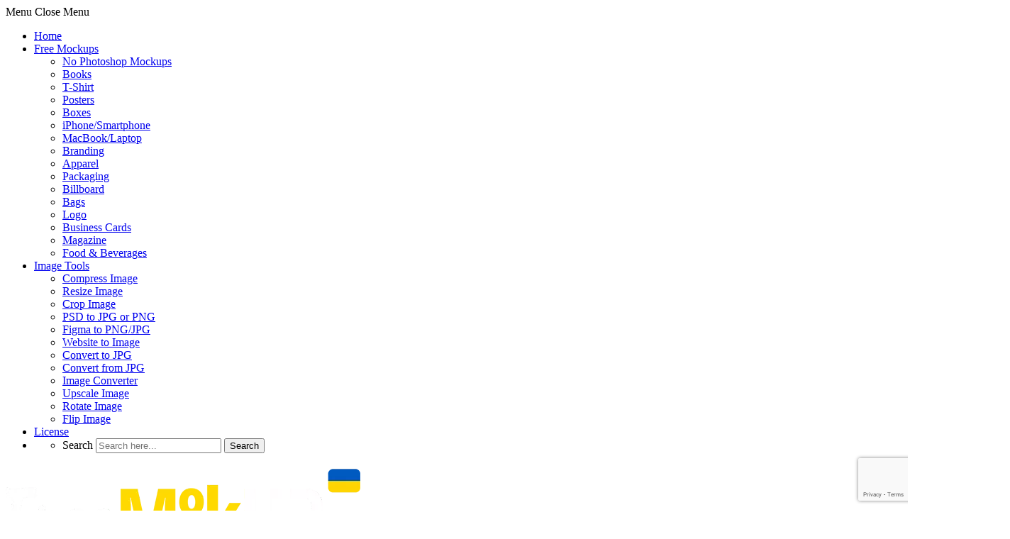

--- FILE ---
content_type: text/html; charset=UTF-8
request_url: https://www.free-mockup.com/mockups/samsung-chromebook-mockup-with-fruits-on-wooden-floor/
body_size: 20424
content:
<!DOCTYPE html><html class="no-js" lang="en-US" xmlns="http://www.w3.org/1999/xhtml"><head><script data-no-optimize="1">var litespeed_docref=sessionStorage.getItem("litespeed_docref");litespeed_docref&&(Object.defineProperty(document,"referrer",{get:function(){return litespeed_docref}}),sessionStorage.removeItem("litespeed_docref"));</script><meta charset="UTF-8" /><meta name="viewport" content="width=device-width, initial-scale=1" /><link rel="icon" href="/favicon.ico" sizes="any"><meta name="msapplication-TileColor" content="#6918e0" /><meta name="theme-color" content="#6918e0" /><link rel="manifest" href="/site.webmanifest"><meta name="google-site-verification" content="YBD6x7vqsP3CtdtD0OwwFjGnCGR29ibusulAyCsoGq4" /><meta property="fb:app_id" content="3495609717418432" /><meta name='ir-site-verification-token' value='54800972' /><meta name="google-adsense-account" content="ca-pub-4070128864086474" /><style type="text/css">@font-face {font-family:Inter;font-style:normal;font-weight:300;src:url(/cf-fonts/v/inter/5.0.16/cyrillic-ext/wght/normal.woff2);unicode-range:U+0460-052F,U+1C80-1C88,U+20B4,U+2DE0-2DFF,U+A640-A69F,U+FE2E-FE2F;font-display:swap;}@font-face {font-family:Inter;font-style:normal;font-weight:300;src:url(/cf-fonts/v/inter/5.0.16/cyrillic/wght/normal.woff2);unicode-range:U+0301,U+0400-045F,U+0490-0491,U+04B0-04B1,U+2116;font-display:swap;}@font-face {font-family:Inter;font-style:normal;font-weight:300;src:url(/cf-fonts/v/inter/5.0.16/vietnamese/wght/normal.woff2);unicode-range:U+0102-0103,U+0110-0111,U+0128-0129,U+0168-0169,U+01A0-01A1,U+01AF-01B0,U+0300-0301,U+0303-0304,U+0308-0309,U+0323,U+0329,U+1EA0-1EF9,U+20AB;font-display:swap;}@font-face {font-family:Inter;font-style:normal;font-weight:300;src:url(/cf-fonts/v/inter/5.0.16/latin-ext/wght/normal.woff2);unicode-range:U+0100-02AF,U+0304,U+0308,U+0329,U+1E00-1E9F,U+1EF2-1EFF,U+2020,U+20A0-20AB,U+20AD-20CF,U+2113,U+2C60-2C7F,U+A720-A7FF;font-display:swap;}@font-face {font-family:Inter;font-style:normal;font-weight:300;src:url(/cf-fonts/v/inter/5.0.16/greek/wght/normal.woff2);unicode-range:U+0370-03FF;font-display:swap;}@font-face {font-family:Inter;font-style:normal;font-weight:300;src:url(/cf-fonts/v/inter/5.0.16/greek-ext/wght/normal.woff2);unicode-range:U+1F00-1FFF;font-display:swap;}@font-face {font-family:Inter;font-style:normal;font-weight:300;src:url(/cf-fonts/v/inter/5.0.16/latin/wght/normal.woff2);unicode-range:U+0000-00FF,U+0131,U+0152-0153,U+02BB-02BC,U+02C6,U+02DA,U+02DC,U+0304,U+0308,U+0329,U+2000-206F,U+2074,U+20AC,U+2122,U+2191,U+2193,U+2212,U+2215,U+FEFF,U+FFFD;font-display:swap;}@font-face {font-family:Inter;font-style:normal;font-weight:400;src:url(/cf-fonts/v/inter/5.0.16/cyrillic/wght/normal.woff2);unicode-range:U+0301,U+0400-045F,U+0490-0491,U+04B0-04B1,U+2116;font-display:swap;}@font-face {font-family:Inter;font-style:normal;font-weight:400;src:url(/cf-fonts/v/inter/5.0.16/greek/wght/normal.woff2);unicode-range:U+0370-03FF;font-display:swap;}@font-face {font-family:Inter;font-style:normal;font-weight:400;src:url(/cf-fonts/v/inter/5.0.16/latin/wght/normal.woff2);unicode-range:U+0000-00FF,U+0131,U+0152-0153,U+02BB-02BC,U+02C6,U+02DA,U+02DC,U+0304,U+0308,U+0329,U+2000-206F,U+2074,U+20AC,U+2122,U+2191,U+2193,U+2212,U+2215,U+FEFF,U+FFFD;font-display:swap;}@font-face {font-family:Inter;font-style:normal;font-weight:400;src:url(/cf-fonts/v/inter/5.0.16/cyrillic-ext/wght/normal.woff2);unicode-range:U+0460-052F,U+1C80-1C88,U+20B4,U+2DE0-2DFF,U+A640-A69F,U+FE2E-FE2F;font-display:swap;}@font-face {font-family:Inter;font-style:normal;font-weight:400;src:url(/cf-fonts/v/inter/5.0.16/greek-ext/wght/normal.woff2);unicode-range:U+1F00-1FFF;font-display:swap;}@font-face {font-family:Inter;font-style:normal;font-weight:400;src:url(/cf-fonts/v/inter/5.0.16/latin-ext/wght/normal.woff2);unicode-range:U+0100-02AF,U+0304,U+0308,U+0329,U+1E00-1E9F,U+1EF2-1EFF,U+2020,U+20A0-20AB,U+20AD-20CF,U+2113,U+2C60-2C7F,U+A720-A7FF;font-display:swap;}@font-face {font-family:Inter;font-style:normal;font-weight:400;src:url(/cf-fonts/v/inter/5.0.16/vietnamese/wght/normal.woff2);unicode-range:U+0102-0103,U+0110-0111,U+0128-0129,U+0168-0169,U+01A0-01A1,U+01AF-01B0,U+0300-0301,U+0303-0304,U+0308-0309,U+0323,U+0329,U+1EA0-1EF9,U+20AB;font-display:swap;}@font-face {font-family:Inter;font-style:normal;font-weight:500;src:url(/cf-fonts/v/inter/5.0.16/greek-ext/wght/normal.woff2);unicode-range:U+1F00-1FFF;font-display:swap;}@font-face {font-family:Inter;font-style:normal;font-weight:500;src:url(/cf-fonts/v/inter/5.0.16/vietnamese/wght/normal.woff2);unicode-range:U+0102-0103,U+0110-0111,U+0128-0129,U+0168-0169,U+01A0-01A1,U+01AF-01B0,U+0300-0301,U+0303-0304,U+0308-0309,U+0323,U+0329,U+1EA0-1EF9,U+20AB;font-display:swap;}@font-face {font-family:Inter;font-style:normal;font-weight:500;src:url(/cf-fonts/v/inter/5.0.16/greek/wght/normal.woff2);unicode-range:U+0370-03FF;font-display:swap;}@font-face {font-family:Inter;font-style:normal;font-weight:500;src:url(/cf-fonts/v/inter/5.0.16/cyrillic/wght/normal.woff2);unicode-range:U+0301,U+0400-045F,U+0490-0491,U+04B0-04B1,U+2116;font-display:swap;}@font-face {font-family:Inter;font-style:normal;font-weight:500;src:url(/cf-fonts/v/inter/5.0.16/cyrillic-ext/wght/normal.woff2);unicode-range:U+0460-052F,U+1C80-1C88,U+20B4,U+2DE0-2DFF,U+A640-A69F,U+FE2E-FE2F;font-display:swap;}@font-face {font-family:Inter;font-style:normal;font-weight:500;src:url(/cf-fonts/v/inter/5.0.16/latin/wght/normal.woff2);unicode-range:U+0000-00FF,U+0131,U+0152-0153,U+02BB-02BC,U+02C6,U+02DA,U+02DC,U+0304,U+0308,U+0329,U+2000-206F,U+2074,U+20AC,U+2122,U+2191,U+2193,U+2212,U+2215,U+FEFF,U+FFFD;font-display:swap;}@font-face {font-family:Inter;font-style:normal;font-weight:500;src:url(/cf-fonts/v/inter/5.0.16/latin-ext/wght/normal.woff2);unicode-range:U+0100-02AF,U+0304,U+0308,U+0329,U+1E00-1E9F,U+1EF2-1EFF,U+2020,U+20A0-20AB,U+20AD-20CF,U+2113,U+2C60-2C7F,U+A720-A7FF;font-display:swap;}</style> <script async src="https://pagead2.googlesyndication.com/pagead/js/adsbygoogle.js?client=ca-pub-4070128864086474"
	crossorigin="anonymous"></script> <link rel="profile" href="//gmpg.org/xfn/11"><link href="https://www.free-mockup.com/xmlrpc.php" rel="pingback">  <script>(function(w,d,s,l,i){w[l]=w[l]||[];w[l].push({'gtm.start':
		new Date().getTime(),event:'gtm.js'});var f=d.getElementsByTagName(s)[0],
	j=d.createElement(s),dl=l!='dataLayer'?'&l='+l:'';j.async=true;j.src=
	'https://www.googletagmanager.com/gtm.js?id='+i+dl;f.parentNode.insertBefore(j,f);
})(window,document,'script','dataLayer','GTM-P95NW6V');</script> 
 <script async src="https://www.googletagmanager.com/gtag/js?id=G-JGBS7M64RX"></script> <script>window.dataLayer = window.dataLayer || [];
	function gtag(){dataLayer.push(arguments);}
	gtag('js', new Date());
	gtag('config', 'G-JGBS7M64RX');</script>  <script src="//m.servedby-buysellads.com/monetization.js" type="text/javascript"></script>    <script>(function(w,d,e,u,f,l,n){w[f]=w[f]||function(){(w[f].q=w[f].q||[])
		.push(arguments);},l=d.createElement(e),l.async=1,l.src=u,
		n=d.getElementsByTagName(e)[0],n.parentNode.insertBefore(l,n);})
		(window,document,'script','https://assets.mailerlite.com/js/universal.js','ml');
		ml('account', '590894');</script> <meta name='robots' content='index, follow, max-image-preview:large, max-snippet:-1, max-video-preview:-1' /><style>img:is([sizes="auto" i], [sizes^="auto," i]) { contain-intrinsic-size: 3000px 1500px }</style> <script>document.documentElement.className = document.documentElement.className.replace("no-js","js");</script> <script>window.viewsCacheL10n = window.viewsCacheL10n || {
			"admin_ajax_url": "https://www.free-mockup.com/wp-admin/admin-ajax.php",
			"post_id": "6531"
		};

		window.wpcf7 = window.wpcf7 || {
			"api": {
				"root": "https://www.free-mockup.com/wp-json/",
				"namespace": "contact-form-7/v1"
			}
		};</script> <link media="all" href="https://www.free-mockup.com/wp-content/cache/autoptimize/css/autoptimize_9a1fabd3f9ad68d8b301f1a18a2a3c42.css" rel="stylesheet"><title>Samsung Chromebook Mockup with Fruits on Wooden Floor | The Free Mockup</title><meta name="description" content="Samsung Chromebook Mockup With Fruits On Wooden Floor helps you to present your app or website design. Free for personal and commercial use." /><link rel="canonical" href="https://www.free-mockup.com/mockups/samsung-chromebook-mockup-with-fruits-on-wooden-floor/" /><meta property="og:locale" content="en_US" /><meta property="og:type" content="article" /><meta property="og:title" content="Samsung Chromebook Mockup with Fruits on Wooden Floor | The Free Mockup" /><meta property="og:description" content="Samsung Chromebook Mockup With Fruits On Wooden Floor helps you to present your app or website design. Very simple edit with smart layers. Free for" /><meta property="og:url" content="https://www.free-mockup.com/mockups/samsung-chromebook-mockup-with-fruits-on-wooden-floor/" /><meta property="og:site_name" content="The Free Mockup" /><meta property="article:publisher" content="https://www.facebook.com/freemockupcom" /><meta property="article:modified_time" content="2025-04-01T18:12:49+00:00" /><meta property="og:image" content="https://www.free-mockup.com/wp-content/uploads/edd/2018/05/Samsung-Chromebook-Mockup-Free.jpg" /><meta property="og:image:width" content="1500" /><meta property="og:image:height" content="841" /><meta property="og:image:type" content="image/jpeg" /><meta name="twitter:card" content="summary_large_image" /><meta name="twitter:site" content="@Free_Mockup" /><meta name="twitter:label1" content="Est. reading time" /><meta name="twitter:data1" content="1 minute" /> <script type="application/ld+json" class="yoast-schema-graph">{"@context":"https://schema.org","@graph":[{"@type":"WebPage","@id":"https://www.free-mockup.com/mockups/samsung-chromebook-mockup-with-fruits-on-wooden-floor/","url":"https://www.free-mockup.com/mockups/samsung-chromebook-mockup-with-fruits-on-wooden-floor/","name":"Samsung Chromebook Mockup with Fruits on Wooden Floor | The Free Mockup","isPartOf":{"@id":"https://www.free-mockup.com/#website"},"primaryImageOfPage":{"@id":"https://www.free-mockup.com/mockups/samsung-chromebook-mockup-with-fruits-on-wooden-floor/#primaryimage"},"image":{"@id":"https://www.free-mockup.com/mockups/samsung-chromebook-mockup-with-fruits-on-wooden-floor/#primaryimage"},"thumbnailUrl":"https://www.free-mockup.com/wp-content/uploads/edd/2018/05/Samsung-Chromebook-Mockup-Free.jpg","datePublished":"2018-05-29T16:59:32+00:00","dateModified":"2025-04-01T18:12:49+00:00","description":"Samsung Chromebook Mockup With Fruits On Wooden Floor helps you to present your app or website design. Free for personal and commercial use.","breadcrumb":{"@id":"https://www.free-mockup.com/mockups/samsung-chromebook-mockup-with-fruits-on-wooden-floor/#breadcrumb"},"inLanguage":"en-US","potentialAction":[{"@type":"ReadAction","target":["https://www.free-mockup.com/mockups/samsung-chromebook-mockup-with-fruits-on-wooden-floor/"]}],"about":{"@id":"https://www.free-mockup.com/mockups/samsung-chromebook-mockup-with-fruits-on-wooden-floor/#/schema/edd-product/6531"},"mainEntity":{"@id":"https://www.free-mockup.com/mockups/samsung-chromebook-mockup-with-fruits-on-wooden-floor/#/schema/edd-product/6531"}},{"@type":"ImageObject","inLanguage":"en-US","@id":"https://www.free-mockup.com/mockups/samsung-chromebook-mockup-with-fruits-on-wooden-floor/#primaryimage","url":"https://www.free-mockup.com/wp-content/uploads/edd/2018/05/Samsung-Chromebook-Mockup-Free.jpg","contentUrl":"https://www.free-mockup.com/wp-content/uploads/edd/2018/05/Samsung-Chromebook-Mockup-Free.jpg","width":1500,"height":841,"caption":"Samsung Chromebook Mockup with Fruits on Wooden Floor"},{"@type":"BreadcrumbList","@id":"https://www.free-mockup.com/mockups/samsung-chromebook-mockup-with-fruits-on-wooden-floor/#breadcrumb","itemListElement":[{"@type":"ListItem","position":1,"name":"Home","item":"https://www.free-mockup.com/"},{"@type":"ListItem","position":2,"name":"Downloads","item":"https://www.free-mockup.com/mockups/"},{"@type":"ListItem","position":3,"name":"Samsung Chromebook Mockup with Fruits on Wooden Floor"}]},{"@type":"WebSite","@id":"https://www.free-mockup.com/#website","url":"https://www.free-mockup.com/","name":"The Free Mockup","description":"Free PSD Mockups for Photoshop","publisher":{"@id":"https://www.free-mockup.com/#organization"},"alternateName":"The Best Free Mockups","potentialAction":[{"@type":"SearchAction","target":{"@type":"EntryPoint","urlTemplate":"https://www.free-mockup.com/?s={search_term_string}"},"query-input":{"@type":"PropertyValueSpecification","valueRequired":true,"valueName":"search_term_string"}}],"inLanguage":"en-US"},{"@type":["Organization","Brand"],"@id":"https://www.free-mockup.com/#organization","name":"Free Mockup","alternateName":"The Best Free Mockups","url":"https://www.free-mockup.com/","logo":{"@type":"ImageObject","inLanguage":"en-US","@id":"https://www.free-mockup.com/#/schema/logo/image/","url":"https://www.free-mockup.com/wp-content/uploads/2024/02/maskable_icon.png","contentUrl":"https://www.free-mockup.com/wp-content/uploads/2024/02/maskable_icon.png","width":1024,"height":1024,"caption":"Free Mockup"},"image":{"@id":"https://www.free-mockup.com/#/schema/logo/image/"},"sameAs":["https://www.facebook.com/freemockupcom","https://x.com/Free_Mockup","https://www.pinterest.com/freemockup/","https://www.instagram.com/free.mockup/"],"description":"Extensive collection of free photo realistic mockups. Easily customizable and ready for your next design projects and app presentations.","email":"hello@free-mockup.com","foundingDate":"2016-12-26"}]}</script> <link rel='dns-prefetch' href='//static.addtoany.com' /><style id='classic-theme-styles-inline-css' type='text/css'>/*! This file is auto-generated */
.wp-block-button__link{color:#fff;background-color:#32373c;border-radius:9999px;box-shadow:none;text-decoration:none;padding:calc(.667em + 2px) calc(1.333em + 2px);font-size:1.125em}.wp-block-file__button{background:#32373c;color:#fff;text-decoration:none}</style><style id='global-styles-inline-css' type='text/css'>:root{--wp--preset--aspect-ratio--square: 1;--wp--preset--aspect-ratio--4-3: 4/3;--wp--preset--aspect-ratio--3-4: 3/4;--wp--preset--aspect-ratio--3-2: 3/2;--wp--preset--aspect-ratio--2-3: 2/3;--wp--preset--aspect-ratio--16-9: 16/9;--wp--preset--aspect-ratio--9-16: 9/16;--wp--preset--color--black: #000000;--wp--preset--color--cyan-bluish-gray: #abb8c3;--wp--preset--color--white: #ffffff;--wp--preset--color--pale-pink: #f78da7;--wp--preset--color--vivid-red: #cf2e2e;--wp--preset--color--luminous-vivid-orange: #ff6900;--wp--preset--color--luminous-vivid-amber: #fcb900;--wp--preset--color--light-green-cyan: #7bdcb5;--wp--preset--color--vivid-green-cyan: #00d084;--wp--preset--color--pale-cyan-blue: #8ed1fc;--wp--preset--color--vivid-cyan-blue: #0693e3;--wp--preset--color--vivid-purple: #9b51e0;--wp--preset--gradient--vivid-cyan-blue-to-vivid-purple: linear-gradient(135deg,rgba(6,147,227,1) 0%,rgb(155,81,224) 100%);--wp--preset--gradient--light-green-cyan-to-vivid-green-cyan: linear-gradient(135deg,rgb(122,220,180) 0%,rgb(0,208,130) 100%);--wp--preset--gradient--luminous-vivid-amber-to-luminous-vivid-orange: linear-gradient(135deg,rgba(252,185,0,1) 0%,rgba(255,105,0,1) 100%);--wp--preset--gradient--luminous-vivid-orange-to-vivid-red: linear-gradient(135deg,rgba(255,105,0,1) 0%,rgb(207,46,46) 100%);--wp--preset--gradient--very-light-gray-to-cyan-bluish-gray: linear-gradient(135deg,rgb(238,238,238) 0%,rgb(169,184,195) 100%);--wp--preset--gradient--cool-to-warm-spectrum: linear-gradient(135deg,rgb(74,234,220) 0%,rgb(151,120,209) 20%,rgb(207,42,186) 40%,rgb(238,44,130) 60%,rgb(251,105,98) 80%,rgb(254,248,76) 100%);--wp--preset--gradient--blush-light-purple: linear-gradient(135deg,rgb(255,206,236) 0%,rgb(152,150,240) 100%);--wp--preset--gradient--blush-bordeaux: linear-gradient(135deg,rgb(254,205,165) 0%,rgb(254,45,45) 50%,rgb(107,0,62) 100%);--wp--preset--gradient--luminous-dusk: linear-gradient(135deg,rgb(255,203,112) 0%,rgb(199,81,192) 50%,rgb(65,88,208) 100%);--wp--preset--gradient--pale-ocean: linear-gradient(135deg,rgb(255,245,203) 0%,rgb(182,227,212) 50%,rgb(51,167,181) 100%);--wp--preset--gradient--electric-grass: linear-gradient(135deg,rgb(202,248,128) 0%,rgb(113,206,126) 100%);--wp--preset--gradient--midnight: linear-gradient(135deg,rgb(2,3,129) 0%,rgb(40,116,252) 100%);--wp--preset--font-size--small: 13px;--wp--preset--font-size--medium: 20px;--wp--preset--font-size--large: 36px;--wp--preset--font-size--x-large: 42px;--wp--preset--spacing--20: 0.44rem;--wp--preset--spacing--30: 0.67rem;--wp--preset--spacing--40: 1rem;--wp--preset--spacing--50: 1.5rem;--wp--preset--spacing--60: 2.25rem;--wp--preset--spacing--70: 3.38rem;--wp--preset--spacing--80: 5.06rem;--wp--preset--shadow--natural: 6px 6px 9px rgba(0, 0, 0, 0.2);--wp--preset--shadow--deep: 12px 12px 50px rgba(0, 0, 0, 0.4);--wp--preset--shadow--sharp: 6px 6px 0px rgba(0, 0, 0, 0.2);--wp--preset--shadow--outlined: 6px 6px 0px -3px rgba(255, 255, 255, 1), 6px 6px rgba(0, 0, 0, 1);--wp--preset--shadow--crisp: 6px 6px 0px rgba(0, 0, 0, 1);}:where(.is-layout-flex){gap: 0.5em;}:where(.is-layout-grid){gap: 0.5em;}body .is-layout-flex{display: flex;}.is-layout-flex{flex-wrap: wrap;align-items: center;}.is-layout-flex > :is(*, div){margin: 0;}body .is-layout-grid{display: grid;}.is-layout-grid > :is(*, div){margin: 0;}:where(.wp-block-columns.is-layout-flex){gap: 2em;}:where(.wp-block-columns.is-layout-grid){gap: 2em;}:where(.wp-block-post-template.is-layout-flex){gap: 1.25em;}:where(.wp-block-post-template.is-layout-grid){gap: 1.25em;}.has-black-color{color: var(--wp--preset--color--black) !important;}.has-cyan-bluish-gray-color{color: var(--wp--preset--color--cyan-bluish-gray) !important;}.has-white-color{color: var(--wp--preset--color--white) !important;}.has-pale-pink-color{color: var(--wp--preset--color--pale-pink) !important;}.has-vivid-red-color{color: var(--wp--preset--color--vivid-red) !important;}.has-luminous-vivid-orange-color{color: var(--wp--preset--color--luminous-vivid-orange) !important;}.has-luminous-vivid-amber-color{color: var(--wp--preset--color--luminous-vivid-amber) !important;}.has-light-green-cyan-color{color: var(--wp--preset--color--light-green-cyan) !important;}.has-vivid-green-cyan-color{color: var(--wp--preset--color--vivid-green-cyan) !important;}.has-pale-cyan-blue-color{color: var(--wp--preset--color--pale-cyan-blue) !important;}.has-vivid-cyan-blue-color{color: var(--wp--preset--color--vivid-cyan-blue) !important;}.has-vivid-purple-color{color: var(--wp--preset--color--vivid-purple) !important;}.has-black-background-color{background-color: var(--wp--preset--color--black) !important;}.has-cyan-bluish-gray-background-color{background-color: var(--wp--preset--color--cyan-bluish-gray) !important;}.has-white-background-color{background-color: var(--wp--preset--color--white) !important;}.has-pale-pink-background-color{background-color: var(--wp--preset--color--pale-pink) !important;}.has-vivid-red-background-color{background-color: var(--wp--preset--color--vivid-red) !important;}.has-luminous-vivid-orange-background-color{background-color: var(--wp--preset--color--luminous-vivid-orange) !important;}.has-luminous-vivid-amber-background-color{background-color: var(--wp--preset--color--luminous-vivid-amber) !important;}.has-light-green-cyan-background-color{background-color: var(--wp--preset--color--light-green-cyan) !important;}.has-vivid-green-cyan-background-color{background-color: var(--wp--preset--color--vivid-green-cyan) !important;}.has-pale-cyan-blue-background-color{background-color: var(--wp--preset--color--pale-cyan-blue) !important;}.has-vivid-cyan-blue-background-color{background-color: var(--wp--preset--color--vivid-cyan-blue) !important;}.has-vivid-purple-background-color{background-color: var(--wp--preset--color--vivid-purple) !important;}.has-black-border-color{border-color: var(--wp--preset--color--black) !important;}.has-cyan-bluish-gray-border-color{border-color: var(--wp--preset--color--cyan-bluish-gray) !important;}.has-white-border-color{border-color: var(--wp--preset--color--white) !important;}.has-pale-pink-border-color{border-color: var(--wp--preset--color--pale-pink) !important;}.has-vivid-red-border-color{border-color: var(--wp--preset--color--vivid-red) !important;}.has-luminous-vivid-orange-border-color{border-color: var(--wp--preset--color--luminous-vivid-orange) !important;}.has-luminous-vivid-amber-border-color{border-color: var(--wp--preset--color--luminous-vivid-amber) !important;}.has-light-green-cyan-border-color{border-color: var(--wp--preset--color--light-green-cyan) !important;}.has-vivid-green-cyan-border-color{border-color: var(--wp--preset--color--vivid-green-cyan) !important;}.has-pale-cyan-blue-border-color{border-color: var(--wp--preset--color--pale-cyan-blue) !important;}.has-vivid-cyan-blue-border-color{border-color: var(--wp--preset--color--vivid-cyan-blue) !important;}.has-vivid-purple-border-color{border-color: var(--wp--preset--color--vivid-purple) !important;}.has-vivid-cyan-blue-to-vivid-purple-gradient-background{background: var(--wp--preset--gradient--vivid-cyan-blue-to-vivid-purple) !important;}.has-light-green-cyan-to-vivid-green-cyan-gradient-background{background: var(--wp--preset--gradient--light-green-cyan-to-vivid-green-cyan) !important;}.has-luminous-vivid-amber-to-luminous-vivid-orange-gradient-background{background: var(--wp--preset--gradient--luminous-vivid-amber-to-luminous-vivid-orange) !important;}.has-luminous-vivid-orange-to-vivid-red-gradient-background{background: var(--wp--preset--gradient--luminous-vivid-orange-to-vivid-red) !important;}.has-very-light-gray-to-cyan-bluish-gray-gradient-background{background: var(--wp--preset--gradient--very-light-gray-to-cyan-bluish-gray) !important;}.has-cool-to-warm-spectrum-gradient-background{background: var(--wp--preset--gradient--cool-to-warm-spectrum) !important;}.has-blush-light-purple-gradient-background{background: var(--wp--preset--gradient--blush-light-purple) !important;}.has-blush-bordeaux-gradient-background{background: var(--wp--preset--gradient--blush-bordeaux) !important;}.has-luminous-dusk-gradient-background{background: var(--wp--preset--gradient--luminous-dusk) !important;}.has-pale-ocean-gradient-background{background: var(--wp--preset--gradient--pale-ocean) !important;}.has-electric-grass-gradient-background{background: var(--wp--preset--gradient--electric-grass) !important;}.has-midnight-gradient-background{background: var(--wp--preset--gradient--midnight) !important;}.has-small-font-size{font-size: var(--wp--preset--font-size--small) !important;}.has-medium-font-size{font-size: var(--wp--preset--font-size--medium) !important;}.has-large-font-size{font-size: var(--wp--preset--font-size--large) !important;}.has-x-large-font-size{font-size: var(--wp--preset--font-size--x-large) !important;}
:where(.wp-block-post-template.is-layout-flex){gap: 1.25em;}:where(.wp-block-post-template.is-layout-grid){gap: 1.25em;}
:where(.wp-block-columns.is-layout-flex){gap: 2em;}:where(.wp-block-columns.is-layout-grid){gap: 2em;}
:root :where(.wp-block-pullquote){font-size: 1.5em;line-height: 1.6;}</style> <script id="nsc_bara_consent_mode_default_script" data-pagespeed-no-defer data-cfasync nowprocket data-no-optimize="1" data-no-defer="1" type="text/javascript">window.nsc_bara_consentModeConfig = {"analytics_storage":["Analytics"],"ad_storage":["Marketing"],"ad_personalization":["Marketing"],"ad_user_data":["Marketing"],"functionality_storage":["Essentials"],"personalization_storage":["Analytics"],"security_storage":["Essentials"]};
        window["dataLayer"] = window["dataLayer"] || [];
        function gtag() {
            window["dataLayer"].push(arguments);
        }
        gtag("consent", "default", {"analytics_storage":"granted","ad_storage":"granted","ad_personalization":"granted","ad_user_data":"granted","functionality_storage":"granted","personalization_storage":"granted","security_storage":"granted"});
        
        window["dataLayer"].push({event:"consent_mode_default", "consentType": "newBanner"}); window.nsc_bara_pushUETconsent = true; window.uetq = window.uetq || [];
    window.uetq.push("consent", "default", { ad_storage: "granted" }); window.clarity = window.clarity || function() {
                          (window.clarity.q = window.clarity.q || []).push(arguments)
                        };window.clarity("consent");window["dataLayer"].push({event:"clarity_consent_update", "clarityAllowed": true});</script> <script id="nsc_bara_consent_mode_update_script" data-pagespeed-no-defer data-cfasync nowprocket data-no-optimize="1" data-no-defer="1" type="text/javascript">!function(e,n,o,t,r){if(!1===function(){if(c(o))return!0;return!1}())return;let a=!1;function i(e){if("newBanner"===n){const n=function(){if(!1!==a)return a;const e=c(o);let n=!1;try{n=JSON.parse(decodeURIComponent(e))}catch(e){return console.warn(e),!1}return n}();return!(!n.categories||!n.categories.includes(e))}const t=function(e){if(["detailed","detailedRev","detailedRevDeny"].includes(n))return o+"_"+e;return o}(e),r=c(t),i="dismiss"===r?"allow":r;if(!["allow","deny"].includes(i))throw console.error("Invalid cookie value: ",i),new Error("Invalid cookie value. Cookie: "+t+", value:"+i);return["opt-in","opt-out","info"].includes(n)?i===e:"allow"===i}function c(e){return document.cookie.match("(^|;)\\s*"+e+"\\s*=\\s*([^;]+)")?.pop()||""}!function(){const o={},a=Object.keys(t);for(let e=0;e<a.length;e+=1){const n=t[a[e]].filter((e=>i(e)));n&&Array.isArray(n)&&n.length>0?o[a[e]]="granted":o[a[e]]="denied"}window[e]=window[e]||[],function(){window[e].push(arguments)}("consent","update",o),!0===window.nsc_bara_pushUETconsent&&(window.uetq=window.uetq||[],window.uetq.push("consent","update",{ad_storage:o.ad_storage}));if(window[e].push({event:"consent_mode_update",consentType:n,method:"pushed per inline."}),r){if(console.log("cleanedGtagValuesUpdate from PHP",JSON.parse(r)),console.log("cleanedGtagValuesUpdate internal JS",o),r!==JSON.stringify(o))throw new Error("💀💀💀💀💀 PHP and JS DIFFER 💀💀💀💀💀💀");console.log("%c All GOOD PHP and JS seems to be the same. ","background: #cef5d8; color: #5c5e5c")}}()}
      ("dataLayer","newBanner","bcbconsent",window.nsc_bara_consentModeConfig, "");</script><script id='nsc_bar_get_dataLayer_banner_init_script' nowprocket data-pagespeed-no-defer data-cfasync data-no-optimize='1' data-no-defer='1' type='text/javascript'>!function(e,o,n,s){const c={"Essentials":{"value":"allow","defaultValue":"allow"},"Analytics":{"value":"allow","defaultValue":"allow"},"Marketing":{"value":"allow","defaultValue":"allow"}},i="dataLayer",t=Object.keys(c),a={event:"beautiful_cookie_consent_initialized"};for(let e=0;e<t.length;e++)a[t[e]]=d(t[e],"newBanner")||c[t[e]].defaultValue,"dismiss"===a[t[e]]&&(a[t[e]]="allow");function d(e,o){if("newBanner"!==o)return l(e);let n=l("bcbconsent");return n?(n=decodeURIComponent(n),n?(n=JSON.parse(n),n?!0===n.categories.includes(e)?"allow":"deny":(console.warn("cookie not found 3"),!1)):(console.warn("cookie not found 2"),!1)):(console.warn("cookie not found 1"),!1)}function l(e){return document.cookie.match("(^|;)\\s*"+e+"\\s*=\\s*([^;]+)")?.pop()||""}window[i]=window[i]||[],window[i].push(a)}();</script><script type="text/javascript" src="https://www.free-mockup.com/wp-includes/js/jquery/jquery.min.js" id="jquery-core-js"></script> <script type="text/javascript" src="https://www.free-mockup.com/wp-includes/js/jquery/jquery-migrate.min.js" id="jquery-migrate-js"></script> <script type="text/javascript" id="addtoany-core-js-before">window.a2a_config=window.a2a_config||{};a2a_config.callbacks=[];a2a_config.overlays=[];a2a_config.templates={};</script> <script type="text/javascript" defer src="https://static.addtoany.com/menu/page.js" id="addtoany-core-js"></script> <script type="text/javascript" defer src="https://www.free-mockup.com/wp-content/plugins/add-to-any/addtoany.min.js" id="addtoany-jquery-js"></script> <style>.yuzo_related_post:hover{background:#fff !important;}
.yuzo_related_post .relatedthumb:hover{background:#fff !important;}
.yuzo__text--title {
  color: #000;
  text-decoration: none;
  font-weight: 400;
  line-height: 16px;
  letter-spacing: -.4px;
  padding-right: 11px !important;
  transition: all .2s ease-out;
  text-decoration: underline;
  text-decoration-color: transparent;
  transition: text-decoration-color 0.3s ease;
}
.yuzo__text--title a:hover {
  text-decoration-color: currentColor;
}
.yuzo__text--title:hover {color:#6918e0 !important;text-decoration:none !important; transition: all .2s ease-out;}
.relatedthumb {width:23.8% !important; margin: 15px 1.5% 10px 0 !important;}
.relatedthumb:nth-child(4n+4) {margin-right: 0% !important;}
.relatedthumb .equalizer-inner:hover{background:#fff !important;}
.yuzo_related_post .yuzo-img img {border-radius: 10px;}
.relatedthumb:hover .yuzo__text--title a:hover {text-decoration: none !important;}
.relatedthumb:hover .yuzo__text--title a {text-decoration: none !important;}
.relatedthumb a:hover {
  color:#6918e0 !important;
}

.relatedthumb a:hover .yuzo__text--title {
  color: #6918e0 !important;
}
@media (max-width: 1194px) {
  .relatedthumb .yuzo__text--title {font-size: 15px !important;}
}
@media only screen and (max-width: 968px) {
  .relatedthumb {width: 32.33% !important;margin: 5px 1.5% 5px 0 !important;}
  .relatedthumb:nth-child(4n+4) {margin-right: 1.5% !important;}
  .relatedthumb:nth-child(3n+3) {margin-right: 0% !important;}
}
@media only screen and (max-width: 576px) {
  .relatedthumb {width: 48.5% !important;margin: 5px 1.5% 5px 0 !important;}
  .relatedthumb:nth-child(4n+4) {margin-right: 1.5% !important;}
  .relatedthumb:nth-child(3n+3) {margin-right: 1.5% !important;}
  .relatedthumb:nth-child(2n+2) {margin-right: 0% !important;}
  .yuzo__text--title {font-size: 17px !important;line-height: 20px;padding-right: 5px !important;}
}
@media only screen and (max-width: 320px) {
  .relatedthumb {width: 100% !important;margin: 5px 0% 5px 0 !important;text-align: center !important;}
  .relatedthumb:nth-child(4n+4) {margin-right: 0% !important;}
  .relatedthumb:nth-child(3n+3) {margin-right: 0% !important;}
  .relatedthumb:nth-child(2n+2) {margin-right: 0% !important;}
  .yuzo__text--title {font-size: 17px !important;line-height: 20px;padding-right: 0 !important;}
  .yuzo-img {text-align: center !important;margin: 0 auto;}
  .recommended-free-mockups {text-align: center !important;}
  .yuzo_related_post .relatedthumb a {text-align: center !important;}
}</style><style>.yuzo_related_post img{width: 100% !important; height:auto !important;}
								.yuzo_related_post .relatedthumb{line-height:18px;background:#ffffff !important;color:#000000!important;}
								.yuzo_related_post .relatedthumb:hover{background:#ffffff !important; -webkit-transition: background 0.2s linear; -moz-transition: background 0.2s linear; -o-transition: background 0.2s linear; transition: background 0.2s linear;;color:#000000!important;}
								.yuzo_related_post .relatedthumb a{color:#000000!important;}
								.yuzo_related_post .relatedthumb a:hover{ color: #000000!important;}
								.yuzo_related_post .relatedthumb:hover a{ color:#000000!important;}
								.yuzo_related_post .relatedthumb:hover .yuzo__text--title{ color:#000000!important; text-decoration:underline; transition: all .2s ease-out;}
								.yuzo_related_post .yuzo_text, .yuzo_related_post .yuzo_views_post {color:#000000!important;}
								.yuzo_related_post .relatedthumb:hover .yuzo_text, .yuzo_related_post:hover .yuzo_views_post {color:#000000!important;}
								.yuzo_related_post .relatedthumb{  margin: 15px  5px  15px  0px;   padding: 0px  0px  0px  0px;  }</style><meta name="generator" content="Easy Digital Downloads v3.6.0" /><style type="text/css"></style></head><body class="wp-singular download-template-default single single-download postid-6531 single-format-standard wp-theme-checkout edd-js-none"> <noscript><iframe src="https://www.googletagmanager.com/ns.html?id=GTM-P95NW6V"
 height="0" width="0" style="display:none;visibility:hidden"></iframe></noscript>  <script>(function(){
				if(typeof _bsa !== 'undefined' && _bsa) {
					_bsa.init('flexbar', 'CK7D5K7E', 'placement:wwwfree-mockupcom');
				}
			})();</script> <div id="page"><header id="masthead" class="site-header"><div class="header-inside"><div class="menu-toggle"> <span><i class="fa fa-bars"></i>Menu</span> <span class="menu-close"><i class="fa fa-times"></i>Close Menu</span></div><nav class="site-navigation main-navigation"><div id="menu" class="menu-header-container"><ul id="menu-header" class="menu"><li id="menu-item-32856" class="menu-item menu-item-type-custom menu-item-object-custom menu-item-32856"><a href="/">Home</a></li><li id="menu-item-32478" class="menu-item menu-item-type-custom menu-item-object-custom menu-item-has-children menu-item-32478"><a href="https://www.free-mockup.com/all-mockups/">Free Mockups</a><ul class="sub-menu"><li id="menu-item-33143" class="menu-item menu-item-type-taxonomy menu-item-object-download_category menu-item-33143"><a href="https://www.free-mockup.com/mockups/category/mockup-generator/">No Photoshop Mockups</a></li><li id="menu-item-6907" class="menu-item menu-item-type-taxonomy menu-item-object-download_category menu-item-6907"><a href="https://www.free-mockup.com/mockups/category/book-mockups/">Books</a></li><li id="menu-item-39178" class="menu-item menu-item-type-taxonomy menu-item-object-download_category menu-item-39178"><a href="https://www.free-mockup.com/mockups/category/t-shirt-mockups/">T-Shirt</a></li><li id="menu-item-4855" class="menu-item menu-item-type-taxonomy menu-item-object-download_category menu-item-4855"><a href="https://www.free-mockup.com/mockups/category/poster/">Posters</a></li><li id="menu-item-39179" class="menu-item menu-item-type-taxonomy menu-item-object-download_category menu-item-39179"><a href="https://www.free-mockup.com/mockups/category/box-mockups/">Boxes</a></li><li id="menu-item-4849" class="menu-item menu-item-type-taxonomy menu-item-object-download_category menu-item-4849"><a href="https://www.free-mockup.com/mockups/category/iphone-mockups/">iPhone/Smartphone</a></li><li id="menu-item-4851" class="menu-item menu-item-type-taxonomy menu-item-object-download_category menu-item-4851"><a href="https://www.free-mockup.com/mockups/category/macbook/">MacBook/Laptop</a></li><li id="menu-item-32480" class="menu-item menu-item-type-taxonomy menu-item-object-download_category menu-item-32480"><a href="https://www.free-mockup.com/mockups/category/branding/">Branding</a></li><li id="menu-item-26102" class="menu-item menu-item-type-taxonomy menu-item-object-download_category menu-item-26102"><a href="https://www.free-mockup.com/mockups/category/apparel/">Apparel</a></li><li id="menu-item-4854" class="menu-item menu-item-type-taxonomy menu-item-object-download_category menu-item-4854"><a href="https://www.free-mockup.com/mockups/category/packaging/">Packaging</a></li><li id="menu-item-39180" class="menu-item menu-item-type-taxonomy menu-item-object-download_category menu-item-39180"><a href="https://www.free-mockup.com/mockups/category/billboards/">Billboard</a></li><li id="menu-item-32479" class="menu-item menu-item-type-taxonomy menu-item-object-download_category menu-item-32479"><a href="https://www.free-mockup.com/mockups/category/bag/">Bags</a></li><li id="menu-item-39177" class="menu-item menu-item-type-taxonomy menu-item-object-download_category menu-item-39177"><a href="https://www.free-mockup.com/mockups/category/logo/">Logo</a></li><li id="menu-item-39181" class="menu-item menu-item-type-taxonomy menu-item-object-download_category menu-item-39181"><a href="https://www.free-mockup.com/mockups/category/business-card-mockups/">Business Cards</a></li><li id="menu-item-39182" class="menu-item menu-item-type-taxonomy menu-item-object-download_category menu-item-39182"><a href="https://www.free-mockup.com/mockups/category/magazine-mockups/">Magazine</a></li><li id="menu-item-4846" class="menu-item menu-item-type-taxonomy menu-item-object-download_category menu-item-4846"><a href="https://www.free-mockup.com/mockups/category/food-beverages/">Food &#038; Beverages</a></li></ul></li><li id="menu-item-42755" class="badge-new menu-item menu-item-type-post_type menu-item-object-page menu-item-has-children menu-item-42755"><a href="https://www.free-mockup.com/image-tools/">Image Tools</a><ul class="sub-menu"><li id="menu-item-42756" class="menu-item menu-item-type-post_type menu-item-object-page menu-item-42756"><a href="https://www.free-mockup.com/compress-image/">Compress Image</a></li><li id="menu-item-42757" class="menu-item menu-item-type-post_type menu-item-object-page menu-item-42757"><a href="https://www.free-mockup.com/resize-image/">Resize Image</a></li><li id="menu-item-42758" class="menu-item menu-item-type-post_type menu-item-object-page menu-item-42758"><a href="https://www.free-mockup.com/crop-image/">Crop Image</a></li><li id="menu-item-42759" class="menu-item menu-item-type-post_type menu-item-object-page menu-item-42759"><a href="https://www.free-mockup.com/convert-psd-to-jpg-or-png/">PSD to JPG or PNG</a></li><li id="menu-item-42971" class="menu-item menu-item-type-post_type menu-item-object-page menu-item-42971"><a href="https://www.free-mockup.com/figma-to-png-jpg/">Figma to PNG/JPG</a></li><li id="menu-item-43051" class="menu-item menu-item-type-post_type menu-item-object-page menu-item-43051"><a href="https://www.free-mockup.com/website-to-image/">Website to Image</a></li><li id="menu-item-42760" class="menu-item menu-item-type-post_type menu-item-object-page menu-item-42760"><a href="https://www.free-mockup.com/convert-to-jpg/">Convert to JPG</a></li><li id="menu-item-42761" class="menu-item menu-item-type-post_type menu-item-object-page menu-item-42761"><a href="https://www.free-mockup.com/convert-from-jpg/">Convert from JPG</a></li><li id="menu-item-42762" class="menu-item menu-item-type-post_type menu-item-object-page menu-item-42762"><a href="https://www.free-mockup.com/image-converter/">Image Converter</a></li><li id="menu-item-42754" class="menu-item menu-item-type-post_type menu-item-object-page menu-item-42754"><a href="https://www.free-mockup.com/upscale-image/">Upscale Image</a></li><li id="menu-item-42763" class="menu-item menu-item-type-post_type menu-item-object-page menu-item-42763"><a href="https://www.free-mockup.com/rotate-image/">Rotate Image</a></li><li id="menu-item-43997" class="menu-item menu-item-type-post_type menu-item-object-page menu-item-43997"><a href="https://www.free-mockup.com/flip-image/">Flip Image</a></li></ul></li><li id="menu-item-39760" class="menu-item menu-item-type-post_type menu-item-object-page menu-item-39760"><a href="https://www.free-mockup.com/license/">License</a></li><li class="menu-item menu-item-has-children header-search"><a href="#" aria-label="Website Search" class="header-search-icon"><i class="fa fa-search"></i></a><ul class="sub-menu"><li class="drop-search"><form method="get" id="searchform" action="https://www.free-mockup.com/" role="search"> <label for="s" class="assistive-text">Search</label> <input type="text" class="field" name="s" placeholder="Search here..." value="" id="s"/> <input type="submit" class="submit" name="submit" id="searchsubmit" value="Search" /></form></li></ul></li></ul></div></nav><div class="logo"><div class="logo-image"> <a href="/"> <img src="//www.free-mockup.com/wp-content/themes/checkout/images/free-mockup-logo-ukr.webp" alt="The Free Mockup" /> </a></div></div><div class="hero-title"><div class="hero-title-inside"><h1> Samsung Chromebook Mockup with Fruits on Wooden Floor</h1><h2 class="entry-subtitle">Updated April 2025</h2></div></div><p id="breadcrumbs" style="padding: 15px 25px !important;margin: -8px 0 !important;background: #f4f9ff;font-size: 16px;color: #8f96a6;border-bottom: 1px solid #e2ebf2; display:none;"><span><span><a href="https://www.free-mockup.com/">Home</a></span> <span class="breadcrumbs-separator" style="color: #4683ff;margin: 0 3px">›</span> <span><a href="https://www.free-mockup.com/mockups/">Downloads</a></span> <span class="breadcrumbs-separator" style="color: #4683ff;margin: 0 3px">›</span> <span class="breadcrumb_last" aria-current="page">Samsung Chromebook Mockup with Fruits on Wooden Floor</span></span></p><div class="header-inside-partner" style="margin: 0 auto 4%;text-align:center;"><div class="speedup-mobile"> <ins class="adsbygoogle"
 style="display:inline-block;width:728px;height:90px"
 data-ad-client="ca-pub-4070128864086474"
 data-ad-slot="9294023434"></ins> <script>(adsbygoogle = window.adsbygoogle || []).push({});</script> </div></div></div></header><style>.container-header-mockup-icons {
		margin: 40px auto 0;
		padding: 0 30px;
		text-align: center;
		display: block;
	}
	.section-mockup-icons img {
		text-align: center;
		margin: 0 auto;
		border-radius:12px;
	}
	@media (max-width: 1192px) {
		.section-mockup-icons img {
			width: 100%;
			height: auto;
		}
	}
	@media only screen and (max-width: 1024px) {
		.container-header-mockup-icons {
			margin: 40px auto 0;
			padding: 0 30px;
			text-align: center;
		}
	}
	@media only screen and (max-width: 960px) {
		.container-header-mockup-icons {
			margin: 40px auto 0;
			padding: 0 30px;
			text-align: center;
		}
		.affiliate-placeit {
			display: none;
		}
		.container-header-mockup-icons {
			display: block;
		}
	}
	@media only screen and (max-width: 768px) {
		.container-header-mockup-icons {
			margin: 50px auto 0;
			padding: 0 30px;
			text-align: center;
		}
	}
	@media only screen and (max-width: 600px) {
		.container-header-mockup-icons {
			margin: 30px auto 0;
			padding: 0 30px;
			text-align: center;
		}
	}</style><div class="container-header-mockup-icons"><div class="section-mockup-icons"> <a href="//1.envato.market/RG1rY9" rel="sponsored" target="_blank"><img src="//www.free-mockup.com/wp-content/themes/checkout/images/header-category-item.webp" width="740" height="190" alt="Instant mockup generator. 40,000+ templates"> </a></div></div><div id="main" class="site-main"><div id="primary"><div id="content" class="site-content container" role="main"><style>.post-content img {
		display: block;
		width: 100% !important;
		height: auto;
	}</style><article class="with-featured-image post post-6531 type-download has-post-thumbnail hentry"><div class="post-content"> <img width="1000" height="750" src="https://www.free-mockup.com/wp-content/uploads/edd/2018/05/Samsung-Chromebook-Mockup-Free-1000x750.jpg.webp" class="attachment-blog-image size-blog-image wp-post-image" alt="Samsung Chromebook Mockup with Fruits on Wooden Floor" decoding="async" fetchpriority="high" srcset="https://www.free-mockup.com/wp-content/uploads/edd/2018/05/Samsung-Chromebook-Mockup-Free-1000x750.jpg.webp 1000w, https://www.free-mockup.com/wp-content/uploads/edd/2018/05/Samsung-Chromebook-Mockup-Free-300x225.jpg.webp 300w, https://www.free-mockup.com/wp-content/uploads/edd/2018/05/Samsung-Chromebook-Mockup-Free-600x450.jpg.webp 600w" sizes="(max-width: 1000px) 100vw, 1000px" /><div class="post-text"><div class="speedup-mobile" style="margin: 0 auto 30px;text-align: center;"><div class="adspot-title">Advertising</div> <ins class="adsbygoogle"
 style="display:inline-block;width:728px;height:90px"
 data-ad-client="ca-pub-4070128864086474"
 data-ad-slot="9218978496"></ins> <script>(adsbygoogle = window.adsbygoogle || []).push({});</script> </div><p><strong>Samsung Chromebook Mockup With Fruits On Wooden Floor</strong> helps you to present your app or website design. Very simple edit with smart layers. Free for personal and commercial use. Enjoy!</p><p>Don&#8217;t forget to share with your friends!</p><div style="text-align:left;margin: 30px 0;"><div class="addtoany_shortcode"><div class="a2a_kit a2a_kit_size_38 addtoany_list" data-a2a-url="https://www.free-mockup.com/mockups/samsung-chromebook-mockup-with-fruits-on-wooden-floor/" data-a2a-title="Samsung Chromebook Mockup with Fruits on Wooden Floor"><a class="a2a_button_x" href="https://www.addtoany.com/add_to/x?linkurl=https%3A%2F%2Fwww.free-mockup.com%2Fmockups%2Fsamsung-chromebook-mockup-with-fruits-on-wooden-floor%2F&amp;linkname=Samsung%20Chromebook%20Mockup%20with%20Fruits%20on%20Wooden%20Floor" title="X" rel="nofollow noopener" target="_blank"></a><a class="a2a_button_facebook" href="https://www.addtoany.com/add_to/facebook?linkurl=https%3A%2F%2Fwww.free-mockup.com%2Fmockups%2Fsamsung-chromebook-mockup-with-fruits-on-wooden-floor%2F&amp;linkname=Samsung%20Chromebook%20Mockup%20with%20Fruits%20on%20Wooden%20Floor" title="Facebook" rel="nofollow noopener" target="_blank"></a><a class="a2a_button_linkedin" href="https://www.addtoany.com/add_to/linkedin?linkurl=https%3A%2F%2Fwww.free-mockup.com%2Fmockups%2Fsamsung-chromebook-mockup-with-fruits-on-wooden-floor%2F&amp;linkname=Samsung%20Chromebook%20Mockup%20with%20Fruits%20on%20Wooden%20Floor" title="LinkedIn" rel="nofollow noopener" target="_blank"></a><a class="a2a_button_pinterest" href="https://www.addtoany.com/add_to/pinterest?linkurl=https%3A%2F%2Fwww.free-mockup.com%2Fmockups%2Fsamsung-chromebook-mockup-with-fruits-on-wooden-floor%2F&amp;linkname=Samsung%20Chromebook%20Mockup%20with%20Fruits%20on%20Wooden%20Floor" title="Pinterest" rel="nofollow noopener" target="_blank"></a><a class="a2a_button_tumblr" href="https://www.addtoany.com/add_to/tumblr?linkurl=https%3A%2F%2Fwww.free-mockup.com%2Fmockups%2Fsamsung-chromebook-mockup-with-fruits-on-wooden-floor%2F&amp;linkname=Samsung%20Chromebook%20Mockup%20with%20Fruits%20on%20Wooden%20Floor" title="Tumblr" rel="nofollow noopener" target="_blank"></a><a class="a2a_button_pocket" href="https://www.addtoany.com/add_to/pocket?linkurl=https%3A%2F%2Fwww.free-mockup.com%2Fmockups%2Fsamsung-chromebook-mockup-with-fruits-on-wooden-floor%2F&amp;linkname=Samsung%20Chromebook%20Mockup%20with%20Fruits%20on%20Wooden%20Floor" title="Pocket" rel="nofollow noopener" target="_blank"></a><a class="a2a_button_email" href="https://www.addtoany.com/add_to/email?linkurl=https%3A%2F%2Fwww.free-mockup.com%2Fmockups%2Fsamsung-chromebook-mockup-with-fruits-on-wooden-floor%2F&amp;linkname=Samsung%20Chromebook%20Mockup%20with%20Fruits%20on%20Wooden%20Floor" title="Email" rel="nofollow noopener" target="_blank"></a></div></div></div> <style>.ad-affiliate-content {
		display: block !important;
		margin: 0 auto !important;
		text-align: center !important;
		line-height: 0 !important;
		font-size: 0 !important;
	}
	.content-epl-link {
		width: 336px !important;
		height: 252px !important;
		display: block;
		margin: 0 auto;
	}</style><div class="ad-affiliate-content" style="margin: 0 auto;text-align: center;"><div style="width: 100%; overflow: hidden;"> <ins class="adsbygoogle"
 style="display:inline-block;width:336px;height:280px"
 data-ad-client="ca-pub-4070128864086474"
 data-ad-slot="1355966196"></ins> <script>(adsbygoogle = window.adsbygoogle || []).push({});</script> </div></div> <script>var contentBoxAd = [];
  	contentBoxAd.push( '<a class="content-epl-link" target="_blank" href="https://bit.ly/3akkoXc"><img src="https://www.free-mockup.com/wp-content/themes/checkout/images/partners/placeit-pic-01.png.webp" alt="Instant mockup generator" style="text-align: center; margin: 0 auto 10px; background: #e4fffa; border-radius: 12px;" width="336" height="252"></a>' );
  	contentBoxAd.push( '<a class="content-epl-link" target="_blank" href="https://bit.ly/3akkoXc"><img src="https://www.free-mockup.com/wp-content/themes/checkout/images/partners/placeit-pic-02.png.webp" alt="Instant mockup generator" style="text-align: center; margin: 0 auto 10px; background: #e4fffa; border-radius: 12px;" width="336" height="252"></a>' );
  	contentBoxAd.push( '<a class="content-epl-link" target="_blank" href="https://bit.ly/3akkoXc"><img src="https://www.free-mockup.com/wp-content/themes/checkout/images/partners/placeit-pic-03.png.webp" alt="Instant mockup generator" style="text-align: center; margin: 0 auto 10px; background: #e4fffa; border-radius: 12px;" width="336" height="252"></a>' );
  	contentBoxAd.push( '<a class="content-epl-link" target="_blank" href="https://bit.ly/3akkoXc"><img src="https://www.free-mockup.com/wp-content/themes/checkout/images/partners/placeit-pic-04.png.webp" alt="Instant mockup generator" style="text-align: center; margin: 0 auto 10px; background: #e4fffa; border-radius: 12px;" width="336" height="252"></a>' );


  	jQuery(function ($) {
  		if ($(".ad-affiliate-content").height() === 0) {
  			$(".ad-affiliate-content").html(contentBoxAd[Math.floor(contentBoxAd.length * Math.random())]);
  		}
  	});</script> </div></div></article><div class="envato-by-placeit"><div class="block-container"><div class="title" style="margin-bottom: 8px;width: 100%;left: 0;padding: 0px;text-align: center;"><div class="logotype" style="margin: 0 auto; text-align: center;"> <a rel="sponsored" href="https://1.envato.market/ezZ46" target="_blank" class="logo" style="display: block; background: none; border: none; margin: 20px auto 15px; max-width: 170px;"> <svg viewBox="0 0 615 257" fill="none" xmlns="http://www.w3.org/2000/svg"> <path fill-rule="evenodd" clip-rule="evenodd" d="M588.82 43.1H614.24L612.29 52.19H586.88L572.75 116.95C572.11 119.86 571.75 122.83 571.66 125.81C571.66 134.01 576.87 138.03 585.13 138.03C591.57 137.85 597.84 136.03 603.38 132.76L601.6 142.25C595.53 145.58 588.72 147.33 581.79 147.32C568.32 147.32 558.98 140.37 558.98 127.92C559.09 124.44 559.52 120.98 560.27 117.58L574.63 52.2H559.41L561.36 43.11H576.57L582.64 15.9L595.84 10.86L588.81 43.11L588.82 43.1ZM520.14 43.1H546.02L527.77 127.06C527.21 129.27 526.85 131.53 526.68 133.81C526.68 136.54 528.43 138.26 531.89 138.26C535.11 138.13 538.25 137.17 541 135.49L539.05 144.15C535.51 146.27 531.46 147.41 527.33 147.44C518.85 147.44 514.29 142.8 514.29 135.62C514.41 132.99 514.78 130.38 515.38 127.81L531.88 52.32H518.18L520.13 43.1H520.14ZM554.07 12.73C553.78 15.45 552.53 17.97 550.52 19.83C548.52 21.69 545.91 22.77 543.17 22.87C541.42 22.87 539.74 22.18 538.5 20.94C537.26 19.7 536.57 18.03 536.57 16.28C536.77 13.64 537.95 11.16 539.88 9.34003C541.81 7.51003 544.34 6.47002 547 6.40002C548.77 6.33002 550.5 6.95004 551.82 8.13004C553.14 9.31004 553.94 10.96 554.06 12.73H554.07ZM472.41 69.48C472.41 63.78 468.71 59.6 461.55 59.6C447 59.6 434.82 74.16 430.03 89.77C433.9 90.54 437.83 90.96 441.78 91.02C461.78 90.99 472.41 81.7 472.41 69.48ZM498.82 69.48C498.82 90.79 477.3 107.65 445.78 107.65C439.36 107.67 432.96 107.03 426.67 105.74C426.67 106.6 426.44 107.45 426.44 108.08C426.44 121.26 435.35 128.53 448.39 128.53C461.18 127.87 473.62 124.18 484.7 117.76L480.57 137.52C468.45 143.95 454.95 147.34 441.23 147.4C416.25 147.4 397.53 134.95 397.53 109.42C397.53 74.61 426.01 41.31 464.03 41.31C484.16 41.21 498.95 50.7 498.95 69.47H498.82V69.48ZM396.5 70.74C396.43 72.65 396.21 74.56 395.84 76.44L368.05 77.07C368.31 75.61 368.46 74.14 368.48 72.66C368.48 65.71 365.87 59.49 357.62 59.49C348.71 59.49 341.12 66.08 335.87 74.25C329.49 84.68 325.97 96.61 325.67 108.83C325.67 122.01 333.26 128.59 347.19 128.59C359.86 127.94 372.17 124.17 383.03 117.62L378.67 137.22C367.37 143.76 354.57 147.26 341.51 147.36C316.1 147.36 296.52 135.77 296.52 109.19C296.52 73.95 322.63 41.27 359.99 41.27C381.97 41.24 396.53 52.63 396.53 70.75H396.5V70.74ZM248.91 103.01L258.35 60.62C256.33 59.49 254.06 58.91 251.75 58.94C226.53 58.94 210.46 88.58 210.46 109.96C210.46 121.98 215.48 128.31 225.25 128.31C228.22 128.43 231.17 127.9 233.92 126.76C236.66 125.62 239.12 123.9 241.13 121.72C245.22 116.21 247.9 109.79 248.95 103.01H248.92H248.91ZM275.31 47.02L290.95 43L274.45 117.9C274.01 119.77 273.73 121.68 273.59 123.6C273.59 126.33 275.11 127.82 278.38 127.82C281.85 127.53 285.23 126.53 288.28 124.86L284.98 140.9C278.78 144.5 271.73 146.39 264.55 146.37C255.84 146.37 248.44 142.58 246.5 135.2C242.58 139.18 237.87 142.31 232.67 144.38C227.47 146.45 221.9 147.42 216.3 147.22C194.55 147.22 181.31 133.29 181.31 110.73C181.37 101.52 183.25 92.4 186.85 83.92C190.45 75.43 195.69 67.74 202.28 61.28C208.87 54.82 216.67 49.73 225.23 46.29C233.8 42.85 242.96 41.13 252.19 41.24C260.34 41.21 268.35 43.29 275.46 47.27L275.3 47.04L275.31 47.02ZM139.99 0.910034H182.9L157.42 118.83C156.98 120.7 156.7 122.61 156.56 124.53C156.56 127.26 158.28 128.75 161.54 128.75C164.9 128.45 168.16 127.45 171.11 125.82L167.61 141.83C161.42 145.46 154.36 147.36 147.18 147.33C135.69 147.33 127.38 142.26 127.38 130.04C127.45 126.2 127.96 122.37 128.9 118.64L150.02 20.91H135.89L139.98 0.920029L139.99 0.910034ZM96.62 49.03C96.8 46.83 96.51 44.62 95.76 42.54C95.01 40.47 93.82 38.58 92.26 37C88.33 33.71 82.06 32.36 72.46 32.36H55.66L44.57 82.75H57.01C70.9 82.75 79.82 79.82 85.89 74.52C89.37 71.26 92.12 67.3 93.97 62.91C95.82 58.52 96.72 53.79 96.62 49.03ZM127.81 47.25C127.91 54.96 126.26 62.59 122.99 69.57C119.71 76.55 114.9 82.7 108.9 87.56C97.38 96.82 81.54 101.26 61.31 101.26H40.68L31.11 145.4H0.910004L25.47 32.36H10.25L14.61 11.91H75.67C94.78 11.91 107.85 14.64 116.73 21.59C124.12 27.29 127.82 35.52 127.82 47.25H127.81Z" fill="#141614"/> <path fill-rule="evenodd" clip-rule="evenodd" d="M125.82 233.65C123.1 233.76 120.41 232.98 118.17 231.43C116.2 229.92 114.89 227.7 114.53 225.24L119.13 204.99C120.42 201.91 122.65 199.33 125.51 197.6C128.46 195.64 131.93 194.6 135.48 194.59C137.46 194.51 139.41 195.09 141.02 196.24C142.59 197.5 143.66 199.28 144.03 201.26C144.63 203.83 144.76 206.49 144.42 209.1L143.64 213.4L143.46 214.21C142.39 219.55 140 224.54 136.51 228.72C135.2 230.27 133.56 231.52 131.71 232.37C129.86 233.22 127.85 233.66 125.82 233.65ZM149.03 213.82C149.38 212.06 149.63 210.29 149.78 208.5C150.09 205.2 149.77 201.86 148.85 198.67C148.06 195.82 146.33 193.31 143.94 191.55C141.47 189.89 138.55 189.03 135.57 189.12C132.06 189.12 128.61 189.98 125.52 191.64C123.93 192.47 122.45 193.48 121.09 194.64L126.03 172.8C126.09 172.59 126.09 172.37 126.05 172.15C126 171.94 125.91 171.74 125.77 171.57C125.64 171.39 125.46 171.25 125.27 171.15C125.07 171.05 124.85 171 124.63 171H122.34C121.98 171 121.62 171.13 121.34 171.36C121.06 171.59 120.86 171.91 120.78 172.26L106.69 236.29C106.64 236.5 106.64 236.72 106.69 236.94C106.73 237.15 106.83 237.35 106.96 237.53C107.09 237.7 107.27 237.84 107.47 237.94C107.67 238.03 107.89 238.08 108.11 238.07H110.43C110.79 238.07 111.14 237.95 111.42 237.73C111.7 237.51 111.89 237.19 111.97 236.84L112.75 233.51C113.8 234.8 115.09 235.88 116.54 236.7C119.31 238.22 122.42 238.98 125.57 238.92C128.2 238.92 130.8 238.4 133.22 237.36C135.64 236.33 137.82 234.81 139.63 232.91C143.9 228.33 146.89 222.72 148.3 216.62L149.05 213.83L149.03 213.82Z" fill="#141614"/> <path fill-rule="evenodd" clip-rule="evenodd" d="M195.19 190.74C195.06 190.51 194.87 190.32 194.64 190.19C194.41 190.06 194.15 189.99 193.89 189.99H191.3C191.03 189.99 190.75 190.07 190.51 190.2C190.26 190.34 190.06 190.53 189.91 190.77L167.09 228.75L160.46 191.1C160.4 190.77 160.22 190.47 159.95 190.25C159.69 190.04 159.35 189.92 159.02 189.93H156.58C156.35 189.93 156.12 189.99 155.92 190.08C155.71 190.18 155.53 190.32 155.38 190.5C155.23 190.67 155.12 190.87 155.05 191.09C154.99 191.31 154.98 191.54 155.02 191.76L162.94 235.87L158.81 242.84L157.04 245.51C156.15 247.08 154.88 248.41 153.36 249.37C151.83 250.33 150.08 250.9 148.28 251.01C147.4 250.96 146.52 250.84 145.66 250.65C145.46 250.62 145.24 250.63 145.04 250.68C144.84 250.73 144.65 250.82 144.48 250.95C144.14 251.19 143.9 251.56 143.82 251.97L143.49 254.13C143.42 254.49 143.49 254.86 143.69 255.16C143.89 255.47 144.19 255.69 144.54 255.78C145.78 256.12 147.05 256.29 148.34 256.29C151.29 256.24 154.15 255.29 156.53 253.56C159.53 251.22 161.98 248.25 163.73 244.88L195.13 192.36C195.26 192.13 195.33 191.86 195.33 191.59C195.33 191.32 195.26 191.06 195.13 190.82" fill="#141614"/> <path d="M318.21 184.21C331.75 184.21 344.99 192.19 344.99 209.98C344.99 211.39 344.91 213.58 344.76 215.12C344.72 215.47 344.42 215.74 344.07 215.74H306.08C307.19 222.11 311.64 226.25 318.61 226.25C323.24 226.25 326.19 223.69 327.79 220.64C327.99 220.25 328.43 220.05 328.85 220.15L343.06 223.25C343.49 223.34 343.72 223.81 343.55 224.22C340.23 231.74 332.67 239.2 318.51 239.2C299.91 239.2 290.01 227.07 290.01 211.71C290.01 196.35 300.32 184.22 318.21 184.22V184.21ZM329.12 206.04C328.41 199.98 324.37 196.74 318.51 196.74C310.83 196.74 307.59 200.68 306.38 206.04H329.12Z" fill="#141614"/> <path d="M349.85 236.89V186.53C349.85 186.15 350.16 185.83 350.55 185.83H365.33C365.71 185.83 366.03 186.14 366.03 186.53V192.51C369.57 186.95 374.82 184.22 381.6 184.22C391.51 184.22 400 190.99 400 206.15V236.89C400 237.27 399.69 237.59 399.3 237.59H384.52C384.14 237.59 383.82 237.28 383.82 236.89V208.48C383.82 201.71 380.28 197.97 375.13 197.97C369.57 197.97 366.03 201.61 366.03 209.9V236.9C366.03 237.28 365.72 237.6 365.33 237.6H350.55C350.17 237.6 349.85 237.29 349.85 236.9V236.89Z" fill="#141614"/> <path d="M400.97 185.83H416.65C416.96 185.83 417.23 186.03 417.32 186.32L429.1 225.35L440.88 186.32C440.97 186.03 441.24 185.83 441.55 185.83H457.23C457.71 185.83 458.05 186.31 457.88 186.76L439.85 236.94C439.71 237.33 439.34 237.58 438.93 237.58H419.28C418.87 237.58 418.5 237.32 418.36 236.94L400.33 186.76C400.17 186.31 400.5 185.83 400.98 185.83H400.97Z" fill="#141614"/> <path d="M492.16 236.89V228.99C489.63 234.25 483.97 239.2 475.18 239.2C464.97 239.2 457.39 232.73 457.39 223.63C457.39 214.03 463.76 206.85 477.71 206.85H485.8C490.25 206.85 491.46 203.62 491.06 201.49C490.45 197.85 487.22 195.93 482.67 195.93C476.93 195.93 473.45 199.1 473.01 203.47C472.97 203.87 472.6 204.15 472.21 204.09L458.5 201.8C458.12 201.74 457.86 201.37 457.93 200.99C460.16 189.06 471.48 184.19 483.08 184.19C494.68 184.19 507.54 187.02 507.54 208.45V236.86C507.54 237.24 507.23 237.56 506.84 237.56H492.87C492.49 237.56 492.17 237.25 492.17 236.86L492.16 236.89ZM479.93 227.47C486.4 227.47 490.85 222.62 491.35 216.55H481.55C475.59 216.55 473.46 218.98 473.57 222.31C473.67 225.85 476.5 227.46 479.94 227.46L479.93 227.47Z" fill="#141614"/> <path d="M509.95 198.07V186.52C509.95 186.14 510.26 185.82 510.65 185.82H516.42C519.1 185.82 521.27 183.65 521.27 180.97V171.96C521.27 171.58 521.58 171.26 521.97 171.26H535.13C535.51 171.26 535.83 171.57 535.83 171.96V185.82H546.46C546.84 185.82 547.16 186.13 547.16 186.52V198.07C547.16 198.45 546.85 198.77 546.46 198.77H535.83V217.47C535.83 223.56 541.01 226.05 546.42 224.13C546.78 224 547.15 224.27 547.15 224.65V236.83C547.15 237.28 546.85 237.67 546.41 237.78C545.01 238.11 543.07 238.4 540.78 238.4C528.25 238.4 519.66 234.15 519.66 215.96V198.78H510.65C510.27 198.78 509.95 198.47 509.95 198.08V198.07Z" fill="#141614"/> <path d="M606.18 211.71C606.18 226.87 595.47 239.2 577.88 239.2C560.29 239.2 549.58 226.87 549.58 211.71C549.58 196.55 560.29 184.22 577.88 184.22C595.47 184.22 606.18 196.55 606.18 211.71ZM590.01 211.71C590.01 204.23 585.87 197.96 577.88 197.96C569.89 197.96 565.75 204.23 565.75 211.71C565.75 219.19 569.89 225.46 577.88 225.46C585.87 225.46 590.01 219.19 590.01 211.71Z" fill="#141614"/> <path d="M246.5 256.9C248.731 256.9 250.54 255.091 250.54 252.86C250.54 250.629 248.731 248.82 246.5 248.82C244.269 248.82 242.46 250.629 242.46 252.86C242.46 255.091 244.269 256.9 246.5 256.9Z" fill="#87E64B"/> <path d="M269.72 225.34L246.95 227.78C246.53 227.82 246.32 227.29 246.65 227.04L268.94 209.69C270.39 208.51 271.31 206.66 270.91 204.69C270.52 201.66 268.02 199.69 264.86 200.09L240.65 203.64C240.22 203.7 239.99 203.16 240.34 202.9L264.34 184.58C269.08 180.9 269.47 173.66 265.13 169.45C261.18 165.5 254.87 165.63 250.92 169.58L212.24 208.91C210.79 210.49 210.14 212.59 210.53 214.83C211.19 218.38 214.74 220.75 218.29 220.09L239.14 215.84C239.59 215.75 239.84 216.35 239.45 216.6L216.32 231.41C213.43 233.25 212.11 236.54 213.03 239.83C213.95 244.17 218.29 246.67 222.5 245.62L257.08 237.1C257.47 237 257.76 237.46 257.5 237.77L252.1 244.44C250.65 246.28 253.02 248.78 254.99 247.33L272.75 232.73C275.91 230.1 273.8 224.97 269.72 225.36V225.34Z" fill="#87E64B"/> </svg> </a></div> <a rel="sponsored" href="https://1.envato.market/ezZ46" target="_blank" class="title-link">Instant Mockup Generator</a> <a rel="sponsored" href="https://1.envato.market/ezZ46" target="_blank" class="subtitle-link">Create realistic mockups in seconds <br>(Click Here for 15% Off)</a></div><div class="items-container"> <a rel="sponsored" href="https://1.envato.market/QOMoEM" class="envato-link" target="_blank"><div class="item-container"><div class="item-image item-image-01"></div><div class="item-footer"> <span class="item-footer-title">T-Shirt Mockups</span><p>20,000+ items</p></div></div> </a> <a rel="sponsored" href="https://1.envato.market/5bv6z9" class="envato-link" target="_blank"><div class="item-container"><div class="item-image item-image-02"></div><div class="item-footer"> <span class="item-footer-title">Hoodie Mockups</span><p>6,000+ items</p></div></div> </a> <a rel="sponsored" href="https://1.envato.market/GjMe1r" class="envato-link" target="_blank"><div class="item-container"><div class="item-image item-image-03"></div><div class="item-footer"> <span class="item-footer-title">iPhone Mockups</span><p>500+ items</p></div></div> </a> <a rel="sponsored" href="https://1.envato.market/zaoEDe" class="envato-link" target="_blank"><div class="item-container"><div class="item-image item-image-04"></div><div class="item-footer"> <span class="item-footer-title">and Much More</span><p>45,000+ items</p></div></div> </a> <a rel="sponsored" class="envato-download-now-btn" href="https://1.envato.market/ezZ46" target="_blank"> <span>Try Today with 15% OFF</span> </a></div></div></div><div style="padding: 0 15px;margin: 0 auto 6%;text-align: center;"><div style="width: 100%; overflow: hidden;"><div class="adspot-title">Advertising</div> <ins class="adsbygoogle"
 style="display:inline-block;width:728px;height:90px"
 data-ad-client="ca-pub-4070128864086474"
 data-ad-slot="4593337772"></ins> <script>(adsbygoogle = window.adsbygoogle || []).push({});</script> </div></div></div></div><div id="secondary"><div id="purchase-box" class="purchase-box"><style>.top-aside {
		display: inline-block;
		width: 100% !important;
		height: auto;
		padding: 6% !important;
	}
	.download-price.download-aside.aff.top-aside {
		display: inline-block;
		width: 100% !important;
		height: auto;
		/*padding: 4% 0 !important;*/
		margin: 0 auto;
		text-align: center;
	}
	.ad-affiliate-sidebar img {
		width: 100%;
		height: auto;
		border-radius: 28px;
		padding: 0 6% !important;
	}</style><div class="download-price download-aside aff top-aside speedup-mobile"><div class="ad-affiliate-sidebar"><div style="width: 100%; overflow: hidden;"><div class="adspot-title">Advertising</div> <ins class="adsbygoogle"
 style="display:inline-block;width:300px;height:600px"
 data-ad-client="ca-pub-4070128864086474"
 data-ad-slot="5295211204"></ins> <script>(adsbygoogle = window.adsbygoogle || []).push({});</script> </div></div></div> <script>var sideBarAd = [];
	sideBarAd.push( '<a href="//1.envato.market/LNAJo" target="_blank" rel="nofollow"><img src="https://www.free-mockup.com/wp-content/themes/checkout/images/partners/placeit-impact-sidebar-15.webp" alt="Ready to use creative assets" style="text-align: center; margin: 0 auto;"></a>' );
	sideBarAd.push( '<a href="//1.envato.market/LNAJo" target="_blank" rel="nofollow"><img src="https://www.free-mockup.com/wp-content/themes/checkout/images/partners/placeit-impact-sidebar-15.webp" alt="Ready to use creative assets" style="text-align: center; margin: 0 auto;"></a>' );

	setTimeout(function(){
		const adElement = document.querySelector(".ad-affiliate-sidebar");
		if (adElement.offsetHeight === 0) {
			adElement.innerHTML = sideBarAd[Math.floor(sideBarAd.length * Math.random())];
		}
	}, 1000);</script> <div class='download-details download-aside'><div class='download-features'><ul><li>Format: 1 PSD file</li><li>Dimensions: 5760 x 3230 px</li><li>Size: 77 Mb</li></ul></div><div class="post-meta"><h5 style="margin-bottom: 10px;">Categories</h5> <span class="meta-cat"> <span class="cat-wrapper"><a href="https://www.free-mockup.com/mockups/category/screen-mockups/" rel="tag">Screen Mockups</a>, <a href="https://www.free-mockup.com/mockups/category/tablet-mockups/" rel="tag">Tablet Mockups</a>, <a href="https://www.free-mockup.com/mockups/category/ui-ux-mockups/" rel="tag">UI/UX Mockups</a></span> </span> <span class="meta-tag speedup-mobile" style="position: relative;"> <span style="position: absolute;bottom: -10px;width: 100%;height: 100px;background: linear-gradient(0deg, rgb(255, 255, 255) 0%, rgb(255, 255, 255, .7) 50%, rgba(255,255,255,0) 100%);"></span> <span style="display: inline-flex;height: 200px;overflow: hidden;"> <span style="display: inline-flex;"> <span><span class="tag-wrapper" style="font-size: 14px !important; color: #c9d5dd !important;"><a href="https://www.free-mockup.com/mockups/tag/chromebook-mockup-free/" rel="tag">Chromebook mockup free</a>, <a href="https://www.free-mockup.com/mockups/tag/samsung-chromebook-mockup/" rel="tag">Samsung Chromebook mockup</a></span></span> </span> </span> </span></div></div><div class="download-price download-aside"><div class="purchase-price"> Free</div> <a href="https://www.lovelymockups.com/product/samsung-chromebook-mockup-with-fruits-on-wooden-floor/" id="free-download-button" class="button white edd-submit" rel="noopener noreferrer" target="_blank"><svg xmlns="http://www.w3.org/2000/svg" fill="none" viewBox="0 0 24 24" stroke-width="1.5" stroke="currentColor" class="button-icon" style="width: 2.2rem;height: 2.2rem;vertical-align: sub;"><path stroke-linecap="round" stroke-linejoin="round" d="M13.5 4.5 21 12m0 0-7.5 7.5M21 12H3"></path></svg> Free Download</a></div></div><style>/*.makeitpdf img {
									width: 100%;
									height: auto;
									margin: 30px auto 0;
									border-radius: 16px;
									border: 2px solid #fff;
								}*/
								.aidisplay img {
									width: 100%;
									height: auto;
									padding: 0 30px;
									filter: brightness(1.05);
								}
								.aidisplay img:hover {
									filter: brightness(1.08);
								}</style><div id="sidebar-sticky"><div class="aidisplay" style="display: block; margin: 30px auto; text-align: center !important; line-height: 0 !important; font-size: 0 !important;"><div class="adspot-title">Advertising</div> <ins class="adsbygoogle"
 style="display:inline-block;width:300px;height:600px"
 data-ad-client="ca-pub-4070128864086474"
 data-ad-slot="6343445208"></ins> <script>(adsbygoogle = window.adsbygoogle || []).push({});</script> </div> <script>document.addEventListener("DOMContentLoaded", function () {
									jQuery(function($) {
										const sidebar = $('#sidebar-sticky');
										sidebar.sticky({ topSpacing: 20 });

										const targets = document.querySelectorAll(".recommended-free-mockups, .envato_footer_block, .site-footer");

										if (targets.length && sidebar.length) {
											const observer = new IntersectionObserver(
												(entries) => {
													entries.forEach((entry) => {
														if (entry.isIntersecting) {
															sidebar.stop(true, true).fadeOut(300);
														} else {
															sidebar.stop(true, true).fadeIn(300);
														}
													});
												},
												{ threshold: 0.1 }
												);

											targets.forEach(target => observer.observe(target));
										}
									});
								});</script> </div></div><div class="related-mockups post" style="z-index: 2;position: relative;"><div class="recommended-free-mockups" style="margin: 35px 0 0 0;"> <span style="font-size: 24px;font-weight: 500;line-height: 28px;letter-spacing: -.5px;">Related free mockups:</span><div class='yuzo_related_post style-1'  data-version='5.12.88'><div class='yuzo_wraps'><div class="relatedthumb relatedpost-43925 " style="width:184px; float:left;overflow:hidden;"> <a  href="https://www.free-mockup.com/mockups/responsive-website-mockup-presentation/"  ><div class="yuzo-img-wrap " ><div class="yuzo-img"><img src="https://www.free-mockup.com/wp-content/uploads/edd/2025/11/responsive-website-mockup-presentation-01-600x450.webp" width="600" height="450" alt="Responsive Website Mockup Presentation"></div></div> <span class="yuzo__text--title" style="font-size:16px;">Responsive Website Mockup Presentation</span> </a></div><div class="relatedthumb relatedpost-41041 " style="width:184px; float:left;overflow:hidden;"> <a  href="https://www.free-mockup.com/mockups/ipad-pro-mockup-set-original-clay/"  ><div class="yuzo-img-wrap " ><div class="yuzo-img"><img src="https://www.free-mockup.com/wp-content/uploads/edd/2025/08/ipad-pro-mockup-set-original-clay-01-600x450.webp" width="600" height="450" alt="iPad Pro Mockup Set (Original &#038; Clay)"></div></div> <span class="yuzo__text--title" style="font-size:16px;">iPad Pro Mockup Set (Original & Clay)</span> </a></div><div class="relatedthumb relatedpost-39168 " style="width:184px; float:left;overflow:hidden;"> <a  href="https://www.free-mockup.com/mockups/ipad-tablet-mockup-on-asphalt-street-scene/"  ><div class="yuzo-img-wrap " ><div class="yuzo-img"><img src="https://www.free-mockup.com/wp-content/uploads/edd/2025/07/Free-iPad-Tablet-Mockup-on-Asphalt-01-600x450.jpg.webp" width="600" height="450" alt="iPad Tablet Mockup on Asphalt (Street Scene)"></div></div> <span class="yuzo__text--title" style="font-size:16px;">iPad Tablet Mockup on Asphalt (Street Scene)</span> </a></div><div class="relatedthumb relatedpost-38926 " style="width:184px; float:left;overflow:hidden;"> <a  href="https://www.free-mockup.com/mockups/ipad-pro-mockup-tablet-display/"  ><div class="yuzo-img-wrap " ><div class="yuzo-img"><img src="https://www.free-mockup.com/wp-content/uploads/edd/2025/07/iPad-Pro-Mockup-Tablet-Display-01-600x450.jpg.webp" width="600" height="450" alt="iPad Pro Mockup – Tablet Display"></div></div> <span class="yuzo__text--title" style="font-size:16px;">iPad Pro Mockup – Tablet Display</span> </a></div><div class="relatedthumb relatedpost-38705 " style="width:184px; float:left;overflow:hidden;"> <a  href="https://www.free-mockup.com/mockups/ipad-tablet-mockup-held-in-hands/"  ><div class="yuzo-img-wrap " ><div class="yuzo-img"><img src="https://www.free-mockup.com/wp-content/uploads/edd/2025/06/iPad-Tablet-Mockup-Held-in-Hands-01-600x450.jpg.webp" width="600" height="450" alt="iPad Tablet Mockup – Held in Hands"></div></div> <span class="yuzo__text--title" style="font-size:16px;">iPad Tablet Mockup – Held in Hands</span> </a></div><div class="relatedthumb relatedpost-38520 " style="width:184px; float:left;overflow:hidden;"> <a  href="https://www.free-mockup.com/mockups/ipad-pro-tablet-mockup-2/"  ><div class="yuzo-img-wrap " ><div class="yuzo-img"><img src="https://www.free-mockup.com/wp-content/uploads/edd/2025/05/iPad-Pro-Tablet-Mockup-01-600x450.jpg.webp" width="600" height="450" alt="iPad Pro Tablet Mockup"></div></div> <span class="yuzo__text--title" style="font-size:16px;">iPad Pro Tablet Mockup</span> </a></div><div class="relatedthumb relatedpost-38467 " style="width:184px; float:left;overflow:hidden;"> <a  href="https://www.free-mockup.com/mockups/tablet-and-phone-showcase-screens-mockup/"  ><div class="yuzo-img-wrap " ><div class="yuzo-img"><img src="https://www.free-mockup.com/wp-content/uploads/edd/2025/05/Tablet-and-Phone-Showcase-Screens-Mockup-01-600x450.jpg.webp" width="600" height="450" alt="Tablet and Phone Showcase Screens Mockup"></div></div> <span class="yuzo__text--title" style="font-size:16px;">Tablet and Phone Showcase Screens Mockup</span> </a></div><div class="relatedthumb relatedpost-38201 " style="width:184px; float:left;overflow:hidden;"> <a  href="https://www.free-mockup.com/mockups/ipad-pro-tablet-mockup/"  ><div class="yuzo-img-wrap " ><div class="yuzo-img"><img src="https://www.free-mockup.com/wp-content/uploads/edd/2025/04/iPad-Pro-Tablet-Mockup-01-600x450.jpg.webp" width="600" height="450" alt="iPad Pro Tablet Mockup"></div></div> <span class="yuzo__text--title" style="font-size:16px;">iPad Pro Tablet Mockup</span> </a></div><div class="relatedthumb relatedpost-37990 " style="width:184px; float:left;overflow:hidden;"> <a  href="https://www.free-mockup.com/mockups/ipad-pro-tablet-mockup-psd-scene/"  ><div class="yuzo-img-wrap " ><div class="yuzo-img"><img src="https://www.free-mockup.com/wp-content/uploads/edd/2025/03/iPad-Pro-Tablet-Mockup-PSD-Scene-01-600x450.jpg.webp" width="600" height="450" alt="iPad Pro Tablet Mockup PSD Scene"></div></div> <span class="yuzo__text--title" style="font-size:16px;">iPad Pro Tablet Mockup PSD Scene</span> </a></div><div class="relatedthumb relatedpost-37617 " style="width:184px; float:left;overflow:hidden;"> <a  href="https://www.free-mockup.com/mockups/cashier-and-pos-system-device-mockup/"  ><div class="yuzo-img-wrap " ><div class="yuzo-img"><img src="https://www.free-mockup.com/wp-content/uploads/edd/2025/01/Cashier-and-Pos-System-Device-Mockup-02-600x450.jpg.webp" width="600" height="450" alt="Cashier and Pos System Device Mockup"></div></div> <span class="yuzo__text--title" style="font-size:16px;">Cashier and Pos System Device Mockup</span> </a></div><div class="relatedthumb relatedpost-37543 " style="width:184px; float:left;overflow:hidden;"> <a  href="https://www.free-mockup.com/mockups/ipad-app-psd-mockup-black-rock-scene/"  ><div class="yuzo-img-wrap " ><div class="yuzo-img"><img src="https://www.free-mockup.com/wp-content/uploads/edd/2025/01/iPad-App-PSD-Mockup-Black-Rock-Scene-01-600x450.jpg.webp" width="600" height="450" alt="iPad App PSD Mockup – Black Rock Scene"></div></div> <span class="yuzo__text--title" style="font-size:16px;">iPad App PSD Mockup – Black Rock Scene</span> </a></div><div class="relatedthumb relatedpost-37349 " style="width:184px; float:left;overflow:hidden;"> <a  href="https://www.free-mockup.com/mockups/realistic-device-mockup-set/"  ><div class="yuzo-img-wrap " ><div class="yuzo-img"><img src="https://www.free-mockup.com/wp-content/uploads/edd/2024/12/Realistic-Device-Mockup-Free-Set-01-600x450.jpg.webp" width="600" height="450" alt="Realistic Device Mockup Set"></div></div> <span class="yuzo__text--title" style="font-size:16px;">Realistic Device Mockup Set</span> </a></div></div></div> <script>jQuery(document).ready(function( $ ){
							jQuery('.yuzo_related_post .yuzo_wraps').equalizer({ columns : '> div' });
						   });</script> </div></div><div style="display: block;z-index: 2;position: relative;"><nav class="navigation post-navigation" aria-label="Post navigation"><h2 class="screen-reader-text">Post navigation</h2><div class="nav-links"><div class="nav-previous"><a href="https://www.free-mockup.com/mockups/a4-trifold-brochure-mockup/" rel="prev"><div class="nav-text"><span> Next <i class="fa fa-angle-right"></i></span><h4>A4 Trifold Brochure Mockup</h4></div></a></div><div class="nav-next"><a href="https://www.free-mockup.com/mockups/imac-workspace-mockup-psd-free/" rel="next"><div class="nav-text"><span><i class="fa fa-angle-left"></i> Previous </span><h4>iMac Workspace Mockup PSD Free</h4></div></a></div></div></nav></div><div style="margin: 20px 0 0 0;"><div class="ad-affiliate-footer speedup-mobile" style="margin: 60px auto 0; text-align: center; height: auto;"><div><div class="adspot-title">Advertising</div> <ins class="adsbygoogle"
 style="display:inline-block;width:728px;height:90px"
 data-ad-client="ca-pub-4070128864086474"
 data-ad-slot="9297674009"></ins> <script>(adsbygoogle = window.adsbygoogle || []).push({});</script> </div></div></div></div></div><footer id="colophon" class="site-footer"><div class="site-footer-inside center"><div class="footer-widgets"><aside id="nav_menu-6" class="widget footer-widget widget_nav_menu"><h2 class="widget-title">Menu</h2><div class="menu-footer-menu-container"><ul id="menu-footer-menu" class="menu"><li id="menu-item-39939" class="menu-item menu-item-type-post_type menu-item-object-page menu-item-39939"><a href="https://www.free-mockup.com/about/">About The Free Mockup</a></li><li id="menu-item-42842" class="menu-item menu-item-type-post_type menu-item-object-page menu-item-42842"><a href="https://www.free-mockup.com/image-tools/">Online Image Tools</a></li><li id="menu-item-34432" class="menu-item menu-item-type-post_type menu-item-object-page menu-item-34432"><a href="https://www.free-mockup.com/license/">License</a></li><li id="menu-item-6989" class="menu-item menu-item-type-post_type menu-item-object-page menu-item-6989"><a href="https://www.free-mockup.com/contact-us/">Contact us</a></li><li id="menu-item-37145" class="menu-item menu-item-type-post_type menu-item-object-page menu-item-privacy-policy menu-item-37145"><a rel="privacy-policy" href="https://www.free-mockup.com/privacy-policy/">Privacy Policy</a></li></ul></div></aside><aside id="nav_menu-3" class="widget footer-widget widget_nav_menu"><h2 class="widget-title">Follow Us</h2><div class="menu-social-container"><ul id="menu-social" class="menu"><li id="menu-item-34136" class="menu-item menu-item-type-custom menu-item-object-custom menu-item-34136"><a target="_blank" href="https://www.behance.net/freemockupcom">Follow us on Behance</a></li><li id="menu-item-1408" class="menu-item menu-item-type-custom menu-item-object-custom menu-item-1408"><a target="_blank" href="https://twitter.com/Free_Mockup">Follow us on X</a></li><li id="menu-item-1440" class="menu-item menu-item-type-custom menu-item-object-custom menu-item-1440"><a target="_blank" href="https://www.facebook.com/freemockupcom">Like us on Facebook</a></li><li id="menu-item-1411" class="menu-item menu-item-type-custom menu-item-object-custom menu-item-1411"><a target="_blank" href="https://www.pinterest.com/freemockup/">Pin us on Pinterest</a></li><li id="menu-item-1412" class="menu-item menu-item-type-custom menu-item-object-custom menu-item-1412"><a target="_blank" href="https://www.instagram.com/free.mockup/">Heart us on Instagram</a></li></ul></div></aside><aside id="block-6" class="widget footer-widget widget_block"><style>#mlb2-29776182.ml-form-embedContainer .ml-form-embedWrapper .ml-form-embedBody, #mlb2-29776182.ml-form-embedContainer .ml-form-embedWrapper .ml-form-successBody {padding: 10px 0 0 0 !important;}#mlb2-29776182.ml-form-embedContainer .ml-form-embedWrapper .ml-form-embedBody .ml-form-fieldRow {margin: 0 0 15px 0 !important;width: 100%;}</style><h2 class="widget-title">Newsletter Signup</h2><div class="ml-embedded" data-form="T5R7A8"></div></aside></div><div class="footer-copy"><div class="copyright"><div class="site-info"> The Free Mockup<span class="sep"> ❤ </span>With Love</div></div><nav class="footer-navigation"></nav></div></div></footer> <a href="#0" class="cd-top">Up</a>  <script type="speculationrules">{"prefetch":[{"source":"document","where":{"and":[{"href_matches":"\/*"},{"not":{"href_matches":["\/wp-*.php","\/wp-admin\/*","\/wp-content\/uploads\/*","\/wp-content\/*","\/wp-content\/plugins\/*","\/wp-content\/themes\/checkout\/*","\/*\\?(.+)","\/checkout\/*"]}},{"not":{"selector_matches":"a[rel~=\"nofollow\"]"}},{"not":{"selector_matches":".no-prefetch, .no-prefetch a"}}]},"eagerness":"conservative"}]}</script> <style>.edd-js-none .edd-has-js, .edd-js .edd-no-js, body.edd-js input.edd-no-js { display: none; }</style> <script>(function(){var c = document.body.classList;c.remove('edd-js-none');c.add('edd-js');})();</script> <script type="module" src="https://www.free-mockup.com/wp-content/nsc-bara-beautiful-cookie-banner-addon-files/cookieconsent-config/cookieconsent-config.js?ver=4.1.2-1541126181" id="nsc_bara_new_banner_config_js_module-js-module"></script> <script type="text/javascript" src="https://www.free-mockup.com/wp-includes/js/underscore.min.js" id="underscore-js"></script> <script type="text/javascript" id="wp-util-js-extra">var _wpUtilSettings = {"ajax":{"url":"\/wp-admin\/admin-ajax.php"}};</script> <script type="text/javascript" src="https://www.free-mockup.com/wp-includes/js/wp-util.min.js" id="wp-util-js"></script> <script type="text/javascript" src="https://www.free-mockup.com/wp-includes/js/dist/hooks.min.js" id="wp-hooks-js"></script> <script type="text/javascript" src="https://www.free-mockup.com/wp-includes/js/dist/i18n.min.js" id="wp-i18n-js"></script> <script type="text/javascript" id="wp-i18n-js-after">wp.i18n.setLocaleData( { 'text direction\u0004ltr': [ 'ltr' ] } );</script> <script type="text/javascript" src="https://www.free-mockup.com/wp-content/plugins/contact-form-7/includes/swv/js/index.js" id="swv-js"></script> <script type="text/javascript" id="contact-form-7-js-before">var wpcf7 = {
    "api": {
        "root": "https:\/\/www.free-mockup.com\/wp-json\/",
        "namespace": "contact-form-7\/v1"
    },
    "cached": 1
};</script> <script type="text/javascript" src="https://www.free-mockup.com/wp-content/plugins/contact-form-7/includes/js/index.js" id="contact-form-7-js"></script> <script type="text/javascript" id="wp-yuzo-postviews-cache-js-extra">var viewsCacheL10n = {"admin_ajax_url":"https:\/\/www.free-mockup.com\/wp-admin\/admin-ajax.php","post_id":"6531","is_singular":"1"};</script> <script type="text/javascript" src="https://www.free-mockup.com/wp-content/plugins/yuzo-related-post/assets/js/yuzo-postviews-cache.js" id="wp-yuzo-postviews-cache-js"></script> <script type="text/javascript" src="https://www.free-mockup.com/wp-content/plugins/yuzo-related-post/assets/js/jquery.equalizer.js" id="front-js-equalizer-yuzo_related_post-js"></script> <script type="text/javascript" id="edd-ajax-js-extra">var edd_scripts = {"ajaxurl":"https:\/\/www.free-mockup.com\/wp-admin\/admin-ajax.php","position_in_cart":"","has_purchase_links":"0","already_in_cart_message":"You have already added this item to your cart","empty_cart_message":"Your cart is empty","loading":"Loading","select_option":"Please select an option","is_checkout":"0","default_gateway":"paypal","redirect_to_checkout":"0","checkout_page":"https:\/\/www.free-mockup.com\/checkout\/","permalinks":"1","quantities_enabled":"","taxes_enabled":"0","current_page":"6531"};</script> <script type="text/javascript" src="https://www.free-mockup.com/wp-content/plugins/easy-digital-downloads/assets/js/edd-ajax.js" id="edd-ajax-js"></script> <script type="text/javascript" src="https://www.free-mockup.com/wp-includes/js/hoverIntent.min.js" id="hoverIntent-js"></script> <script type="text/javascript" src="https://www.free-mockup.com/wp-content/themes/checkout/js/jquery.show-more.js" id="checkout-show-js-js"></script> <script type="text/javascript" id="checkout-custom-js-js-extra">var checkout_masonry_js_vars = {"load_masonry":""};</script> <script type="text/javascript" src="https://www.free-mockup.com/wp-content/themes/checkout/js/checkout.js" id="checkout-custom-js-js"></script> <script type="text/javascript" src="https://www.free-mockup.com/wp-content/themes/checkout/js/jquery.sticky.js" id="sticky-custom-js-js"></script> <script type="text/javascript" src="https://www.free-mockup.com/wp-content/themes/checkout/js/jquery.matchHeight.js" id="checkout-match-height-js-js"></script> <script type="text/javascript" id="checkout-edd-js-js-extra">var checkout_load_js_vars = {"load_sticky":"true"};</script> <script type="text/javascript" src="https://www.free-mockup.com/wp-content/themes/checkout/js/edd.js" id="checkout-edd-js-js"></script> <script type="text/javascript" src="https://www.google.com/recaptcha/api.js?render=6Lf8WekrAAAAANMbAxEJzb1MHNUS6jUhXZNE_imj&amp;ver=3.0" id="google-recaptcha-js"></script> <script type="text/javascript" src="https://www.free-mockup.com/wp-includes/js/dist/vendor/wp-polyfill.min.js" id="wp-polyfill-js"></script> <script type="text/javascript" id="wpcf7-recaptcha-js-before">var wpcf7_recaptcha = {
    "sitekey": "6Lf8WekrAAAAANMbAxEJzb1MHNUS6jUhXZNE_imj",
    "actions": {
        "homepage": "homepage",
        "contactform": "contactform"
    }
};</script> <script type="text/javascript" src="https://www.free-mockup.com/wp-content/plugins/contact-form-7/modules/recaptcha/index.js" id="wpcf7-recaptcha-js"></script> <script data-no-optimize="1">var litespeed_vary=document.cookie.replace(/(?:(?:^|.*;\s*)_lscache_vary\s*\=\s*([^;]*).*$)|^.*$/,"");litespeed_vary||fetch("/wp-content/plugins/litespeed-cache/guest.vary.php",{method:"POST",cache:"no-cache",redirect:"follow"}).then(e=>e.json()).then(e=>{console.log(e),e.hasOwnProperty("reload")&&"yes"==e.reload&&(sessionStorage.setItem("litespeed_docref",document.referrer),window.location.reload(!0))});</script><script defer src="https://static.cloudflareinsights.com/beacon.min.js/vcd15cbe7772f49c399c6a5babf22c1241717689176015" integrity="sha512-ZpsOmlRQV6y907TI0dKBHq9Md29nnaEIPlkf84rnaERnq6zvWvPUqr2ft8M1aS28oN72PdrCzSjY4U6VaAw1EQ==" data-cf-beacon='{"version":"2024.11.0","token":"7449faa4e1c34d51907847695e74b6a5","r":1,"server_timing":{"name":{"cfCacheStatus":true,"cfEdge":true,"cfExtPri":true,"cfL4":true,"cfOrigin":true,"cfSpeedBrain":true},"location_startswith":null}}' crossorigin="anonymous"></script>
<script>(function(){function c(){var b=a.contentDocument||a.contentWindow.document;if(b){var d=b.createElement('script');d.innerHTML="window.__CF$cv$params={r:'99dcb8bb7c7a42fa',t:'MTc2MzAyMDY4MQ=='};var a=document.createElement('script');a.src='/cdn-cgi/challenge-platform/scripts/jsd/main.js';document.getElementsByTagName('head')[0].appendChild(a);";b.getElementsByTagName('head')[0].appendChild(d)}}if(document.body){var a=document.createElement('iframe');a.height=1;a.width=1;a.style.position='absolute';a.style.top=0;a.style.left=0;a.style.border='none';a.style.visibility='hidden';document.body.appendChild(a);if('loading'!==document.readyState)c();else if(window.addEventListener)document.addEventListener('DOMContentLoaded',c);else{var e=document.onreadystatechange||function(){};document.onreadystatechange=function(b){e(b);'loading'!==document.readyState&&(document.onreadystatechange=e,c())}}}})();</script></body></html>

<!-- Page supported by LiteSpeed Cache 7.6.2 on 2025-11-13 02:58:02 -->
<!-- Guest Mode -->

--- FILE ---
content_type: text/html; charset=utf-8
request_url: https://www.google.com/recaptcha/api2/anchor?ar=1&k=6Lf8WekrAAAAANMbAxEJzb1MHNUS6jUhXZNE_imj&co=aHR0cHM6Ly93d3cuZnJlZS1tb2NrdXAuY29tOjQ0Mw..&hl=en&v=naPR4A6FAh-yZLuCX253WaZq&size=invisible&anchor-ms=20000&execute-ms=15000&cb=vtd9tonmljbl
body_size: 45119
content:
<!DOCTYPE HTML><html dir="ltr" lang="en"><head><meta http-equiv="Content-Type" content="text/html; charset=UTF-8">
<meta http-equiv="X-UA-Compatible" content="IE=edge">
<title>reCAPTCHA</title>
<style type="text/css">
/* cyrillic-ext */
@font-face {
  font-family: 'Roboto';
  font-style: normal;
  font-weight: 400;
  src: url(//fonts.gstatic.com/s/roboto/v18/KFOmCnqEu92Fr1Mu72xKKTU1Kvnz.woff2) format('woff2');
  unicode-range: U+0460-052F, U+1C80-1C8A, U+20B4, U+2DE0-2DFF, U+A640-A69F, U+FE2E-FE2F;
}
/* cyrillic */
@font-face {
  font-family: 'Roboto';
  font-style: normal;
  font-weight: 400;
  src: url(//fonts.gstatic.com/s/roboto/v18/KFOmCnqEu92Fr1Mu5mxKKTU1Kvnz.woff2) format('woff2');
  unicode-range: U+0301, U+0400-045F, U+0490-0491, U+04B0-04B1, U+2116;
}
/* greek-ext */
@font-face {
  font-family: 'Roboto';
  font-style: normal;
  font-weight: 400;
  src: url(//fonts.gstatic.com/s/roboto/v18/KFOmCnqEu92Fr1Mu7mxKKTU1Kvnz.woff2) format('woff2');
  unicode-range: U+1F00-1FFF;
}
/* greek */
@font-face {
  font-family: 'Roboto';
  font-style: normal;
  font-weight: 400;
  src: url(//fonts.gstatic.com/s/roboto/v18/KFOmCnqEu92Fr1Mu4WxKKTU1Kvnz.woff2) format('woff2');
  unicode-range: U+0370-0377, U+037A-037F, U+0384-038A, U+038C, U+038E-03A1, U+03A3-03FF;
}
/* vietnamese */
@font-face {
  font-family: 'Roboto';
  font-style: normal;
  font-weight: 400;
  src: url(//fonts.gstatic.com/s/roboto/v18/KFOmCnqEu92Fr1Mu7WxKKTU1Kvnz.woff2) format('woff2');
  unicode-range: U+0102-0103, U+0110-0111, U+0128-0129, U+0168-0169, U+01A0-01A1, U+01AF-01B0, U+0300-0301, U+0303-0304, U+0308-0309, U+0323, U+0329, U+1EA0-1EF9, U+20AB;
}
/* latin-ext */
@font-face {
  font-family: 'Roboto';
  font-style: normal;
  font-weight: 400;
  src: url(//fonts.gstatic.com/s/roboto/v18/KFOmCnqEu92Fr1Mu7GxKKTU1Kvnz.woff2) format('woff2');
  unicode-range: U+0100-02BA, U+02BD-02C5, U+02C7-02CC, U+02CE-02D7, U+02DD-02FF, U+0304, U+0308, U+0329, U+1D00-1DBF, U+1E00-1E9F, U+1EF2-1EFF, U+2020, U+20A0-20AB, U+20AD-20C0, U+2113, U+2C60-2C7F, U+A720-A7FF;
}
/* latin */
@font-face {
  font-family: 'Roboto';
  font-style: normal;
  font-weight: 400;
  src: url(//fonts.gstatic.com/s/roboto/v18/KFOmCnqEu92Fr1Mu4mxKKTU1Kg.woff2) format('woff2');
  unicode-range: U+0000-00FF, U+0131, U+0152-0153, U+02BB-02BC, U+02C6, U+02DA, U+02DC, U+0304, U+0308, U+0329, U+2000-206F, U+20AC, U+2122, U+2191, U+2193, U+2212, U+2215, U+FEFF, U+FFFD;
}
/* cyrillic-ext */
@font-face {
  font-family: 'Roboto';
  font-style: normal;
  font-weight: 500;
  src: url(//fonts.gstatic.com/s/roboto/v18/KFOlCnqEu92Fr1MmEU9fCRc4AMP6lbBP.woff2) format('woff2');
  unicode-range: U+0460-052F, U+1C80-1C8A, U+20B4, U+2DE0-2DFF, U+A640-A69F, U+FE2E-FE2F;
}
/* cyrillic */
@font-face {
  font-family: 'Roboto';
  font-style: normal;
  font-weight: 500;
  src: url(//fonts.gstatic.com/s/roboto/v18/KFOlCnqEu92Fr1MmEU9fABc4AMP6lbBP.woff2) format('woff2');
  unicode-range: U+0301, U+0400-045F, U+0490-0491, U+04B0-04B1, U+2116;
}
/* greek-ext */
@font-face {
  font-family: 'Roboto';
  font-style: normal;
  font-weight: 500;
  src: url(//fonts.gstatic.com/s/roboto/v18/KFOlCnqEu92Fr1MmEU9fCBc4AMP6lbBP.woff2) format('woff2');
  unicode-range: U+1F00-1FFF;
}
/* greek */
@font-face {
  font-family: 'Roboto';
  font-style: normal;
  font-weight: 500;
  src: url(//fonts.gstatic.com/s/roboto/v18/KFOlCnqEu92Fr1MmEU9fBxc4AMP6lbBP.woff2) format('woff2');
  unicode-range: U+0370-0377, U+037A-037F, U+0384-038A, U+038C, U+038E-03A1, U+03A3-03FF;
}
/* vietnamese */
@font-face {
  font-family: 'Roboto';
  font-style: normal;
  font-weight: 500;
  src: url(//fonts.gstatic.com/s/roboto/v18/KFOlCnqEu92Fr1MmEU9fCxc4AMP6lbBP.woff2) format('woff2');
  unicode-range: U+0102-0103, U+0110-0111, U+0128-0129, U+0168-0169, U+01A0-01A1, U+01AF-01B0, U+0300-0301, U+0303-0304, U+0308-0309, U+0323, U+0329, U+1EA0-1EF9, U+20AB;
}
/* latin-ext */
@font-face {
  font-family: 'Roboto';
  font-style: normal;
  font-weight: 500;
  src: url(//fonts.gstatic.com/s/roboto/v18/KFOlCnqEu92Fr1MmEU9fChc4AMP6lbBP.woff2) format('woff2');
  unicode-range: U+0100-02BA, U+02BD-02C5, U+02C7-02CC, U+02CE-02D7, U+02DD-02FF, U+0304, U+0308, U+0329, U+1D00-1DBF, U+1E00-1E9F, U+1EF2-1EFF, U+2020, U+20A0-20AB, U+20AD-20C0, U+2113, U+2C60-2C7F, U+A720-A7FF;
}
/* latin */
@font-face {
  font-family: 'Roboto';
  font-style: normal;
  font-weight: 500;
  src: url(//fonts.gstatic.com/s/roboto/v18/KFOlCnqEu92Fr1MmEU9fBBc4AMP6lQ.woff2) format('woff2');
  unicode-range: U+0000-00FF, U+0131, U+0152-0153, U+02BB-02BC, U+02C6, U+02DA, U+02DC, U+0304, U+0308, U+0329, U+2000-206F, U+20AC, U+2122, U+2191, U+2193, U+2212, U+2215, U+FEFF, U+FFFD;
}
/* cyrillic-ext */
@font-face {
  font-family: 'Roboto';
  font-style: normal;
  font-weight: 900;
  src: url(//fonts.gstatic.com/s/roboto/v18/KFOlCnqEu92Fr1MmYUtfCRc4AMP6lbBP.woff2) format('woff2');
  unicode-range: U+0460-052F, U+1C80-1C8A, U+20B4, U+2DE0-2DFF, U+A640-A69F, U+FE2E-FE2F;
}
/* cyrillic */
@font-face {
  font-family: 'Roboto';
  font-style: normal;
  font-weight: 900;
  src: url(//fonts.gstatic.com/s/roboto/v18/KFOlCnqEu92Fr1MmYUtfABc4AMP6lbBP.woff2) format('woff2');
  unicode-range: U+0301, U+0400-045F, U+0490-0491, U+04B0-04B1, U+2116;
}
/* greek-ext */
@font-face {
  font-family: 'Roboto';
  font-style: normal;
  font-weight: 900;
  src: url(//fonts.gstatic.com/s/roboto/v18/KFOlCnqEu92Fr1MmYUtfCBc4AMP6lbBP.woff2) format('woff2');
  unicode-range: U+1F00-1FFF;
}
/* greek */
@font-face {
  font-family: 'Roboto';
  font-style: normal;
  font-weight: 900;
  src: url(//fonts.gstatic.com/s/roboto/v18/KFOlCnqEu92Fr1MmYUtfBxc4AMP6lbBP.woff2) format('woff2');
  unicode-range: U+0370-0377, U+037A-037F, U+0384-038A, U+038C, U+038E-03A1, U+03A3-03FF;
}
/* vietnamese */
@font-face {
  font-family: 'Roboto';
  font-style: normal;
  font-weight: 900;
  src: url(//fonts.gstatic.com/s/roboto/v18/KFOlCnqEu92Fr1MmYUtfCxc4AMP6lbBP.woff2) format('woff2');
  unicode-range: U+0102-0103, U+0110-0111, U+0128-0129, U+0168-0169, U+01A0-01A1, U+01AF-01B0, U+0300-0301, U+0303-0304, U+0308-0309, U+0323, U+0329, U+1EA0-1EF9, U+20AB;
}
/* latin-ext */
@font-face {
  font-family: 'Roboto';
  font-style: normal;
  font-weight: 900;
  src: url(//fonts.gstatic.com/s/roboto/v18/KFOlCnqEu92Fr1MmYUtfChc4AMP6lbBP.woff2) format('woff2');
  unicode-range: U+0100-02BA, U+02BD-02C5, U+02C7-02CC, U+02CE-02D7, U+02DD-02FF, U+0304, U+0308, U+0329, U+1D00-1DBF, U+1E00-1E9F, U+1EF2-1EFF, U+2020, U+20A0-20AB, U+20AD-20C0, U+2113, U+2C60-2C7F, U+A720-A7FF;
}
/* latin */
@font-face {
  font-family: 'Roboto';
  font-style: normal;
  font-weight: 900;
  src: url(//fonts.gstatic.com/s/roboto/v18/KFOlCnqEu92Fr1MmYUtfBBc4AMP6lQ.woff2) format('woff2');
  unicode-range: U+0000-00FF, U+0131, U+0152-0153, U+02BB-02BC, U+02C6, U+02DA, U+02DC, U+0304, U+0308, U+0329, U+2000-206F, U+20AC, U+2122, U+2191, U+2193, U+2212, U+2215, U+FEFF, U+FFFD;
}

</style>
<link rel="stylesheet" type="text/css" href="https://www.gstatic.com/recaptcha/releases/naPR4A6FAh-yZLuCX253WaZq/styles__ltr.css">
<script nonce="M_Y2XfHz6gA_jemq0BdvxQ" type="text/javascript">window['__recaptcha_api'] = 'https://www.google.com/recaptcha/api2/';</script>
<script type="text/javascript" src="https://www.gstatic.com/recaptcha/releases/naPR4A6FAh-yZLuCX253WaZq/recaptcha__en.js" nonce="M_Y2XfHz6gA_jemq0BdvxQ">
      
    </script></head>
<body><div id="rc-anchor-alert" class="rc-anchor-alert"></div>
<input type="hidden" id="recaptcha-token" value="[base64]">
<script type="text/javascript" nonce="M_Y2XfHz6gA_jemq0BdvxQ">
      recaptcha.anchor.Main.init("[\x22ainput\x22,[\x22bgdata\x22,\x22\x22,\[base64]/[base64]/[base64]/[base64]/[base64]/[base64]/[base64]/eShDLnN1YnN0cmluZygzKSxwLGYsRSxELEEsRixJKTpLayhDLHApfSxIPWZ1bmN0aW9uKEMscCxmLEUsRCxBKXtpZihDLk89PUMpZm9yKEE9RyhDLGYpLGY9PTMxNXx8Zj09MTU1fHxmPT0xMzQ/[base64]/[base64]/[base64]\\u003d\x22,\[base64]\x22,\[base64]/woPDm8O5woQnwp/DssKhwrbCisKiVT4/wobChlHDs1AiwqvCi8KzwpY/FMKJw5dcHMK6wrMMAcKvwqDCpcKfTMOkFcKdw6PCnUrDncKNw6onbMO7KsK/RsOow6nCrcOwB8OyYy/[base64]/[base64]/WAjCmcKnwoIfwqB3wqrCu8Kyw5rDimNZazBTw7JFG0wVRCPDh8KKwqt4cXlWc3cxwr3CnGjDg3zDlgvCtj/[base64]/[base64]/Ck8ONw5Ryw4MLw7DDsjDCiG9ewp8ONSXDhsKVYBbDhMKxbz/DtcOnQ8KWCSjDtMKiw5HCm1F9D8Kiw4bDsCcdwoRdwr7DhFILwoArFTtyaMK6wqN/[base64]/DiC7CvcKEw47DoMOLFcOvw73Co8OnworCtj1/[base64]/CtcO1wrXDu8Knw5Iiw6/[base64]/CuRrDnQhjw4fCkMOReR3ChcOIMcKEw6JQRMO8woFUw6Ntwr3CusO1wqQoQgrDvMOMKHQYwq7CtC43I8OJEljCnEN5PxHDtsOZNkPCg8O9wp1Iwr/CsMKRM8OodSXCmsOoDGtVGkcaQ8OoFGQXw75VKcO2wqfCpXhsC2zCmzvCpj8gbsKAwoF/UEwUTx/CqsK2w7cWdMKiYsOYOxRQw6pdwr3ChTvCo8Kbw5/DqcKaw5XDgy06wrXCtkUFwoPDtMO2UcKLw4jDocKqf1HCscKQT8KuGcOew7lXHMOGVGrDhMKAMhzDj8Kkwq7DgMOTacKAw5jDg0bCucKYXcKjwo1wMDPDucOmDsOPwpB+wqV5w6MRKMKVCzJGwqoqw7ofJsK9w5/DrGMFZMOoTyhCw4fDrMOHwpkXw5A4w70QwrvDq8KlbcOhE8OnwrdHwqbClCTCq8OfCTtKZMO9M8KcTEtyd0/[base64]/Ct3XClsKXWQ13dCnCtQrDtsORKMOlWjnDpMOjIEguAcOgbUHDt8KSNMKfwrZaW39Aw4vCtMKMw6DDjD8ew57DjcKoNcK9AMOVXzzDm1BpRDzDtmvCoFrDpy0TwpNWDMOWw4N0DMORS8KUL8O+w75kBTXDtcK4w6BTJ8O9woAfwpvCghoqw5/DjjdIXFhVCEbCrcKSw6tjwovDg8O/w58uw6vDgkk3w5koQMKFQ8O3d8Kgw4rClMKgLDLCk1s5wrM/wq4swr1Dw55VLsOQw5HCkzs0CMOmCX7DlsOUJGHDvEZmY0jDty7DlU7Dr8KQwpppwo9YKynCrjELwoLCosK/w7thfsKXPjLDuCzCnMOnw4FCKcO/wrhXXcOWwoTCl8KCw4HDnsKfwq1TwpMod8KVwrkPwrzCghoaGsKTw4TCkCR0wpnCgsOeXCt1w6d2wpTDosKiwrM/J8Krwrgyw7nDqcO2JMKGAMO/w7w4LDrCncOaw79mDxXDoC/CiQ8Tw6DCqHZvwpTCp8KxaMK3FgVFwqHDnMKtIGvDmMKgO3zCk0XDtBLDry0wV8OCG8KfXcOtw4l/wqo5wpfDqcKuwofCuhrCisODwrgywpPDrEXDnV5hNAk+MGvCnMOHwqheBsOZwqhSwqkVwqQobsO9w4XCmcOtYhxyIcOpwoQGwo/DkAx5bcOOH0PDgsOyPsKxIsOAw5xswpNXYsOkYMKxMcKWwpzDuMKFw6/CqMOSCw/ClMOgwoUow6nDn3d6wrBuwp/DshEmwrHComU9wqDDjcKLcyA/BcKxw4RFGXHDt3vDssKDwr09wqTDvH/DicKMw4InXhgvwrsjw7zCmcKZQcK8wpbDiMKlw79+w7rCmcOAwqsyBcK+w74hwpTCiCUnTgE/[base64]/EcKgE8KQEC4Xw7gKPsOcJsOLU8OMw7tdwqg1ZMOdw4lDBlJywqFZZcKGwqNkw4BDw67DtkZFJcOkwqAfw4A/wrzCt8O7wqLChsO1KcK7BxkUw4FIT8OVwobCpSrCnsKPwp/DusKyFhjDoxTDv8KXGcOgNQREIloIwo3DpMKIw7law5JOw5wXw7J8JANsMFZcwoDCi3EfFcO7wrvDu8KjdyvDgcKUe3ANwrNBJsO3wp/DlMO/w6xPIG0LwpZge8K1FmvDgsKHw5Asw5DDjsKxBsK1FsO9T8O8GcKTw57DjsOgw6TDrA7CpcOxY8OiwpQFCl3DkwHCv8O8w4XChcKhw7TCiWrCt8Oywqc1bsKQeMKzfSEWwrdywoIBbloWDcOIfTvDkQvCgMOPbjfCiQ/DtWU5EsOwwo/[base64]/[base64]/[base64]/[base64]/DqMOfwrjCkcO8Z1HDrFLDv8Kcwp5PSF/Dl8OVw6TCiMOEGsK2w4d8DWbCvCBXAxrCmsOgTh/CvUDDkjIHwp53cWPCsF8Nw4XDqCMrwqrCksOZwoPClhjDvMKIw4cAwrjDn8O8w6ofw59TwpzDtDzChcObHW0PSMKkMQpKEsO8w4LDj8OWw7/Dm8KFw4PClcO7SFHDucOCwqnDvMOwOW1zw5hnPhtcJ8OhNcOhXcKjwplPw7ghPTESwpHCmG4Kw5EPw4rDrRsHwrHDgcObwq/[base64]/DkULCmsK9AMKuwoPCi2Z0w57CmcOhw4VbMcKLW2/CqsKmSX9Sw5rCmDZ7XsOUwrNzTMKaw5hewrE9w6hHw60CfMK6wrjCmsK3wqvCgcKVBGLCs27DkxDDgg5HwpDDpBksd8OXw75eW8O5OA8JXycXLcKhwrvDusKHwqfCrMO1fMKGHkkZbMK1Yi1Ow4jDnMOtwp7CmMOfwqNaw5VncMKCwrXDnD/ClX8Sw6d8w79jwp3DpW0OB2pBwqBXwrPCm8OeMRUDasO5wp4fQXIEwpxdw61TLHESw5nCok3CsBUbDcKoNhzCqMOmaUhsMBrDsMO6wrvCuzImaMK4w5LCtzdxIXfDrVXDkHEbw4xwFsOBworCnsKJJnwDwpfDvHvCiA1hwoF8w5fCtWc1WRcBwo/DgMK2M8OfKBLCpW/DvcKjwrfDnWZjacKweH/Dgh7CjcOWw7trTgjDqcKAWxobXi7DssOowrlCw4vDpsOtw5bCs8OZw6fCijDChH8fKlVtw7rCgcORChvDgcOHwpdJw4TDm8OJwqTCkMO3w7vCm8Opw7bClcKDKcKPXcKlwp/CqUFWw4jCkBA2WsOzBgA5D8Kmw4JSwoh6w47DhsOHG2hTwp0KasO7wpxfw5LCr0zCn1bDtX8ywqnCplVQw5teaELCs1jCpsOmAcOtHBUJU8OMR8O5DRDDrj/Cp8KYWy3DssOEwoXChiMTfsOZasOuw413ecOLwq7CpR0qw5jDgsODP2DCrRzCosK+w6PDuyjDs2Y5fcK/MATDrXDCr8O3w54YQcKecUogfMO4w6bCnTfDkcKkKsOiw6PDmMKHwogHXS7Crl3Dp3ofw7sHwqvDj8Kkw4PChsKxw5bDlTdxQ8K8SEstaGHDp2IDwpzDuk/CjF/ChMOiwqJ2w6wuCcKzJsOqQcKGw7dDTj7DkcKrw5d3a8OnfzzCp8KwwqjDnMOxWUDCvDhdaMKpw5zDhFbCi3fCtR3CjsKFM8Kkw7skJMODagQLK8OCw7XDscKmwpdpV2fDmcOsw7XCjj7DjgHDlXg0IcOcesOYwonDpsOKwrXDnhbDncOCa8KlEEXDlcKGwqlVQH7DsE/DqMK1TjJvw4xxw6RMwolkwrfCucOSUMOMw7LCuMORdg47wo8hw7pLU8OxL0lJwqhgwqPCg8OGQRZ7EMKQwrXCk8Ofw7bCoAsmCMOhNsKARxgwVmXCjVEQw6nDp8Ofw6XCmcKAw6LDrcK0wp0Xw47DsDIOwpUhGgR5GsKRw7XDv3/Cow7CrXJSw77Cl8KMPFbCgnlWaXzDq3/[base64]/CgcK9T8K6w4UIS8K2EMKtf8KSc0E1NcOPB290PTTChyXDnBJxMcOZw4bDncOcw4hJOlzDjlY6wo3DljnDg1hJw7/DpsOZImHCkhDCqMOkJzDDi0vCj8KyO8O/ecOtw5jDiMOGw4g/w53CqsKJVxnCtzrCi1HCkE1Xw5TDlFIATXwVH8OrTMKfw6DDlsK4N8O7wpclCsO1wp7Dn8KNwpTDj8KwwoLDsxLCghDCvn9fPRbDtSTCgCjCiMO+K8KWUWcNCE3CscO4NVvDg8OAw7jCjMO6BB4qwrfDlBXDkMKiw7Jsw7cKE8KcPsK4M8K/FQ/CgVvCvMObZ0Zbw5Aqwocww4DCuV4TRhQTGcOxwrJzPxbDnsKHXsKTRMK0w75fwrDDtA/[base64]/[base64]/Cv8O6acOgw5rCgzTDoQfCum9SSMKgWnAxw5HCvl9DQ8O/w6XCjTjDlH9PwqFMw7o2Gk/Cq0XDpHHDogXDtwbDihnCiMOVwo9Xw4Ztw57DiE1VwqB/wpHDqnnCqcKzw7zDmsOzTsOEwqNFJj52wqjCt8O6w4Q6w7TClMOMPTLDqlPDnVDDm8KmTMODw5N4w5Z/wr5yw6Ffw4sJw77DqsKIfcOcwrHDscKlVcKSasKkdcK2M8O8w4TCmXZJwr0awr59wprDqnvCvEvCiy7Cm1nCgyrDmTJdbB8UwpbCrQ/CgMK2Dyw/[base64]/wqLChcOww7BUwobDg8Kewrw0wpPDrErDpyIOwoctwpBXw7XDlwtpXcORw5HDmcOvXnQtRcKrw5smw4PCoVkWwrnCnMOMwoPCgMKRwrrCusOoDcOhwqoYwqgdwqZlw6/CiiYWwojCgSzDrVTDmAUKWMOyw4IewoMRMMKfwoTCo8OETyjCrSAyLQHCs8OfE8KdwrPDvyfCo2M/QMKnw7ZDw7B1CTcew4LCn8ONasOwbsOswqBJwrHCukPDhMO+e2vDpT3Dt8Ocw6dSYBjDuxYfwpQlw41pPFHDrMOxwq5ELW/CvsKNZQDDp2gHwpbCuzrCmG7DpSQmwqTDskvDohVNL2d3w7/CpCHCn8KwdA1pNcO9A1vDusOqw6jDqS7CmcKDdVJ7w71jwqJTUwjCpALDksOPw6h/w6jCkkzDmSZ3w7nDt1dNMkRgwoAzwrrDq8Osw7UCwoNAR8O8U3gEARNYdFXDq8Kyw5wzwoM8w7rDtMOCGsKlUcK/LmTCjW/DhcO4RwtiMWZAwqdMIW/CicKEQcK+w7DDoUTCkcKtwqHDo8K1wo/DjQzCj8KHanLDosOewr/DvsKEwqnDhcOPCVDCs3/DhMOXwpTCrcO8acKpw7TCr2kvJCM4WcOVUk9aPcO8AMKzIBptwoDCg8KiacOLfWU9w5jDsGoJwp8yJcKowprCiVgDw4YqIcKBw7vCn8OCw7LCkMK/BMKdTzpzDjXDmsKpw6QYwr9IURkLw4HDr3PDkMKdw4LCpsOLwqjCm8ORwogPV8KyBgDCsHnDt8OZwoF4PsKgI1fChgLDrMOqw6zCiMKoZj/[base64]/D8Ohw5cvZnoEDnVobERww7rDtUUJUSh8w6kzw49Ew4DCiB9jfWdGBzrCscK5w65gTSYyOsOgwq7DgAfCqsO4DmLCuCVmP2R0wqLCiFcGwrEDOnnCosO+w4fCiSjCqy/DtgIgw4TDo8Kfw74fw75/QUrCr8KHwqjDisK6bcOXDsO8w59Aw74OXzzDn8KJwr/[base64]/DpwrDtMKmwpDDnHbDoFrDoTMbRCQBfkoQTMKwwrRCwo5cIR4kw6LChDtDw5vCv05Rw5UPDkDCpnIrw6LDkcK9w7JCDUrCtWvDtcKFT8KnwrTCn0AUFsKDwpDDoMKDFmw/wrPCrsOLTcOKwpnDnCXDi3EXV8K+wovDr8OAZsKEwrFyw5hCCU7DtcKaPxA/FCTCtwfDo8KZw4/ClMK+w4HCs8OpSMKQwqrDoinDnA/DgE8hwqvDocO9QcKzDsOJLWgrwoYawqUMTTnDujd4wpjCii7CvEd2woLDpjHDgVh8w4bDiHpEw5gPw7DDmjzCmRYXw7rCt0psGnBcc3LDmTphOsK9VR/CjcKwXsOOwr52E8K/wqTClMOdwq7CsCPChVAGYCEsB1wNw4DCsBBrVyTCu1tGwoDCmsOlwrlQScK8wrXDlkpyG8K2Dm7CmkHCumgLwrXCosOxGzhPw6nDiRPCjsKOGMKzw7ZKwqAZw61eWsOFA8O/w7HDlMKcSTVRw7jCn8KSw7gsKMO/w6nDjV7CgMOUw506w7TDisKow73CtcKOw4XDvMKPw6lQwo/CrMOLVTsMS8KHw6TDucOsw41WMyMYw7hjbHvDogzDvMOpwovCj8KPRcO4fCfDsSgewqp+wrd8woHClWfDo8O/[base64]/dAnDrMKgeCjDjWcBbmtuw7d+woolw4vCuMKlwrbCnMOewqApex/Ct2wyw6nCoMKddjpmw5h4w6JVw7vCiMKmwq7DqMOsQT5Twq8xwrUfbyLCgMO8w6Avwqs7woJNcUXDncK+BQEdJXXCm8KiFMOawo7Dj8O+cMK4w6wGOcKlwoA/wrzCt8KTTWBPw70bw59kwo8Tw6XDucK8CMKTwqZHVjjCklYDw441czAEwrINw43Dq8O6wqDDlMKfw6RUwrtcHAPDi8KMwpLDlTjCmcOzZ8K1w6bCm8KhcsK3E8OMeCTDp8KXZVzDmMOrMMKBbnvChcORRcO7wod6ccKBw5HCqUppwpkeeTk6wr/DrX/DvcOFwrXDm8KLEFx6wqXDuMKYwp/CqnHDpyRewpIuacOxcMKPwpLCt8Ksw6fCjl/DpsK9acKUJ8OVwqbDmk8ZZ2guBsKDL8KVEsKcw7nCgsOTw6xaw6Bvw6bCjCwbwrPCrGjDhT/CsH3CuH4HwqfCncKVEcKdwq9XRSEkwrPCjsOyAFPCvUoWwpQyw4siKsK5ZRFzQcOuaUTDiDJTwoghwrXDp8O5Q8KTF8OQwoVNw6vCtcK4YsKpDMKhQ8K8LE8ZwoHDpcKsDgDDr1nDhMOae2BcXgw2OwDCjMO7MMOlw7N0HMOkw4toKCHCpD/Cji3CmG7Co8KxcC3DjcKZOsOaw555Q8KmBk7CvsKabnwJSsKnZih+wpU1QcK4UAPDrMOYwpLCmDVLUMK/ZzUMw70lwqrCusKFEcKcAsKIw4NCwrjClsOEw5jDhmJLJ8O2wrddwrTDq0Uxw7rDljLChMKtwqsSwqrDsSrDmTpnw6tUT8Kiw7DCjxPDr8KlwrXCq8Oow7QOA8OTwogxHcKWUMKxaMK7wq3Drw5vw6xWfngYDk4VZB/DvcK9ASjDrMOQZMOJw7DCowXDj8KpXjIiC8OMGzkxb8OjNinDtiIDFcKZw7HCssOkKlrCt33DnMObw53Cs8KxZsOxw4DCuA7DpsKVw4ZfwpEkPyXDrBEFwpdVwpQZIG40wpTCjcKoC8OmX0zDvGFwwoPDi8Ojw7fDpF5Gw5/CisKmRMKUKiRCTATDh18ne8KIwoHCr1UaGm1Se1LCv2TDtyIPwoZYG1jCoCTDhzBbN8KmwqbDhGfDp8OBXVF2w6RnI1BEw7rCi8Ouw4sLwqYtw4xswqHDqww7ZnLCiGNwUcKvRMK2wq/DgGDChDzCvnk6dsKpw758U2zDicOpw4PDlnXCpMOcw6PCimV3EHvDvRzDtMO0wqRawpbDsnl/woTCvFARw4fDnBduM8KcXcKYIcKZwolSw7bDp8OKKXjDiUvDiDPCn2DDqEPDgUbCqAfCrcKbM8KNOcOGL8KBWkPCtHFcwqjCl2s1CGIeK1/DqG3CtD/CgsKRTRxRwrprwrxaw5rDosOdX0IXwq3Ck8KdwqTCjsK7wq/Dk8OfXXXCmyM+GcKVwpnDjkAOwrxxa2rCjgVlw7vCi8KAakrCh8KjQcKDw4PDnRMFE8Ojwr/CoTJPN8OXwpYhw4pKw6nDmgnDqGIfEsOHw4cBw64gw6A9YMOqcAvDmMK7w5IWTsKxfcK1B1zDk8KwawICw44Yw4rCnsKycyzDg8OnH8K2bsK/UsKqT8OgK8KcwrHCuVUEwo44Z8KrBcK/[base64]/DnMK7w5dgO3g8wrwPw70xcQfCtMOow78Fw5NYD0vDsMO+O8OgYHp2w7NNbEHDg8KLwp3DpMOQZGrCnxvDu8KsXMKJGcKDw6fCrMKwHWBiwrHDv8KVJMONWGzCvGLCo8Oywr8UH3DCnTTCjsO8w67Dp2YZacOlw6MKw4g7wrMyOTgJEU0Aw6fDq0QRJ8Kmw7NYwpk/w6vCsMOfw53Dt3V1wrxWwoMXU2RNwotkwp0gwoLDoC0Rw5jCisK+wqZxdMONV8OjwowXwrvCoR/[base64]/CmsOMdsK1K2HDghTCuMKPNsOrXMOBw5dNw47ClAMIfMK/w5QOwr9MwoB6w4xyw6lMwo3Du8O2BG3DjQkjQA/[base64]/[base64]/CVAYW8Ovw6AKwq58ZRcfIMKtwowuXsKdVMK3V8OOfD3CmMOrw4B6w5LDrMOBwrDDssOQVRDDtMK2MMONdMKAGV7DgSPDvMK+w6zCvcOvwphHwqDDvMOWw5vCl8OJZ1IxPcK0wocVw6vCgn96eTnDoEwNasOdw4fDsMODw5E3QcKFFcOcaMOEw5/CoQRsIMOSw5LDuULDk8OWH3gvwrnDtB8lAMOKWmjCtMKbw6s7wohXwrXCmBhPw6XDscOvwqTCpmhvwqLClMOTB3psworCvMKydsK2wo4TU0N5w4EAwpXDuVAOwqvCqiMCehHDkwvCrz3DncKlJ8Oow50UeiXChz/DshjCrjPDjHcdwqRpwo5Lw5HCjgPDiB/[base64]/CTrDjRrDgMOXwq42wpIOYxLCmsO/OD5naWBYCRjDq2Btw7XDrcKEJMKeecK6RToNw4smwpPDgcO+wqscPsOVwpB6UcODw5MWw6MPPGlow7vCpsOXwp7CksKLf8O3w6ozwojDhcOwwrFEwr8bwrTCtwo1cD7DoMKHRMK5w6d4UMO1fsK1ej3DqMOBH2sAwq/CvMKjfcKjOmnDryrCqMKVacKPAMOXesK1wooGw5/[base64]/wqnDrsKKwonDssOXw7XDgg7ChgfDu8Oswq01wq7CusO0T2hsQcKFwoTDqF/DiiTCthHCtcKQHSNdXmkRQlFqwqYXwoJ/w7rCncOgw5Y3woHDpULDkUHCtxAVAcKoMCRKI8KkQ8K2w4nDmsK3aQ1+w7nDqcKzwrhfw63Dp8KOUWbDssKvdxvDjkUgwqIXYsKOf1Rsw4s9wpsmwqjDsnXCqxNtw67Dj8Ovw5FEdsOhwozDvsK2woPDon/Cj31ZTzPCicO7IiU7wrhXwr94w7TDqydNIMKxZkYfa3vCjcKTwpbDmGpVw5UCJloEIgx5w718ODB8w5B7w6lFRyUcwqzDnMKdwqnDm8KRwoo2HcO+wpvDgMK8DR3DqQTCo8OLB8OSfcOLw6rClcK1WBkCd1/[base64]/CmUTDonFzKRXDncOPw4sQwozDuxvCv8OfX8OUHsKaw4TDh8Obw7JDw4TClGnCvsKZw5TCrkjDgsO+LMOlT8KxMhfCqcKiW8KzJGp3wqNcwqfDvnjDu8Ojw4NwwpQJWXdUw6HDmcO2w6DCjcOwwp7DisKgw686woEVBsKNT8OTw47CvMK/wqXCjsKEwpM9w5PDgi9LOW8xR8K2w7kvwpHCqXzDoQ/DrsOSwo/DsinCpcOawpNIw6/DtlTDhww+w79VFMKFcMKAflbDicO6wrgWLcKyURAQXcKawpZPw6PCllvDpcOTw7MmdnEbw5oeaURVw753b8OyCkHDqsKBTm7CtMK6FcKrPjnCti/CicOjw7TCo8KrCCxbwpVAwrNFeVwYHcOqC8KswoPDgMO5d0XDucOLwpQhwpk3w65xwoXCrsKnSsKHw5vDpkXDiTTCtcK4G8O9DSYYwrPCpMKVwrPCoy1Iw5/DvcK5w4o/P8O/[base64]/Cq8OyPzEGacO3w43DnFRDdsKBw6TCn13DlsO4w7JkeHdnwr7DjG3CkMOpw7s6wqjDl8K+wpvDoGhcckrCscOMIMKUwrzCv8K4w782w5PDtcK7P2/DrsKQdgXCucK+dS7CtzPCqMOwRBvCvhTDgsKIw6dbMcOyTsKcJ8O2ABrDpMOzRsK9HMOrSsKRwovDp8KbBD1Rw43CvsOUKXfDtcO2OcKXfsOGwqZ/w5hnS8KRwpDDicOqcMKoBgvCoRrCo8OPwqVVwrEDw7Vdw7nCmmbCrXXCszHChzDDosOvCMOnwpnCi8K1wobDksOdwq3Dtmp8dsOtaU/CrTAJw73Dq0BMw7p+GHbCkj3Cp1nCocOoesOEOsOkX8OLax8DA3MpwoR6EcKew5XCknwpw44dw4LDhcKxe8Kbw5Z3w7rDkw/CuiY2ITvDolLCgDImwq1Ew69nS2DCpcOvw5jCksKfw4YOw6zDiMOtw6RAwpU0TcOnGsO3FMKjcsKqw6vCusKMw7fDrcKKBG4/MTdQwp7DtMKnD0/Dln5tGcKnIsOXw6LDsMKWDMOVB8K/wojCoMOCwofDnsOKPwFSw6ZSwr4sNsOYWMObbsORw6BkEMKqRWPCplbDgsKMwo0PdEbDumPDmMKiMcKZXcOqIMK7w757UMOwSig5H3XDh2XDnMKmw7p/E2jDpTloT3pkUExFO8O5w7nCiMO2TMOiUHUzVWXCq8OjTcOfHsKMwrUtAMOzwo5nB8O9wrgqFl0/LF0sT08iYMO+NW/CkU/DsQgRw5EBwp/[base64]/DgsOHOEkVQDHDiGHDs8O9w6IJwo/[base64]/DDHCjlXDjiDCqsKjK1jDusKawqLCnyMew6vCnMOqHwjCmV1SZcKkYx3DgGoyHEh7GsOmLW8gRw/Dp3PDs1XDncKPw7rCs8OaZ8OdO1PDgsKyIGoKBsKFw7wzBT3DmVhGEMKSw5zCjcKmS8O1wpjDqFLDssOsw6o0wqvDoXvDkcOpwpdawp8pw5zDoMOoJ8OTw5N5wpfDgXDDixx9wpXDjgnCpw/DgsO/[base64]/CkxLCiHTCu8KfTgfCny/ChHXDlsK4w47Cj3MdIGQeSHEnasK2O8K2w7DDtTjDgW1bwpvCtXF1ZmjDvgXDkcO8w7HCsUAlVsOJwpsew4NWwoLDrsKww7cAGsOOLTMKwpxhw4DDksKddzRxAyccwptTwogtwr3Cr0PCh8KBwokTAsKfwqzChk/Cih7DtMKPYEjDtBo6HjzDmsKHZighbwrDvsOAcz9OYcOGw5JiNcOVw7LCsTbDlHJww70iZ0djw60GWXPDtnvCuzDDg8Oqw5nChmkdeUXDv2I7w6DCp8KwW25KPkbDhy8pUcOrwrbCgU/CuwfCtsO9wrHDojLClVjCg8OYwqvDl8KPYcOcwo1nKVUgXFLCi17DpGNcw4/CucOXURo0MMKDwo7CpGHClSpwwpzCumNxXsK1DW/[base64]/[base64]/Dg1sgw67Dhnsda2EfDsKAWjZ5w5bCryXCrsKBZMOiw7vCt3pAwohbYWsDTiHCv8OAw6kFwpLClMKbZHd1dcOcTATCnDPCrMKlTx1yFkzDnMKaNSEoTzdTwqA/w6HDiWbDhcO6B8KjVmXDjcKaPinCmsKVCRkyw5bDoVfDj8ONw67DncKswpYVw43DiMOSXF/[base64]/[base64]/CkT5zc3/Chg1hScOzH8OYwpjDuHQSwqIpZsOlw7PDrsKYBcK3w5PDocKnw7dnw6wtUsKywpjDucKBPDppeMKiYcOHPMO1wol2VUd+wpY7wosTTSUeHxDDqwFJCcKDZlM3eE8DwolFOMK1wp/DhMOIKRkVw7BwJMK5EcOBwo8hYlvCuDYEIMOkIjjDtsOTFcOGwp1aPcKxw7LDiiAuw5AEw6FRVcKAIT3DnsOnHcK/wpXCqMOSwroUVmXDmnXDnzQnwr5cw7rCh8KMR1vDscOHGVbDuMOzHcKmfw3CuwNDw7NkwqrChBweEcOaGhkxwr0hcMKAw5fDqmnCi2TDnHnCg8KUwpDDjMKFe8OYTkFGw7x6YWpLHMOhWHnCi8KpLcKJw68xGQ/Dkx45Y0fDkcOIw4ocVsOXaTxIw6MEwpkNwohCwqzCk2rClcKwPR8UesOGZsOYX8KAQ2ZMwrjCm24Bw5cgaiHCvcOCwoMUdVcgw7IGwp/CksKDfMKBDjNpdn3Ck8OGeMOjbcKeUnsmC0jDrMK6V8Kww7vDkSzDpHpeZn/DozwPPXExw5PDlTbDhQfDtH7CvsOswrPDvMKwAcOzBcO8w5VIRS0dXsOcw7DDvMOpaMOxcHchAMKMw61pw4PCsWRMw5HCqMOlwqYzw6h1w4HCvnXDm17DuB/[base64]/CsXs6VcK+MsKQTVPCusKYwo7CmmXDpMOsw6JXcwdLw5tUw4LConBtw5/DgEQhJSfDisKnNjRKw7p+wrt8w6/Cow9bwozDmsKkYS5KBCl6w5NfwpHDpzFuFMOcY30iw6fCpsKVf8OZC2/[base64]/[base64]/f8Ogw6NRw6dPwqXDj2TDv8O9IsONeUtPwq9iw7MJSVIHwrNnwqbDhhg1w4hpfMOQw4DDjsOYwoxnTcKwThJlw58lHcOyw73DlR7DnFUgdyl4wrRhwpfDicKjw5PDh8K4w77ClcKvYMOwwprDkHgaIMKwX8Kmwrdew6PDjsOsYmfDhcOhPAvCn8OpdMK/EQcEw6DCpDjDhm/ChMKBw6/DnMKUWlxFfcOcw7BZGldmwojCtDBKPsOJw4fCtsKSRkPDtyE+QSfCgSjDhMKLwrbDqSjDm8KJw4bCiE/[base64]/Dm8O2w5lfYDbDkMODwrbDvWLDisK1IMKGw7bDi1zCiUfDk8Kzw7TDsiARJsKnOQbCpBXDtsKrw7/CswkjLUvCiHbDncOJVcKtw4jDpHnCu3zCmltjw5DCtMOvZDfDlGcxVR3DncOhc8KqC1XDpDHDjMOYYMKuGsOBwozDvkMxw73DqcK5NBQ7w5/DjBPDhm93wo9owq3DnW8gYCfCgBzDgRkSAiHDtyXDigjCky3Dv1YARjhtF2jDr1oYG2wWw5doVcKaQnlfHGbDiX05wrZjXcO8VsO5Xm9WTMOBwoXCjDpudMKOWcOabcOkw4sSw49ywq/Cp1YFwodlwqPDoAPCmcOVTFTCswYRw7TDj8Oaw4Brw5h5w7VOCcK8wolrw7vDh23Dt287azlTw6nCr8OgesOcWsO9cMKIw7bCjXrCgHDCoMKRbVcJX0/DnUx8LsKmIBBWWsKYGcK1YVAPAhUoesKXw597w6RYw6vCnsKyE8OhwrcQw4DCp2E/w6Zmc8K2wqN/[base64]/woTCv8OuH8KEfWk0w7vDgMKnwozChcOAwoUXwrrDm8O+FMKiw4DCisODbit7w5vDl2rCogvDukTCnhLCsCvCnHIcATkbwo93wpPDrlVvwpbCp8Orwr/DuMOAwrdZwp4hB8OrwrZbKw5ww5VvIsObwqd7w6YFCmQDwpIJfVbCocOkOwVTwqLDuQ/[base64]/[base64]/[base64]/[base64]/[base64]/DpAjClsKeZF7Dg8Kjwo9gwrQMXMKrwr/CnXouAMKCwpIYXCLCiVVtw5HDp2DDhcKrI8OUEsKII8Kdw5sCwq/DoMKxLcOewpTDr8OkVGNqwp8mwr/CmsOQccOuwoNFw4HDmcKCwpkZQXnCvMKqYcOuOsOabUVzwqNveV0zwqnDg8KDw7o6Y8O9PcKMCcKswr/DpFfCoTx9w6zDkcOzw5LDgX/[base64]/DqDlcUcOyJ8KuXcK9wo3CrMOeHUN7U0PDs2IrZ8OfJSDCojBIw6vCtMOxccOlw47Dq1LDp8KEwrFrw7F6R8OQwqfDoMKewqoPw6DDn8Ksw77Dmy/CuCjDqUrCgcKLw6bDkBjCjMKqwo7DkMKSFFcYw6klw5NPacKBZgzDjMKFXyrDsMOiCGDCgQHDtcKyCMOHSUFUw4nCuB5pw68AwqREw5bCqSzDhcOvG8Kgw4UxezwTMsO2RMKpO0fCq2JRw6opeWdLw5PCrcKITgfCpyzCn8K/[base64]/VMOLw7YfI2rDpVLCicOmwp5DH8Kkw7lpSAtYwqomFsOBGsOmw4owYsK0KhUpwozChMKWw6Mpw7zDo8K1W2/[base64]/wqcrBXg7w7vDgsOqwqfCrsKBHsK0w5hzUMKbwqTDtBbCu8KLLsKfw58mw6DDgCRhQRLCi8KHOGhxA8OsIT9rAhvCvQ/DlcKHw43DmFATIR8ONj7DjMOuYcKqQhYdwokoCMOsw7liKMOdG8OywrpMHGVdwqrDnsKGagvDrsKCw5d2wpPCp8K2w6LDvRjDp8OvwrdhaMK9XX7ClsOqw4PDrz1/BsOQw6t5woPDgDYSw4rDvsK6w4rDgcO1w5wZw53DhMOjwqMxXSdEUXgAaFXCtWBFQ0kAXHcVwpA7wph0a8OKw4AvKT/DpMO+JsK/wq87w5APw7vDvsKoWDAcCBbCi1IcwrPDuzovw6XCi8OpRMK4DwrDlsOJO2/DsVh1Zl7DjsOGw60bS8Kowpw9w6cwwoJJw6HCvsKtXMOew6A1w54vGcOzBMOcwrnDgsKXVTVnw6jCrCgeSnUiRcOvVmJFwpHCuwXCuh1qE8ORbsO7RAPCu3PDo8OHw4fCisOLw7AAAQDCpBUow4d8bApWHsK2Ug\\u003d\\u003d\x22],null,[\x22conf\x22,null,\x226Lf8WekrAAAAANMbAxEJzb1MHNUS6jUhXZNE_imj\x22,0,null,null,null,1,[21,125,63,73,95,87,41,43,42,83,102,105,109,121],[7241176,418],0,null,null,null,null,0,null,0,null,700,1,null,0,\[base64]/tzcYADoGZWF6dTZkEg4Iiv2INxgAOgVNZklJNBoZCAMSFR0U8JfjNw7/vqUGGcSdCRmc4owCGQ\\u003d\\u003d\x22,0,0,null,null,1,null,0,0],\x22https://www.free-mockup.com:443\x22,null,[3,1,1],null,null,null,1,3600,[\x22https://www.google.com/intl/en/policies/privacy/\x22,\x22https://www.google.com/intl/en/policies/terms/\x22],\x225RlN5ssVu6u4xuVI2N31+MDIIoggCC7R2wkQt2PQFcQ\\u003d\x22,1,0,null,1,1763024284634,0,0,[195,110,43,140],null,[217],\x22RC-zQZt9F1c6N9IEA\x22,null,null,null,null,null,\x220dAFcWeA5w5oRU5fDU6rSdzbHmwmOc8FQuFIATryf66qUBIXUGadiC0xyYMvMZYkDXTKs529JhF-YSrwRyp-7DtzuVbtWcf9hq3A\x22,1763107084478]");
    </script></body></html>

--- FILE ---
content_type: text/html; charset=utf-8
request_url: https://www.google.com/recaptcha/api2/aframe
body_size: -273
content:
<!DOCTYPE HTML><html><head><meta http-equiv="content-type" content="text/html; charset=UTF-8"></head><body><script nonce="shoVw7nGGwgoEviYlMdimA">/** Anti-fraud and anti-abuse applications only. See google.com/recaptcha */ try{var clients={'sodar':'https://pagead2.googlesyndication.com/pagead/sodar?'};window.addEventListener("message",function(a){try{if(a.source===window.parent){var b=JSON.parse(a.data);var c=clients[b['id']];if(c){var d=document.createElement('img');d.src=c+b['params']+'&rc='+(localStorage.getItem("rc::a")?sessionStorage.getItem("rc::b"):"");window.document.body.appendChild(d);sessionStorage.setItem("rc::e",parseInt(sessionStorage.getItem("rc::e")||0)+1);localStorage.setItem("rc::h",'1763020686557');}}}catch(b){}});window.parent.postMessage("_grecaptcha_ready", "*");}catch(b){}</script></body></html>

--- FILE ---
content_type: application/javascript; charset=utf-8
request_url: https://www.free-mockup.com/wp-content/themes/checkout/js/edd.js
body_size: 1444
content:
(function($) {

    $(document).ready(function() {

        // Escape key closes pricing on downloads
        $(document).keyup(function(e) {
            if (e.keyCode == 27) {
                $(".edd_download_buy_button").removeClass("show-pricing");
                $(".edd_price").removeClass("edd-price-hide");
                $(".close-pricing").removeClass("close-pricing-show");
            }
        });


        // Price detail toggle
        $(".download-price-toggle a").click(function(e) {
            $(this).each(function() {

                // Get the height of the hidden slide up area
                var hiddenHeight = $(this).closest(".edd-download,.edd_download").find(".edd_download_buy_button_inside").outerHeight(true);

                // Get the height of the download column
                var availableHeight = $(this).closest(".edd-download,.edd_download").outerHeight(true);

                // If there's enough room, slide up the purchase button, otherwise link directly to the download
                if (hiddenHeight < availableHeight) {
                    e.preventDefault();

                    // Close all price overlays
                    $(".edd_download_buy_button").removeClass("show-pricing");

                    // Reset pricing show/hide buttons
                    $(".edd_price").removeClass("edd-price-hide");
                    $(".close-pricing").removeClass("close-pricing-show");

                    // Hide the price upon clicking
                    $(this).find(".edd_price").addClass("edd-price-hide");

                    // Show the Close Pricing button
                    $(this).parent().find(".close-pricing").addClass("close-pricing-show");

                    // Show the price overlay
                    $(this).closest(".entry-header,.edd_download_inner").find(".edd_download_buy_button").addClass("show-pricing");

                    return false;
                } else {
                    return true;
                }
            });
        });


        // Close price detail
        $(".download-wrapper .close-pricing").click(function() {
            // Hide the price overlay
            $(".edd_download_buy_button").removeClass("show-pricing");

            // Reset pricing show/hide buttons
            $(".edd_price").removeClass("edd-price-hide");
            $(".close-pricing").removeClass("close-pricing-show");

            return false;
        });


        // Sticky sidebar for single download pages
        // $(window).on("resize load", function() {
        //     var current_width = $(window).width();

        //     // Above tablet size
        //     if (current_width > 768) {
        //         // Sticky sidebar on download pages
        //         if (checkout_load_js_vars.load_sticky) {

        //             // Calculate the offset due to padding on the purchase box
        //             var paddingTop = $(".purchase-box .download-aside:first-child").css("padding-top");
        //             var paddingTopInteger = parseInt(paddingTop, 10);

        //             // Calculate distance to bottom of screen
        //             var length = $("#secondary").height() - $("#sticker").height() + $("#secondary").offset().top;

        //             // While we're scrolling let's do this stuff
        //             $(window).scroll(function() {

        //                 // Calculate scroll positions
        //                 var scroll = $(this).scrollTop() + paddingTopInteger;

        //                 // Get height of sticky sidebar
        //                 var height = $("#sticker").height();

        //                 // Get width of sticky sidebar
        //                 var width = $("#secondary").width();

        //                 // Get height of viewport
        //                 viewportHeight = $(window).height();

        //                 if (scroll < $("#secondary").offset().top) {
        //                     // Initial sidebar position
        //                     $("#sticker").css({
        //                         'position': 'absolute',
        //                         'top': '0',
        //                         'width': '100%'
        //                     });

        //                 } else if (height > viewportHeight) {
        //                     // If the purchase box is taller than the viewport, don't stick the sidebar
        //                     $("#sticker").css({
        //                         'position': 'relative',
        //                         'width': '100%'
        //                     });
        //                 } else if (scroll > length) {
        //                     // When we hit the bottom of the page, remove the fixed positioning
        //                     $("#sticker").css({
        //                         'position': 'absolute',
        //                         'bottom': "0",
        //                         'top': 'auto',
        //                         'width': '100%'
        //                     });
        //                 } else {
        //                     // Make the sidebar fixed while scrolling
        //                     $("#sticker").css({
        //                         'position': 'fixed',
        //                         'top': paddingTopInteger,
        //                         'height': height + 'px',
        //                         'width': width + 'px'
        //                     });

        //                     // Compensate for WP admin bar
        //                     $(".admin-bar #sticker").css({
        //                         'top': paddingTopInteger,
        //                     });
        //                 }
        //             });
        //         }
        //         // Move purchase box back to sidebar on desktop
        //         $("#primary").find("#secondary").prependTo(".sticky-container");
        //     } else {
        //         // Move purchase box below post on tablet and mobile
        //         $("#secondary").insertAfter(".post");
        //     }
        // });

        // Sticky

        // $(document).ready(function(){
        //     $("#ad-stick").sticky({topSpacing:80});
        //   });


        // Move Related Products below commments
        $(".single #edd-rp-single-wrapper").appendTo("#page");

        $(".single .edd-rp-item .edd_purchase_submit_wrapper").each(function() {
            $(this).find(".edd_download_quantity_wrapper").insertBefore(this);
        });


        // Move the tax details after the purchase button
        $(".edd_purchase_submit_wrapper").each(function() {
            $(this).find(".edd_purchase_tax_rate").insertAfter(this);
        });


        // Hide EDD page navs if empty
        if ($.trim($("#edd_download_pagination").html()) == '') {
            $("#edd_download_pagination").hide();
        }


        // Hide EDD clear divs on vendor archive
        $('.vendor-archive .edd_downloads_list div[style*=both]').remove();


        // If there are three prices, reorder the price tables to show featured price in center
        $(window).on("resize load", function() {
            var current_width = $(window).width();

            if ($(".featured-price .pricing-table-wrap").children().length === 3) {

                var $active = $(".pricing-table.featured").detach().addClass("featured"),
                    $lis = $(".pricing-table");

                if (current_width > 768) {
                    $active.insertBefore($lis.eq(Math.floor($lis.length / 2)));
                } else {
                    $active.insertBefore(".pricing-table:first-child");
                }

            }

            // Fade in the price tables after reorder
            $(".pricing-table").fadeTo(200, 1);

        });


        // Add column count fix for pricing table on Homepage Widget template
        $(".widget-section .pricing-table-variable-options").each(function() {
            $(this).after('<aside class="column price-column-fix column-shiv"></aside><aside class="column price-column-fix"></aside>');
        });


        // Remove one of the column count fixes for tablet layout
        $(window).on("resize load", function() {
            var current_width = $(window).width();

            if (current_width < 960) {
                $(".widget-section .pricing-table-variable-options + .column-shiv").each(function() {
                    $(this).remove();
                });
            }
        });


        // Toggle grid view in vendor dash
        $(".fes-product-grid").click(function() {

            // Set grid view cookie
            $.cookie("product_view", "grid");

            // Add active class to view button
            $(this).parent().removeClass("list-active").addClass("grid-active");;

            // Toggle view classes
            $(".fes-product-wrap").removeClass("list-view");
            $(".fes-product-wrap").addClass("grid-view");
        });

        // Toggle list view in vendor dash
        $(".fes-product-list").click(function() {

            // Set grid view cookie
            $.cookie("product_view", "list");

            // Add active class to view button
            $(this).parent().removeClass("grid-active").addClass("list-active");

            // Toggle view classes
            $(".fes-product-wrap").removeClass("grid-view");
            $(".fes-product-wrap").addClass("list-view");
        });


        // Show the added to cart alert
        $(".edd_purchase_submit_wrapper .edd-add-to-cart").each(function() {
            $(this).on("click", function() {

                // Show the added to cart alert on submit
                $(this).parent().find(".edd-cart-added-alert").show();

                // Hide the added to cart alert after a bit
                $(this).parent().find(".edd-cart-ajax-alert").addClass("added").delay(1200).fadeTo(200, 0);

            });
        });


        // Add + and - buttons to multiple quantity fields
        $(".edd_download_quantity_wrapper").each(function() {
            $( this ).append('<span class="quantity-change quantity-change-single"><div aria-label="increase quantity" class="inc quantity-change-button">+<i class="fa fa-plus"></i></div> <div aria-label="decrease quantity" class="dec quantity-change-button">-<i class="fa fa-minus"></i></div></span>');
        });


        // Add + and - buttons to checkout quantity fields
        $("#edd_checkout_cart tbody .edd-item-quantity").each(function() {
            $( this ).after('<span class="quantity-change"><div aria-label="increase quantity" class="inc quantity-change-button">+<i class="fa fa-plus"></i></div> <div aria-label="decrease quantity" class="dec quantity-change-button">-<i class="fa fa-minus"></i></div></span>');
        });


        // Increase and decrease quantity on multiple quantity click
        $(".edd_multi_mode .quantity-change").removeClass("quantity-change-single").addClass("quantity-change-multi");

        $(".quantity-change-multi .quantity-change-button").on("click", function() {

            var $button = $(this);
            var oldValue = $button.closest("li").find(".edd-item-quantity").val();

            if ($button.text() == "+") {
                var newVal = parseFloat(oldValue) + 1;

            } else {
                // Don't allow decrementing below 1
                if (oldValue > 1) {
                    var newVal = parseFloat(oldValue) - 1;
                } else {
                    newVal = 1;
                }
            }

            $button.closest("li").find(".edd-item-quantity").val(newVal);
        });



        // Increase and decrease quantity on single quantity click
        $(".quantity-change-single .quantity-change-button").on("click", function() {

            var $button = $(this);
            var oldValue = $button.closest(".edd_download_purchase_form").find(".edd-item-quantity").val();

            if ($button.text() == "+") {
                var newVal = parseFloat(oldValue) + 1;

            } else {
                // Don't allow decrementing below 1
                if (oldValue > 1) {
                    var newVal = parseFloat(oldValue) - 1;
                } else {
                    newVal = 1;
                }
            }

            $button.closest(".edd_download_purchase_form").find(".edd-item-quantity").val(newVal);
        });



        // Increase and decrease quantity on checkout quantity click
        $(".edd_cart_actions .quantity-change-button").on("click", function() {

            var $button = $(this);
            var oldValue = $button.closest(".edd_cart_actions").find(".edd-item-quantity").val();

            if ($button.text() == "+") {
                var newVal = parseFloat(oldValue) + 1;

            } else {
                // Don't allow decrementing below 1
                if (oldValue > 1) {
                    var newVal = parseFloat(oldValue) - 1;
                } else {
                    newVal = 1;
                }
            }

            $button.closest(".edd_cart_actions").find(".edd-item-quantity").val(newVal);

            // Update the checkout price
            $(".edd-item-quantity").trigger("change");
        });

        // Add a clear after the quantity button
        $(".edd_download_quantity_wrapper").after("<div class='clear'></div>");

        // Hide the quantity field on click
        $(".edd-add-to-cart").each(function() {
            $(this).on("click", function() {

                // Add to cart indicator (remove padding)
                $(this).closest('.edd_download_quantity_wrapper').hide(200);

            });
        });

    });

})(jQuery);

--- FILE ---
content_type: application/javascript; charset=utf-8
request_url: https://www.free-mockup.com/wp-content/plugins/beautiful-and-responsive-cookie-consent-addon/public/js/cookieconsent.nsc.umd.js?cb=4.1.2
body_size: 13553
content:
/*!
* CookieConsent 3.0.0
* https://github.com/orestbida/cookieconsent
* Author Orest Bida
* Released under the MIT License
*/
var e,o;e=this,o=function(e){'use strict';const o='opt-in',t='opt-out',n='show--consent',c='show--preferences',r='disable--interaction',i='data-category',a='div',s='button',g='aria-hidden',l='btn-group',m='click',u='data-role',d='consentModal',b='preferencesModal';class p{constructor(){this.o={mode:o,revision:0,autoShow:!0,lazyHtmlGeneration:!0,autoClearCookies:!0,manageScriptTags:!0,hideFromBots:!0,cookie:{name:'cc_cookie',expiresAfterDays:182,domain:'',path:'/',sameSite:'Lax'}},this.t={i:{},l:'',m:{},u:{},p:{},v:[],h:!1,k:null,_:null,j:null,C:'',S:!0,D:!1,M:!1,T:!1,q:!1,A:[],N:!1,H:!0,I:[],B:!1,V:'',F:!1,L:[],P:[],O:[],R:[],G:!1,J:!1,U:!1,$:[],X:[],K:[],W:{},Y:{},Z:{},ee:{},oe:{},te:[]},this.ne={ce:{},re:{}},this.ie={},this.ae={se:'cc:onFirstConsent',ge:'cc:onConsent',le:'cc:onChange',me:'cc:onModalShow',ue:'cc:onModalHide',de:'cc:onModalReady'}}}const v=new p,f=(e,o)=>e.indexOf(o),h=(e,o)=>-1!==f(e,o),k=e=>Array.isArray(e),_=e=>'string'==typeof e,y=e=>!!e&&'object'==typeof e&&!k(e),j=e=>'function'==typeof e,z=e=>Object.keys(e),w=e=>Array.from(new Set(e)),x=()=>document.activeElement,C=e=>e.preventDefault(),S=(e,o)=>e.querySelectorAll(o),D=e=>e.dispatchEvent(new Event('change')),M=e=>{const o=document.createElement(e);return e===s&&(o.type=e),o},T=(e,o,t)=>e.setAttribute(o,t),q=(e,o,t)=>{e.removeAttribute(t?'data-'+o:o)},E=(e,o,t)=>e.getAttribute(t?'data-'+o:o),A=(e,o)=>e.appendChild(o),N=(e,o)=>e.classList.add(o),H=(e,o)=>N(e,'cm__'+o),I=(e,o)=>N(e,'pm__'+o),B=(e,o)=>e.classList.remove(o),V=e=>{if('object'!=typeof e)return e;if(e instanceof Date)return new Date(e.getTime());let o=Array.isArray(e)?[]:{};for(let t in e){let n=e[t];o[t]=V(n)}return o},F=()=>{const e={},{L:o,W:t,Y:n}=v.t;for(const c of o)e[c]=R(n[c],z(t[c]));return e},L=(e,o)=>dispatchEvent(new CustomEvent(e,{detail:o})),P=(e,o,t,n)=>{e.addEventListener(o,t),n&&v.t.v.push({be:e,pe:o,ve:t})},O=()=>{const e=v.o.cookie.expiresAfterDays;return j(e)?e(v.t.V):e},R=(e,o)=>{const t=e||[],n=o||[];return t.filter(e=>!h(n,e)).concat(n.filter(e=>!h(t,e)))},G=e=>{v.t.P=w(e),v.t.V=(()=>{let e='custom';const{P:o,L:t,O:n}=v.t,c=o.length;return c===t.length?e='all':c===n.length&&(e='necessary'),e})()},J=(e,o,t,n)=>{const c='accept-',{show:r,showPreferences:i,hide:a,hidePreferences:s,acceptCategory:g}=o,l=e||document,u=e=>S(l,`[data-cc="${e}"]`),d=(e,o)=>{C(e),g(o),s(),a()},b=u('show-preferencesModal'),p=u('show-consentModal'),f=u(c+'all'),h=u(c+'necessary'),k=u(c+'custom'),_=v.o.lazyHtmlGeneration;for(const e of b)T(e,'aria-haspopup','dialog'),P(e,m,e=>{C(e),i()}),_&&(P(e,'mouseenter',e=>{C(e),v.t.q||t(o,n)},!0),P(e,'focus',()=>{v.t.q||t(o,n)}));for(let e of p)T(e,'aria-haspopup','dialog'),P(e,m,e=>{C(e),r(!0)},!0);for(let e of f)P(e,m,e=>{d(e,'all')},!0);for(let e of k)P(e,m,e=>{d(e)},!0);for(let e of h)P(e,m,e=>{d(e,[])},!0)},U=(e,o)=>{e&&(o&&(e.tabIndex=-1),e.focus(),o&&e.removeAttribute('tabindex'))},$=(e,o)=>{const t=n=>{n.target.removeEventListener('transitionend',t),'opacity'===n.propertyName&&'1'===getComputedStyle(e).opacity&&U((e=>1===e?v.ne.fe:v.ne.he)(o))};P(e,'transitionend',t)};let X;const K=e=>{clearTimeout(X),e?N(v.ne.ke,r):X=setTimeout(()=>{B(v.ne.ke,r)},500)},Q=['M 19.5 4.5 L 4.5 19.5 M 4.5 4.501 L 19.5 19.5','M 3.572 13.406 L 8.281 18.115 L 20.428 5.885','M 21.999 6.94 L 11.639 17.18 L 2.001 6.82 '],W=(e=0,o=1.5)=>`<svg viewBox="0 0 24 24" stroke-width="${o}"><path d="${Q[e]}"/></svg>`,Y=e=>{const o=v.ne,t=v.t;(e=>{const n=e===o._e,c=t.i.disablePageInteraction?o.ke:n?o.ye:o.ke;P(c,'keydown',o=>{if('Tab'!==o.key||!(n?t.M&&!t.T:t.T))return;const c=x(),r=n?t.$:t.X;0!==r.length&&(o.shiftKey?c!==r[0]&&e.contains(c)||(C(o),U(r[1])):c!==r[1]&&e.contains(c)||(C(o),U(r[0])))},!0)})(e)},Z=['[href]',s,'input','details','[tabindex]'].map(e=>e+':not([tabindex="-1"])').join(','),ee=e=>{const{t:o,ne:t}=v,n=(e,o)=>{const t=S(e,Z);o[0]=t[0],o[1]=t[t.length-1]};1===e&&o.D&&n(t._e,o.$),2===e&&o.q&&n(t.je,o.X)},oe=(e,o,t)=>{const{le:n,ge:c,se:r,ue:i,de:a,me:s}=v.ie,g=v.ae;if(o){const n={modalName:o};return e===g.me?j(s)&&s(n):e===g.ue?j(i)&&i(n):(n.modal=t,j(a)&&a(n)),L(e,n)}const l={cookie:v.t.p};e===g.se?j(r)&&r(V(l)):e===g.ge?j(c)&&c(V(l)):(l.changedCategories=v.t.I,l.changedServices=v.t.ee,j(n)&&n(V(l))),L(e,V(l))},te=(e,o)=>{try{return e()}catch(e){return!o&&console.warn('CookieConsent:',e),!1}},ne=e=>{const{Y:o,ee:t,L:n,W:c,te:r,p:a,I:s}=v.t;for(const e of n){const n=t[e]||o[e]||[];for(const t of n){const n=c[e][t];if(!n)continue;const{onAccept:r,onReject:i}=n;!n.ze&&h(o[e],t)&&j(r)?(n.ze=!0,r()):n.ze&&!h(o[e],t)&&j(i)&&(n.ze=!1,i())}}if(!v.o.manageScriptTags)return;const g=r,l=e||a.categories||[],m=(e,n)=>{if(n>=e.length)return;const c=r[n];if(c.we)return m(e,n+1);const a=c.xe,g=c.Ce,u=c.Se,d=h(l,g),b=!!u&&h(o[g],u);if(!u&&!c.De&&d||!u&&c.De&&!d&&h(s,g)||u&&!c.De&&b||u&&c.De&&!b&&h(t[g]||[],u)){c.we=!0;const o=E(a,'type',!0);q(a,'type',!!o),q(a,i);let t=E(a,'src',!0);t&&q(a,'src',!0);const r=M('script');r.textContent=a.innerHTML;for(const{nodeName:e}of a.attributes)T(r,e,a[e]||E(a,e));o&&(r.type=o),t?r.src=t:t=a.src;const s=!!t&&(!o||['text/javascript','module'].includes(o));if(s&&(r.onload=r.onerror=()=>{m(e,++n)}),a.replaceWith(r),s)return}m(e,++n)};m(g,0)},ce='bottom',re='left',ie='center',ae='right',se='inline',ge='wide',le='pm--',me=['middle','top',ce],ue=[re,ie,ae],de={box:{Me:[ge,se],Te:me,qe:ue,Ee:ce,Ae:ae},cloud:{Me:[se],Te:me,qe:ue,Ee:ce,Ae:ie},bar:{Me:[se],Te:me.slice(1),qe:[],Ee:ce,Ae:''}},be={box:{Me:[],Te:[],qe:[],Ee:'',Ae:''},bar:{Me:[ge],Te:[],qe:[re,ae],Ee:'',Ae:re}},pe=e=>{const o=v.t.i.guiOptions,t=o&&o.consentModal,n=o&&o.preferencesModal;0===e&&ve(v.ne._e,de,t,'cm--','box','cm'),1===e&&ve(v.ne.je,be,n,le,'box','pm')},ve=(e,o,t,n,c,r)=>{e.className=r;const i=t&&t.layout,a=t&&t.position,s=t&&t.flipButtons,g=!t||!1!==t.equalWeightButtons,l=i&&i.split(' ')||[],m=l[0],u=l[1],d=m in o?m:c,b=o[d],p=h(b.Me,u)&&u,f=a&&a.split(' ')||[],k=f[0],_=n===le?f[0]:f[1],y=h(b.Te,k)?k:b.Ee,j=h(b.qe,_)?_:b.Ae,z=o=>{o&&N(e,n+o)};z(d),z(p),z(y),z(j),s&&z('flip');const w=r+'__btn--secondary';if('cm'===r){const{Ne:e,He:o}=v.ne;e&&(g?B(e,w):N(e,w)),o&&(g?B(o,w):N(o,w))}else{const{Ie:e}=v.ne;e&&(g?B(e,w):N(e,w))}},fe=(e,o)=>{const t=v.t,n=v.ne,{hide:c,hidePreferences:r,acceptCategory:i}=e,d=e=>{i(e),r(),c()},p=t.u&&t.u.preferencesModal;if(!p)return;const f=p.title,h=p.closeIconLabel,k=p.acceptAllBtn,j=p.acceptNecessaryBtn,w=p.savePreferencesBtn,x=p.sections||[],C=k||j||w;if(n.Be)n.Ve=M(a),I(n.Ve,'body');else{n.Be=M(a),N(n.Be,'pm-wrapper');const e=M('div');N(e,'pm-overlay'),A(n.Be,e),P(e,m,r),n.je=M(a),N(n.je,'pm'),T(n.je,'role','dialog'),T(n.je,g,!0),T(n.je,'aria-modal',!0),T(n.je,'aria-labelledby','pm__title'),P(n.ke,'keydown',e=>{27===e.keyCode&&r()},!0),n.Fe=M(a),I(n.Fe,'header'),n.Le=M('h2'),I(n.Le,'title'),n.Le.id='pm__title',n.Pe=M(s),I(n.Pe,'close-btn'),T(n.Pe,'aria-label',p.closeIconLabel||''),P(n.Pe,m,r),n.Oe=M('span'),n.Oe.innerHTML=W(),A(n.Pe,n.Oe),n.Re=M(a),I(n.Re,'body'),n.Ge=M(a),I(n.Ge,'footer');var S=M(a);N(S,'btns');var D=M(a),q=M(a);I(D,l),I(q,l),A(n.Ge,D),A(n.Ge,q),A(n.Fe,n.Le),A(n.Fe,n.Pe),n.he=M(a),T(n.he,'tabIndex',-1),A(n.je,n.he),A(n.je,n.Fe),A(n.je,n.Re),C&&A(n.je,n.Ge),A(n.Be,n.je)}let E;f&&(n.Le.innerHTML=f,h&&T(n.Pe,'aria-label',h)),x.forEach((e,o)=>{const c=e.title,r=e.description,i=e.linkedCategory,l=i&&t.F[i],u=e.cookieTable,d=u&&u.body,b=u&&u.caption,v=d&&d.length>0,f=!!l,h=f&&t.W[i],k=y(h)&&z(h)||[],j=f&&(!!r||!!v||z(h).length>0);var w=M(a);if(I(w,'section'),j||r){var x=M(a);I(x,'section-desc-wrapper')}let C=k.length;if(j&&C>0){const e=M(a);I(e,'section-services');for(const o of k){const t=h[o],n=t&&t.label||o,c=M(a),r=M(a),s=M(a),g=M(a);I(c,'service'),I(g,'service-title'),I(r,'service-header'),I(s,'service-icon');const m=he(n,o,l,!0,i);g.innerHTML=n,A(r,s),A(r,g),A(c,r),A(c,m),A(e,c)}A(x,e)}if(c){var S=M(a),D=M(f?s:a);if(I(S,'section-title-wrapper'),I(D,'section-title'),D.innerHTML=c,A(S,D),f){const e=M('span');e.innerHTML=W(2,3.5),I(e,'section-arrow'),A(S,e),w.className+='--toggle';const o=he(c,i,l);let t=p.serviceCounterLabel;if(C>0&&_(t)){let e=M('span');I(e,'badge'),I(e,'service-counter'),T(e,g,!0),T(e,'data-servicecounter',C),t&&(t=t.split('|'),t=t.length>1&&C>1?t[1]:t[0],T(e,'data-counterlabel',t)),e.innerHTML=C+(t?' '+t:''),A(D,e)}if(j){I(w,'section--expandable');var q=i+'-desc';T(D,'aria-expanded',!1),T(D,'aria-controls',q)}A(S,o)}else T(D,'role','heading'),T(D,'aria-level','3');A(w,S)}if(r){var H=M('p');I(H,'section-desc'),H.innerHTML=r,A(x,H)}if(j&&(T(x,g,'true'),x.id=q,((e,o,t)=>{P(D,m,()=>{o.classList.contains('is-expanded')?(B(o,'is-expanded'),T(t,'aria-expanded','false'),T(e,g,'true')):(N(o,'is-expanded'),T(t,'aria-expanded','true'),T(e,g,'false'))})})(x,w,D),v)){const e=M('table'),t=M('thead'),c=M('tbody');if(b){const o=M('caption');I(o,'table-caption'),o.innerHTML=b,e.appendChild(o)}I(e,'section-table'),I(t,'table-head'),I(c,'table-body');const r=u.headers,i=z(r),s=n.Je.createDocumentFragment(),g=M('tr');for(const e of i){const t=r[e],n=M('th');n.id='cc__row-'+t+o,T(n,'scope','col'),I(n,'table-th'),n.innerHTML=t,A(s,n)}A(g,s),A(t,g);const l=n.Je.createDocumentFragment();for(const e of d){const t=M('tr');I(t,'table-tr');for(const n of i){const c=r[n],i=e[n],s=M('td'),g=M(a);I(s,'table-td'),T(s,'data-column',c),T(s,'headers','cc__row-'+c+o),g.insertAdjacentHTML('beforeend',i),A(s,g),A(t,s)}A(l,t)}A(c,l),A(e,t),A(e,c),A(x,e)}(j||r)&&A(w,x);const V=n.Ve||n.Re;f?(E||(E=M(a),I(E,'section-toggles')),E.appendChild(w)):E=null,A(V,E||w)}),k&&(n.Ue||(n.Ue=M(s),I(n.Ue,'btn'),T(n.Ue,u,'all'),A(D,n.Ue),P(n.Ue,m,()=>d('all'))),n.Ue.innerHTML=k),j&&(n.Ie||(n.Ie=M(s),I(n.Ie,'btn'),T(n.Ie,u,'necessary'),A(D,n.Ie),P(n.Ie,m,()=>d([]))),n.Ie.innerHTML=j),w&&(n.$e||(n.$e=M(s),I(n.$e,'btn'),I(n.$e,'btn--secondary'),T(n.$e,u,'save'),A(q,n.$e),P(n.$e,m,()=>d())),n.$e.innerHTML=w),n.Ve&&(n.je.replaceChild(n.Ve,n.Re),n.Re=n.Ve),pe(1),t.q||(t.q=!0,oe(v.ae.de,b,n.je),o(e),A(n.ye,n.Be),Y(n.je),setTimeout(()=>N(n.Be,'cc--anim'),100)),ee(2)};function he(e,o,t,n,c){const r=v.t,a=v.ne,s=M('label'),l=M('input'),u=M('span'),d=M('span'),b=M('span'),p=M('span'),f=M('span');if(p.innerHTML=W(1,3),f.innerHTML=W(0,3),l.type='checkbox',N(s,'section__toggle-wrapper'),N(l,'section__toggle'),N(p,'toggle__icon-on'),N(f,'toggle__icon-off'),N(u,'toggle__icon'),N(d,'toggle__icon-circle'),N(b,'toggle__label'),T(u,g,'true'),l.addEventListener('keyup',e=>{'Enter'!==e.key&&13!==e.keyCode||(e.target.checked=!e.target.checked)}),n?(N(s,'toggle-service'),T(l,i,c),a.re[c][o]=l):a.ce[o]=l,n?(e=>{P(l,'change',()=>{const o=a.re[e],t=a.ce[e];r.Z[e]=[];for(let t in o){const n=o[t];n.checked&&r.Z[e].push(n.value)}t.checked=r.Z[e].length>0})})(c):(e=>{P(l,m,()=>{const o=a.re[e],t=l.checked;r.Z[e]=[];for(let n in o)o[n].checked=t,t&&r.Z[e].push(n)})})(o),l.value=o,b.textContent=e.replace(/<.*>.*<\/.*>/gm,''),A(d,f),A(d,p),A(u,d),r.S)(t.readOnly||t.enabled)&&(l.checked=!0);else if(n){const e=r.Y[c];l.checked=t.readOnly||h(e,o)}else h(r.P,o)&&(l.checked=!0);return t.readOnly&&(l.disabled=!0),A(s,l),A(s,u),A(s,b),s}const ke=()=>{const e=M('span');return v.ne.Xe||(v.ne.Xe=e),e},_e=(e,o)=>{const t=v.t,n=v.ne,{hide:c,showPreferences:r,acceptCategory:i}=e,b=t.u&&t.u.consentModal;if(!b)return;const p=b.acceptAllBtn,f=b.acceptNecessaryBtn,h=b.showPreferencesBtn,k=b.closeIconLabel,_=b.footer,y=b.label,j=b.title,z=e=>{c(),i(e)};if(!n.Ke){n.Ke=M(a),n._e=M(a),n.Qe=M(a),n.We=M(a),n.Ye=M(a),N(n.Ke,'cm-wrapper'),N(n._e,'cm'),H(n.Qe,'body'),H(n.We,'texts'),H(n.Ye,'btns'),T(n._e,'role','dialog'),T(n._e,'aria-modal','true'),T(n._e,g,'false'),T(n._e,'aria-describedby','cm__desc'),y?T(n._e,'aria-label',y):j&&T(n._e,'aria-labelledby','cm__title');const e='box',o=t.i.guiOptions,c=o&&o.consentModal,r=(c&&c.layout||e).split(' ')[0]===e;j&&k&&r&&(n.He||(n.He=M(s),n.He.innerHTML=W(),H(n.He,'btn'),H(n.He,'btn--close'),P(n.He,m,()=>{z([])}),A(n.Qe,n.He)),T(n.He,'aria-label',k)),A(n.Qe,n.We),(p||f||h)&&A(n.Qe,n.Ye),n.fe=M(a),T(n.fe,'tabIndex',-1),A(n._e,n.fe),A(n._e,n.Qe),A(n.Ke,n._e)}j&&(n.Ze||(n.Ze=M('h2'),n.Ze.className=n.Ze.id='cm__title',A(n.We,n.Ze)),n.Ze.innerHTML=j);let w=b.description;if(w&&(t.N&&(w=w.replace('{{revisionMessage}}',t.H?'':b.revisionMessage||'')),n.eo||(n.eo=M('p'),n.eo.className=n.eo.id='cm__desc',A(n.We,n.eo)),n.eo.innerHTML=w),p&&(n.oo||(n.oo=M(s),A(n.oo,ke()),H(n.oo,'btn'),T(n.oo,u,'all'),P(n.oo,m,()=>{z('all')})),n.oo.firstElementChild.innerHTML=p),f&&(n.Ne||(n.Ne=M(s),A(n.Ne,ke()),H(n.Ne,'btn'),T(n.Ne,u,'necessary'),P(n.Ne,m,()=>{z([])})),n.Ne.firstElementChild.innerHTML=f),h&&(n.no||(n.no=M(s),A(n.no,ke()),H(n.no,'btn'),H(n.no,'btn--secondary'),T(n.no,u,'show'),P(n.no,'mouseenter',()=>{t.q||fe(e,o)}),P(n.no,m,r)),n.no.firstElementChild.innerHTML=h),n.co||(n.co=M(a),H(n.co,l),p&&A(n.co,n.oo),f&&A(n.co,n.Ne),(p||f)&&A(n.Qe,n.co),A(n.Ye,n.co)),n.no&&!n.ro&&(n.ro=M(a),n.Ne&&n.oo?(H(n.ro,l),A(n.ro,n.no),A(n.Ye,n.ro)):(A(n.co,n.no),H(n.co,l+'--uneven'))),_){if(!n.io){let e=M(a),o=M(a);n.io=M(a),H(e,'footer'),H(o,'links'),H(n.io,'link-group'),A(o,n.io),A(e,o),A(n._e,e)}n.io.innerHTML=_}pe(0),t.D||(t.D=!0,oe(v.ae.de,d,n._e),o(e),A(n.ye,n.Ke),Y(n._e),setTimeout(()=>N(n.Ke,'cc--anim'),100)),ee(1),J(n.Qe,e,fe,o)},ye=e=>{if(!_(e))return null;if(e in v.t.m)return e;let o=e.slice(0,2);return o in v.t.m?o:null},je=()=>v.t.l||v.t.i.language.default,ze=e=>{e&&(v.t.l=e)},we=async e=>{const o=v.t;let t=ye(e)?e:je(),n=o.m[t];if(!n)return!1;if(_(n)){const e=await(async e=>{try{const o=await fetch(e);return await o.json()}catch(e){return console.error(e),!1}})(n);if(!e)return!1;n=e}return o.u=n,ze(t),!0},xe=()=>{let e=v.t.i.language.rtl,o=v.ne.ye;e&&o&&(k(e)||(e=[e]),h(e,v.t.l)?N(o,'cc--rtl'):B(o,'cc--rtl'))},Ce=()=>{const e=v.ne;if(e.ye)return;e.ye=M(a),e.ye.id='cc-main',e.ye.setAttribute('data-nosnippet',''),xe();let o=v.t.i.root;o&&_(o)&&(o=document.querySelector(o)),(o||e.Je.body).appendChild(e.ye)},Se=e=>te(()=>localStorage.removeItem(e)),De=(e,o)=>{if(o instanceof RegExp)return e.filter(e=>o.test(e));{const t=f(e,o);return t>-1?[e[t]]:[]}},Me=e=>{const{hostname:o,protocol:t}=location,{name:n,path:c,domain:r,sameSite:i,useLocalStorage:a}=v.o.cookie,s=e?(()=>{const e=v.t.j,o=e?new Date-e:0;return 864e5*O()-o})():864e5*O(),g=new Date;g.setTime(g.getTime()+s),v.t.p.expirationTime=g.getTime();const l=JSON.stringify(v.t.p);let m=n+'='+encodeURIComponent(l)+(0!==s?'; expires='+g.toUTCString():'')+'; Path='+c+'; SameSite='+i;if(h(o,'.')&&(m+='; Domain='+r),'https:'===t&&(m+='; Secure'),a?((e,o)=>{te(()=>localStorage.setItem(e,o))})(n,l):document.cookie=m,!0===a||o===r||h(o,r)||console.error('%c 🍪 Beautiful Cookie Banner: ','color: #11121fff; background: #ab85bcff; padding:5px 0; font-weight: bold;','Please check your \'cookie.domain\' configuration. It should be the same as your website domain or a parent domain. Configured domain is:',r,'and current domain is:',o),v.t.p,!0===a)return;const u=o!==r&&h(o,r),d='string'==typeof document.cookie&&document.cookie.split(n+'=').length-1>1;if(u&&d)document.cookie=m.replace('; Domain='+r,'; Domain='+o);else if(d&&'string'==typeof r&&r){var b=r.replace(/^[^.]*\./,'');b.split('.').length-1>0&&-1===['0.bg','1.bg','2.bg','3.bg','4.bg','5.bg','6.bg','7.bg','8.bg','9.bg','a.bg','b.bg','c.bg','d.bg','e.bg','f.bg','g.bg','h.bg','i.bg','j.bg','k.bg','l.bg','m.bg','n.bg','o.bg','p.bg','q.bg','r.bg','s.bg','t.bg','u.bg','v.bg','w.bg','x.bg','y.bg','z.bg','b.br','i.ng','i.ph','a.se','b.se','c.se','d.se','e.se','f.se','g.se','h.se','i.se','k.se','l.se','m.se','n.se','o.se','p.se','r.se','s.se','t.se','u.se','w.se','x.se','y.se','z.se','v.ua','ac.ae','co.ae','co.ag','co.am','co.ao','ed.ao','gv.ao','it.ao','og.ao','pb.ao','ac.at','co.at','gv.at','or.at','id.au','oz.au','nt.au','sa.au','wa.au','pp.az','co.bb','tv.bb','ac.be','co.bi','or.bi','co.bj','tv.bo','am.br','fm.br','mp.br','tc.br','tv.br','co.bw','of.by','co.bz','ab.ca','bc.ca','mb.ca','nb.ca','nf.ca','nl.ca','ns.ca','nt.ca','nu.ca','on.ca','pe.ca','qc.ca','sk.ca','yk.ca','gc.ca','ac.ci','co.ci','ed.ci','go.ci','or.ci','co.cl','co.cm','ac.cn','公司.cn','網絡.cn','网络.cn','ah.cn','bj.cn','cq.cn','fj.cn','gd.cn','gs.cn','gx.cn','gz.cn','ha.cn','hb.cn','he.cn','hi.cn','hk.cn','hl.cn','hn.cn','jl.cn','js.cn','jx.cn','ln.cn','mo.cn','nm.cn','nx.cn','qh.cn','sc.cn','sd.cn','sh.cn','sn.cn','sx.cn','tj.cn','tw.cn','xj.cn','xz.cn','yn.cn','zj.cn','ac.cr','co.cr','ed.cr','fi.cr','go.cr','or.cr','sa.cr','id.cv','ac.cy','tm.cy','co.dm','tm.dz','ac.eg','me.eg','tv.eg','ac.fj','tm.fr','co.gg','co.gl','ac.gn','co.gy','个人.hk','個人.hk','公司.hk','政府.hk','敎育.hk','教育.hk','箇人.hk','組織.hk','組织.hk','網絡.hk','網络.hk','组織.hk','组织.hk','网絡.hk','网络.hk','iz.hr','co.hu','tm.hu','ac.id','co.id','go.id','my.id','or.id','ac.il','co.il','ac.im','co.im','tt.im','tv.im','5g.in','6g.in','ac.in','ai.in','am.in','ca.in','cn.in','co.in','cs.in','dr.in','er.in','io.in','me.in','pg.in','tv.in','uk.in','up.in','us.in','co.io','ac.ir','co.ir','id.ir','ag.it','al.it','an.it','ao.it','ap.it','aq.it','ar.it','at.it','av.it','ba.it','bg.it','bi.it','bl.it','bn.it','bo.it','br.it','bs.it','bt.it','bz.it','ca.it','cb.it','ce.it','ch.it','ci.it','cl.it','cn.it','co.it','cr.it','cs.it','ct.it','cz.it','en.it','fc.it','fe.it','fg.it','fi.it','fm.it','fr.it','ge.it','go.it','gr.it','im.it','is.it','kr.it','lc.it','le.it','li.it','lo.it','lt.it','lu.it','mb.it','mc.it','me.it','mi.it','mn.it','mo.it','ms.it','mt.it','na.it','no.it','nu.it','og.it','or.it','ot.it','pa.it','pc.it','pd.it','pe.it','pg.it','pi.it','pn.it','po.it','pr.it','pt.it','pu.it','pv.it','pz.it','ra.it','rc.it','re.it','rg.it','ri.it','rm.it','rn.it','ro.it','sa.it','si.it','so.it','sp.it','sr.it','ss.it','sv.it','ta.it','te.it','tn.it','to.it','tp.it','tr.it','ts.it','tv.it','ud.it','va.it','vb.it','vc.it','ve.it','vi.it','vr.it','vs.it','vt.it','vv.it','co.je','ai.jo','fm.jo','tv.jo','ac.jp','ad.jp','co.jp','ed.jp','go.jp','gr.jp','lg.jp','ne.jp','or.jp','三重.jp','京都.jp','佐賀.jp','兵庫.jp','千葉.jp','埼玉.jp','大分.jp','大阪.jp','奈良.jp','宮城.jp','宮崎.jp','富山.jp','山口.jp','山形.jp','山梨.jp','岐阜.jp','岡山.jp','岩手.jp','島根.jp','広島.jp','徳島.jp','愛媛.jp','愛知.jp','新潟.jp','東京.jp','栃木.jp','沖縄.jp','滋賀.jp','熊本.jp','石川.jp','福井.jp','福岡.jp','福島.jp','秋田.jp','群馬.jp','茨城.jp','長崎.jp','長野.jp','青森.jp','静岡.jp','香川.jp','高知.jp','鳥取.jp','ac.ke','co.ke','go.ke','me.ke','ne.ke','or.ke','sc.ke','tm.km','ac.kr','co.kr','es.kr','go.kr','hs.kr','kg.kr','ms.kr','ne.kr','or.kr','pe.kr','re.kr','sc.kr','co.lc','ac.lk','ac.ls','co.ls','sc.ls','id.lv','id.ly','ac.ma','co.ma','tm.mc','ac.me','co.me','co.mg','ac.mu','co.mu','or.mu','ac.mw','co.mw','ac.mz','co.mz','co.na','ac.ni','co.ni','in.ni','aa.no','ah.no','bu.no','fm.no','hl.no','hm.no','mr.no','nl.no','nt.no','of.no','ol.no','rl.no','sf.no','st.no','tm.no','tr.no','va.no','vf.no','al.no','ål.no','ås.no','ha.no','hå.no','ac.nz','co.nz','co.om','ac.pa','ac.pk','pc.pl','tm.pl','co.pn','ac.pr','co.pw','ed.pw','go.pw','or.pw','nt.ro','tm.ro','ac.rs','co.rs','in.rs','ac.rw','co.rw','tv.sd','ac.se','bd.se','fh.se','pp.se','tm.se','me.so','co.ss','me.ss','co.st','ac.sz','co.sz','ac.th','co.th','go.th','in.th','mi.th','or.th','ac.tj','co.tj','go.tj','co.tm','av.tr','dr.tr','tv.tr','nc.tr','co.tt','ac.tz','co.tz','go.tz','me.tz','ne.tz','or.tz','sc.tz','tv.tz','in.ua','ck.ua','cn.ua','cr.ua','cv.ua','dn.ua','dp.ua','if.ua','kh.ua','km.ua','kr.ua','ks.ua','kv.ua','lg.ua','lt.ua','lv.ua','mk.ua','od.ua','pl.ua','rv.ua','sb.ua','sm.ua','te.ua','uz.ua','vn.ua','zp.ua','zt.ua','ac.ug','co.ug','go.ug','ne.ug','or.ug','sc.ug','ac.uk','co.uk','me.uk','ak.us','al.us','ar.us','as.us','az.us','ca.us','co.us','ct.us','dc.us','de.us','fl.us','ga.us','gu.us','hi.us','ia.us','id.us','il.us','in.us','ks.us','ky.us','la.us','ma.us','md.us','me.us','mi.us','mn.us','mo.us','ms.us','mt.us','nc.us','nd.us','ne.us','nh.us','nj.us','nm.us','nv.us','ny.us','oh.us','ok.us','or.us','pa.us','pr.us','ri.us','sc.us','sd.us','tn.us','tx.us','ut.us','va.us','vi.us','vt.us','wa.us','wi.us','wv.us','wy.us','co.uz','co.ve','co.vi','ac.vn','ai.vn','id.vn','io.vn','個人.香港','公司.香港','政府.香港','教育.香港','組織.香港','網絡.香港','ac.za','co.za','tm.za','ac.zm','co.zm','ac.zw','co.zw','cc.ua','f5.si','gv.vc','of.je','ju.mp','za.bz','cx.ua','co.ca','co.nl','co.no','ac.ru','co.dk','us.kg','dy.fi','e4.cz','rt.ht','0e.vc','co.ro','ua.rs','ie.ua','co.cz','ir.md','we.bs','co.pl','pp.ru','ox.rs','oy.lc','co.bn','я.рус','x0.to','co.ua','pp.ua','rs.ba','com.ac','edu.ac','gov.ac','mil.ac','net.ac','org.ac','gov.ae','mil.ae','net.ae','org.ae','sch.ae','com.af','edu.af','gov.af','net.af','org.af','com.ag','net.ag','nom.ag','org.ag','com.ai','net.ai','off.ai','org.ai','com.al','edu.al','gov.al','mil.al','net.al','org.al','com.am','net.am','org.am','edu.ao','gov.ao','org.ao','bet.ar','com.ar','edu.ar','gob.ar','gov.ar','int.ar','mil.ar','net.ar','org.ar','tur.ar','gov.as','asn.au','com.au','edu.au','gov.au','net.au','org.au','act.au','nsw.au','qld.au','tas.au','vic.au','com.aw','biz.az','com.az','edu.az','gov.az','int.az','mil.az','net.az','org.az','pro.az','com.ba','edu.ba','gov.ba','mil.ba','net.ba','org.ba','biz.bb','com.bb','edu.bb','gov.bb','net.bb','org.bb','gov.bf','com.bh','edu.bh','gov.bh','net.bh','org.bh','com.bi','edu.bi','org.bi','com.bj','eco.bj','edu.bj','net.bj','org.bj','ote.bj','com.bm','edu.bm','gov.bm','net.bm','org.bm','com.bn','edu.bn','gov.bn','net.bn','org.bn','com.bo','edu.bo','gob.bo','int.bo','mil.bo','net.bo','org.bo','web.bo','abc.br','adm.br','adv.br','agr.br','aju.br','app.br','arq.br','art.br','ato.br','bet.br','bhz.br','bib.br','bio.br','bmd.br','bsb.br','cim.br','cng.br','cnt.br','com.br','coz.br','cri.br','def.br','des.br','det.br','dev.br','ecn.br','eco.br','edu.br','emp.br','enf.br','eng.br','esp.br','etc.br','eti.br','far.br','fnd.br','fot.br','foz.br','fst.br','g12.br','geo.br','ggf.br','gov.br','gru.br','imb.br','ind.br','inf.br','jab.br','jdf.br','jor.br','jus.br','leg.br','lel.br','log.br','mat.br','med.br','mil.br','mus.br','net.br','not.br','ntr.br','odo.br','ong.br','org.br','poa.br','ppg.br','pro.br','psc.br','psi.br','pvh.br','qsl.br','rec.br','rep.br','rio.br','seg.br','sjc.br','slg.br','slz.br','srv.br','tec.br','teo.br','the.br','tmp.br','trd.br','tur.br','udi.br','vet.br','vix.br','zlg.br','com.bs','edu.bs','gov.bs','net.bs','org.bs','com.bt','edu.bt','gov.bt','net.bt','org.bt','org.bw','gov.by','mil.by','com.by','com.bz','edu.bz','gov.bz','net.bz','org.bz','gov.cd','com.ci','edu.ci','int.ci','net.ci','org.ci','gob.cl','gov.cl','mil.cl','com.cm','gov.cm','net.cm','com.cn','edu.cn','gov.cn','mil.cn','net.cn','org.cn','com.co','edu.co','gov.co','mil.co','net.co','nom.co','org.co','com.cu','edu.cu','gob.cu','inf.cu','nat.cu','net.cu','org.cu','com.cv','edu.cv','int.cv','net.cv','org.cv','com.cw','edu.cw','net.cw','org.cw','gov.cx','biz.cy','com.cy','gov.cy','ltd.cy','mil.cy','net.cy','org.cy','pro.cy','com.dm','edu.dm','gov.dm','net.dm','org.dm','art.do','com.do','edu.do','gob.do','gov.do','mil.do','net.do','org.do','sld.do','web.do','art.dz','com.dz','edu.dz','gov.dz','net.dz','org.dz','pol.dz','soc.dz','com.ec','edu.ec','fin.ec','gob.ec','gov.ec','k12.ec','med.ec','mil.ec','net.ec','org.ec','pro.ec','aip.ee','com.ee','edu.ee','fie.ee','gov.ee','lib.ee','med.ee','org.ee','pri.ee','com.eg','edu.eg','eun.eg','gov.eg','mil.eg','net.eg','org.eg','sci.eg','com.es','edu.es','gob.es','nom.es','org.es','biz.et','com.et','edu.et','gov.et','net.et','org.et','biz.fj','com.fj','gov.fj','mil.fj','net.fj','org.fj','pro.fj','com.fm','edu.fm','net.fm','org.fm','com.fr','nom.fr','prd.fr','cci.fr','edu.gd','gov.gd','com.ge','edu.ge','gov.ge','net.ge','org.ge','pvt.ge','net.gg','org.gg','com.gh','edu.gh','gov.gh','mil.gh','org.gh','com.gi','edu.gi','gov.gi','ltd.gi','mod.gi','org.gi','com.gl','edu.gl','net.gl','org.gl','com.gn','edu.gn','gov.gn','net.gn','org.gn','com.gp','edu.gp','net.gp','org.gp','com.gr','edu.gr','gov.gr','net.gr','org.gr','com.gt','edu.gt','gob.gt','ind.gt','mil.gt','net.gt','org.gt','com.gu','edu.gu','gov.gu','net.gu','org.gu','web.gu','com.gy','edu.gy','gov.gy','net.gy','org.gy','com.hk','edu.hk','gov.hk','idv.hk','net.hk','org.hk','com.hn','edu.hn','gob.hn','mil.hn','net.hn','org.hn','com.hr','art.ht','com.ht','edu.ht','med.ht','net.ht','org.ht','pol.ht','pro.ht','rel.ht','org.hu','sex.hu','biz.id','mil.id','net.id','sch.id','web.id','gov.ie','gov.il','idf.il','k12.il','net.il','org.il','com.im','net.im','org.im','biz.in','com.in','edu.in','gen.in','gov.in','ind.in','int.in','mil.in','net.in','nic.in','org.in','pro.in','res.in','eu.int','com.io','edu.io','gov.io','mil.io','net.io','nom.io','org.io','com.iq','edu.iq','gov.iq','mil.iq','net.iq','org.iq','gov.ir','net.ir','org.ir','sch.ir','edu.it','gov.it','abr.it','bas.it','cal.it','cam.it','emr.it','fvg.it','laz.it','lig.it','lom.it','mar.it','mol.it','pmn.it','pug.it','sar.it','sic.it','taa.it','tos.it','umb.it','vao.it','vda.it','ven.it','net.je','org.je','com.jo','edu.jo','eng.jo','gov.jo','mil.jo','net.jo','org.jo','per.jo','phd.jo','sch.jo','mie.jp','北海道.jp','和歌山.jp','神奈川.jp','鹿児島.jp','com.kg','edu.kg','gov.kg','mil.kg','net.kg','org.kg','biz.ki','com.ki','edu.ki','gov.ki','net.ki','org.ki','ass.km','com.km','edu.km','gov.km','mil.km','nom.km','org.km','prd.km','edu.kn','gov.kn','net.kn','org.kn','com.kp','edu.kp','gov.kp','org.kp','rep.kp','tra.kp','mil.kr','com.kw','edu.kw','emb.kw','gov.kw','ind.kw','net.kw','org.kw','com.ky','edu.ky','net.ky','org.ky','com.kz','edu.kz','gov.kz','mil.kz','net.kz','org.kz','com.la','edu.la','gov.la','int.la','net.la','org.la','per.la','com.lb','edu.lb','gov.lb','net.lb','org.lb','com.lc','edu.lc','gov.lc','net.lc','org.lc','com.lk','edu.lk','gov.lk','grp.lk','int.lk','ltd.lk','net.lk','ngo.lk','org.lk','sch.lk','soc.lk','web.lk','com.lr','edu.lr','gov.lr','net.lr','org.lr','biz.ls','edu.ls','gov.ls','net.ls','org.ls','gov.lt','asn.lv','com.lv','edu.lv','gov.lv','mil.lv','net.lv','org.lv','com.ly','edu.ly','gov.ly','med.ly','net.ly','org.ly','plc.ly','sch.ly','gov.ma','net.ma','org.ma','edu.me','gov.me','its.me','net.me','org.me','com.mg','edu.mg','gov.mg','mil.mg','nom.mg','org.mg','prd.mg','com.mk','edu.mk','gov.mk','inf.mk','net.mk','org.mk','com.ml','edu.ml','gov.ml','net.ml','org.ml','edu.mn','gov.mn','org.mn','com.mo','edu.mo','gov.mo','net.mo','org.mo','gov.mr','com.ms','edu.ms','gov.ms','net.ms','org.ms','com.mt','edu.mt','net.mt','org.mt','com.mu','gov.mu','net.mu','org.mu','biz.mv','com.mv','edu.mv','gov.mv','int.mv','mil.mv','net.mv','org.mv','pro.mv','biz.mw','com.mw','edu.mw','gov.mw','int.mw','net.mw','org.mw','com.mx','edu.mx','gob.mx','net.mx','org.mx','biz.my','com.my','edu.my','gov.my','mil.my','net.my','org.my','adv.mz','edu.mz','gov.mz','mil.mz','net.mz','org.mz','alt.na','com.na','gov.na','net.na','org.na','nom.nc','com.nf','net.nf','per.nf','rec.nf','web.nf','com.ng','edu.ng','gov.ng','mil.ng','net.ng','org.ng','sch.ng','biz.ni','com.ni','edu.ni','gob.ni','int.ni','mil.ni','net.ni','nom.ni','org.ni','web.ni','fhs.no','vgs.no','dep.no','mil.no','eid.no','fet.no','fla.no','flå.no','gol.no','hof.no','hol.no','lom.no','sel.no','ski.no','vik.no','biz.nr','com.nr','edu.nr','gov.nr','net.nr','org.nr','cri.nz','gen.nz','iwi.nz','mil.nz','net.nz','org.nz','com.om','edu.om','gov.om','med.om','net.om','org.om','pro.om','abo.pa','com.pa','edu.pa','gob.pa','ing.pa','med.pa','net.pa','nom.pa','org.pa','sld.pa','com.pe','edu.pe','gob.pe','mil.pe','net.pe','nom.pe','org.pe','com.pf','edu.pf','org.pf','com.ph','edu.ph','gov.ph','mil.ph','net.ph','ngo.ph','org.ph','biz.pk','com.pk','edu.pk','fam.pk','gkp.pk','gob.pk','gog.pk','gok.pk','gon.pk','gop.pk','gos.pk','gov.pk','net.pk','org.pk','web.pk','com.pl','net.pl','org.pl','aid.pl','atm.pl','biz.pl','edu.pl','gsm.pl','mil.pl','nom.pl','rel.pl','sex.pl','sos.pl','gov.pl','elk.pl','waw.pl','edu.pn','gov.pn','net.pn','org.pn','biz.pr','com.pr','edu.pr','gov.pr','net.pr','org.pr','pro.pr','est.pr','com.ps','edu.ps','gov.ps','net.ps','org.ps','plo.ps','sec.ps','com.pt','edu.pt','gov.pt','int.pt','net.pt','org.pt','com.py','edu.py','gov.py','mil.py','net.py','org.py','com.qa','edu.qa','gov.qa','mil.qa','net.qa','org.qa','sch.qa','com.re','com.ro','nom.ro','org.ro','rec.ro','www.ro','edu.rs','gov.rs','org.rs','gov.rw','mil.rw','net.rw','org.rw','com.sa','edu.sa','gov.sa','med.sa','net.sa','org.sa','pub.sa','sch.sa','com.sb','edu.sb','gov.sb','net.sb','org.sb','com.sc','edu.sc','gov.sc','net.sc','org.sc','com.sd','edu.sd','gov.sd','med.sd','net.sd','org.sd','fhv.se','org.se','com.sg','edu.sg','gov.sg','net.sg','org.sg','com.sh','gov.sh','mil.sh','net.sh','org.sh','com.sl','edu.sl','gov.sl','net.sl','org.sl','art.sn','com.sn','edu.sn','org.sn','com.so','edu.so','gov.so','net.so','org.so','biz.ss','com.ss','edu.ss','gov.ss','net.ss','org.ss','sch.ss','com.st','edu.st','mil.st','net.st','org.st','com.sv','edu.sv','gob.sv','org.sv','red.sv','gov.sx','com.sy','edu.sy','gov.sy','mil.sy','net.sy','org.sy','org.sz','net.th','biz.tj','com.tj','edu.tj','gov.tj','int.tj','mil.tj','net.tj','nic.tj','org.tj','web.tj','gov.tl','com.tm','edu.tm','gov.tm','mil.tm','net.tm','nom.tm','org.tm','com.tn','ens.tn','fin.tn','gov.tn','ind.tn','nat.tn','net.tn','org.tn','com.to','edu.to','gov.to','mil.to','net.to','org.to','bbs.tr','bel.tr','biz.tr','com.tr','edu.tr','gen.tr','gov.tr','k12.tr','kep.tr','mil.tr','net.tr','org.tr','pol.tr','tel.tr','tsk.tr','web.tr','biz.tt','com.tt','edu.tt','gov.tt','mil.tt','net.tt','org.tt','pro.tt','com.tw','edu.tw','gov.tw','idv.tw','mil.tw','net.tw','org.tw','mil.tz','com.ua','edu.ua','gov.ua','net.ua','org.ua','com.ug','org.ug','gov.uk','ltd.uk','net.uk','nhs.uk','org.uk','plc.uk','dni.us','fed.us','isa.us','nsn.us','com.uy','edu.uy','gub.uy','mil.uy','net.uy','org.uy','com.uz','net.uz','org.uz','com.vc','edu.vc','gov.vc','mil.vc','net.vc','org.vc','bib.ve','com.ve','e12.ve','edu.ve','gob.ve','gov.ve','int.ve','mil.ve','net.ve','nom.ve','org.ve','rar.ve','rec.ve','tec.ve','web.ve','com.vi','k12.vi','net.vi','org.vi','biz.vn','com.vn','edu.vn','gov.vn','int.vn','net.vn','org.vn','pro.vn','com.vu','edu.vu','net.vu','org.vu','com.ws','edu.ws','gov.ws','net.ws','org.ws','ак.срб','од.срб','пр.срб','com.ye','edu.ye','gov.ye','mil.ye','net.ye','org.ye','alt.za','edu.za','gov.za','law.za','mil.za','net.za','ngo.za','nic.za','nis.za','nom.za','org.za','web.za','biz.zm','com.zm','edu.zm','gov.zm','mil.zm','net.zm','org.zm','sch.zm','gov.zw','mil.zw','org.zw','co.krd','art.pl','inf.ua','ltd.ua','611.to','bnr.la','drr.ac','uwu.ai','crd.co','br.com','cn.com','de.com','eu.com','ru.com','sa.com','uk.com','us.com','za.com','com.de','gb.net','hu.net','jp.net','se.net','uk.net','ae.org','com.se','c66.me','r2.dev','co.com','edu.ru','gov.ru','int.ru','mil.ru','biz.dk','reg.dk','ath.cx','url.tw','eu.org','ru.net','bir.ru','cbg.ru','com.ru','msk.ru','nov.ru','spb.ru','msk.su','nov.su','spb.su','shw.io','0am.jp','0g0.jp','0j0.jp','0t0.jp','pgw.jp','wjg.jp','lab.ms','gsj.bz','boo.jp','boy.jp','but.jp','chu.jp','daa.jp','fem.jp','her.jp','moo.jp','pya.jp','sub.jp','gov.nl','fin.ci','caa.li','biz.gl','biz.ng','col.ng','gen.ng','ltd.ng','ngo.ng','plc.ng','gr.com','iki.fi','biz.at','js.org','oya.to','csx.cc','net.ru','org.ru','4u.com','ngo.us','n4t.co','nyc.mn','can.re','own.pm','srv.us','lk3.ru','qcx.io','web.in','in.net','hzc.io','rub.de','ras.ru','x0.com','2-d.jp','eek.jp','rdy.jp','rgr.jp','skr.jp','xii.jp','biz.ua','vp4.me','ts.net','gda.pl','med.pl','2ix.at','2ix.ch','2ix.de','hk.com','inc.hk','ltd.hk','hk.org','it.com','sch.tf','biz.wf','sch.wf','org.yt','us.org','now.sh','box.ca','ynh.fr','za.net','za.org'].indexOf(b)&&(document.cookie=m.replace('; Domain='+r,'; Domain='+b))}},Te=(e,o,t)=>{if(0===e.length)return;const n=t||v.o.cookie.domain,c=o||v.o.cookie.path,r='www.'===n.slice(0,4),i=r&&n.substring(4),a=(e,o)=>{document.cookie=e+'=; path='+c+(o?'; domain=.'+o:'')+'; expires=Thu, 01 Jan 1970 00:00:01 GMT;'};for(const o of e)a(o),a(o,n),r&&a(o,i)},qe=e=>{const o=e||v.o.cookie.name,t=v.o.cookie.useLocalStorage;return((e,o)=>{let t;return t=te(()=>JSON.parse(o?e:decodeURIComponent(e)),!0)||{},t})(t?(n=o,te(()=>localStorage.getItem(n))||''):Ee(o,!0),t);var n},Ee=(e,o)=>{const t=document.cookie.match('(^|;)\\s*'+e+'\\s*=\\s*([^;]+)');return t?o?t.pop():e:''},Ae=e=>{const o=document.cookie.split(/;\s*/),t=[];for(const n of o){let o=n.split('=')[0];e?te(()=>{e.test(o)&&t.push(o)}):t.push(o)}return t},Ne=(e,n=[])=>{((e,o)=>{const{L:t,P:n,O:c,q:r,Z:i,W:a}=v.t;let s=[];if(e){k(e)?s.push(...e):_(e)&&(s='all'===e?t:[e]);for(const e of t)i[e]=h(s,e)?z(a[e]):[]}else s=n,r&&(s=(()=>{const e=v.ne.ce;if(!e)return[];let o=[];for(let t in e)e[t].checked&&o.push(t);return o})());s=s.filter(e=>!h(t,e)||!h(o,e)),s.push(...c),G(s)})(e,n),(()=>{const e=v.t,{Z:o,O:t,Y:n,W:c,L:r}=e,i=r;e.oe=V(n);for(const e of i){const r=c[e],i=z(r),a=o[e]&&o[e].length>0,s=h(t,e);if(0!==i.length){if(n[e]=[],s)n[e].push(...i);else if(a){const t=o[e];n[e].push(...t)}else n[e]=[];n[e]=w(n[e])}}})(),(()=>{const e=v.t;e.I=v.o.mode===t&&e.S?R(e.R,e.P):R(e.P,e.p.categories);let n=e.I.length>0,c=!1;for(const o of e.L)e.ee[o]=R(e.Y[o],e.oe[o]),e.ee[o].length>0&&(c=!0);const r=v.ne.ce;for(const o in r)r[o].checked=h(e.P,o);for(const o of e.L){const t=v.ne.re[o],n=e.Y[o];for(const e in t)t[e].checked=h(n,e)}e._||(e._=new Date),e.C||(e.C=([1e7]+-1e3+-4e3+-8e3+-1e11).replace(/[018]/g,e=>(e^crypto.getRandomValues(new Uint8Array(1))[0]&15>>e/4).toString(16))),e.p={categories:V(e.P),revision:v.o.revision,data:e.k,consentTimestamp:e._.toISOString(),consentId:e.C,services:V(e.Y)};let i=!1;const a=n||c;(e.S||a)&&(e.S&&(e.S=!1,i=!0),e.j=e.j?new Date:e._,e.p.lastConsentTimestamp=e.j.toISOString(),Me(),v.o.autoClearCookies&&(i||a)&&(e=>{const o=v.t,t=Ae(),n=(e=>{const o=v.t;return(e?o.L:o.I).filter(e=>{const t=o.F[e];return!!t&&!t.readOnly&&!!t.autoClear})})(e);for(const e in o.ee)for(const n of o.ee[e]){const c=o.W[e][n].cookies;if(!h(o.Y[e],n)&&c)for(const e of c){const o=De(t,e.name);Te(o,e.path,e.domain)}}for(const c of n){const n=o.F[c].autoClear,r=n&&n.cookies||[],i=h(o.I,c),a=!h(o.P,c),s=i&&a;if(e?a:s){n.reloadPage&&s&&(o.B=!0);for(const e of r){const o=De(t,e.name);Te(o,e.path,e.domain)}}}})(i),ne()),i&&(oe(v.ae.se),oe(v.ae.ge),v.o.mode===o)||(a&&oe(v.ae.le),e.B&&(e.B=!1,location.reload()))})()},He=e=>{const o=v.t.S?[]:v.t.P;return h(o,e)},Ie=(e,o)=>{const t=v.t.S?[]:v.t.Y[o];return h(t,e)},Be=(e,o,t)=>{let n=[];const c=e=>{if(_(e)){let o=Ee(e);''!==o&&n.push(o)}else n.push(...Ae(e))};if(k(e))for(let o of e)c(o);else c(e);Te(n,o,t)},Ve=e=>{const{ne:o,t:t}=v;if(!t.M){if(!t.D){if(!e)return;_e(Oe,Ce)}t.M=!0,t.J=x(),t.h&&K(!0),$(o._e,1),N(o.ke,n),T(o._e,g,'false'),setTimeout(()=>{U(v.ne.fe)},100),oe(v.ae.me,d)}},Fe=()=>{const{ne:e,t:o,ae:t}=v;o.M&&(o.M=!1,o.h&&K(),U(e.Xe,!0),B(e.ke,n),T(e._e,g,'true'),U(o.J),o.J=null,oe(t.ue,d))},Le=()=>{const e=v.t;e.T||(e.q||fe(Oe,Ce),e.T=!0,e.M?e.U=x():e.J=x(),$(v.ne.je,2),N(v.ne.ke,c),T(v.ne.je,g,'false'),setTimeout(()=>{U(v.ne.he)},100),oe(v.ae.me,b))},Pe=()=>{const e=v.t;e.T&&(e.T=!1,(()=>{const e=Ge(),o=v.t.F,t=v.ne.ce,n=v.ne.re,c=e=>h(v.t.R,e);for(const r in t){const i=!!o[r].readOnly;t[r].checked=i||(e?He(r):c(r));for(const o in n[r])n[r][o].checked=i||(e?Ie(o,r):c(r))}})(),U(v.ne.Oe,!0),B(v.ne.ke,c),T(v.ne.je,g,'true'),e.M?(U(e.U),e.U=null):(U(e.J),e.J=null),oe(v.ae.ue,b))};var Oe={show:Ve,hide:Fe,showPreferences:Le,hidePreferences:Pe,acceptCategory:Ne};const Re=(e,o)=>{const t=qe(o);return e?t[e]:t},Ge=()=>!v.t.S;e.acceptCategory=Ne,e.acceptService=(e,o)=>{const{L:t,W:n}=v.t;if(!(e&&o&&_(o)&&h(t,o)&&0!==z(n[o]).length))return!1;((e,o)=>{const t=v.t,{W:n,Z:c,q:r}=t,i=v.ne.re[o]||{},a=v.ne.ce[o]||{},s=z(n[o]);if(c[o]=[],_(e)){if('all'===e){if(c[o].push(...s),r)for(let e in i)i[e].checked=!0,D(i[e])}else if(h(s,e)&&c[o].push(e),r)for(let o in i)i[o].checked=e===o,D(i[o])}else if(k(e))for(let t of s){const n=h(e,t);n&&c[o].push(t),r&&(i[t].checked=n,D(i[t]))}const g=0===c[o].length;t.P=g?t.P.filter(e=>e!==o):w([...t.P,o]),r&&(a.checked=!g,D(a))})(e,o),Ne()},e.acceptedCategory=He,e.acceptedService=Ie,e.eraseCookies=Be,e.getConfig=e=>{const o=v.o,t=v.t.i;return e?o[e]||t[e]:{...o,...t,cookie:{...o.cookie}}},e.getCookie=Re,e.getUserPreferences=()=>{const{V:e,Y:o}=v.t,{accepted:t,rejected:n}=(()=>{const{S:e,P:o,L:t}=v.t;return{accepted:o,rejected:e?[]:t.filter(e=>!h(o,e))}})();return V({acceptType:e,acceptedCategories:t,rejectedCategories:n,acceptedServices:o,rejectedServices:F()})},e.hide=Fe,e.hidePreferences=Pe,e.loadScript=(e,o)=>{let t=document.querySelector('script[src="'+e+'"]');return new Promise(n=>{if(t)return n(!0);if(t=M('script'),y(o))for(const e in o)T(t,e,o[e]);t.onload=()=>n(!0),t.onerror=()=>{t.remove(),n(!1)},t.src=e,A(document.head,t)})},e.reset=e=>{const{ye:o,ke:t}=v.ne,{name:i,path:a,domain:s,useLocalStorage:g}=v.o.cookie;e&&(g?Se(i):Be(i,a,s));for(const{be:e,pe:o,ve:t}of v.t.v)e.removeEventListener(o,t);o&&o.remove(),t&&t.classList.remove(r,c,n);const l=new p;for(const e in v)v[e]=l[e];window._ccRun=!1},e.run=async e=>{const{t:o,o:n,ae:c}=v,r=window;if(!r._ccRun){if(r._ccRun=!0,(e=>{const{ne:o,o:n,t:c}=v,r=n,a=c,{cookie:s}=r,g=v.ie,l=e.cookie,m=e.categories,u=z(m)||[],d=navigator,b=document;o.Je=b,o.ke=b.documentElement,s.domain=location.hostname,a.i=e,a.F=m,a.L=u,e.language&&y(e.language)&&y(e.language.translations)||console.error('%c 🍪 Beautiful Cookie Banner: ','color: #11121fff; background: #ab85bcff; padding:5px 0; font-weight: bold;','There is something wrong with your \'language\' configuration. FIX: please save the \'Banner 2\' again. If this error persists, please contact support.',e),a.m=e.language.translations,a.h=!!e.disablePageInteraction,g.se=e.onFirstConsent,g.ge=e.onConsent,g.le=e.onChange,g.ue=e.onModalHide,g.me=e.onModalShow,g.de=e.onModalReady;const{mode:p,autoShow:f,lazyHtmlGeneration:k,autoClearCookies:_,revision:j,manageScriptTags:w,hideFromBots:x}=e;p===t&&(r.mode=p),'boolean'==typeof _&&(r.autoClearCookies=_),'boolean'==typeof w&&(r.manageScriptTags=w),'number'==typeof j&&j>=0&&(r.revision=j,a.N=!0),'boolean'==typeof f&&(r.autoShow=f),'boolean'==typeof k&&(r.lazyHtmlGeneration=k),!1===x&&(r.hideFromBots=!1),!0===r.hideFromBots&&d&&(a.G=d.userAgent&&/bot|crawl|spider|slurp|teoma/i.test(d.userAgent)||d.webdriver),y(l)&&(r.cookie={...s,...l}),r.autoClearCookies,a.N,r.manageScriptTags,(e=>{const{F:o,W:t,Y:n,Z:c,O:r}=v.t;for(let i of e){const e=o[i],a=e.services||{},s=y(a)&&z(a)||[];t[i]={},n[i]=[],c[i]=[],e.readOnly&&(r.push(i),n[i]=s),v.ne.re[i]={};for(let e of s){const o=a[e];o.ze=!1,t[i][e]=o}}})(u),(()=>{if(!v.o.manageScriptTags)return;const e=v.t,o=S(document,'script['+i+']');for(const t of o){let o=E(t,i),n=t.dataset.service||'',c=!1;if(o&&'!'===o.charAt(0)&&(o=o.slice(1),c=!0),'!'===n.charAt(0)&&(n=n.slice(1),c=!0),h(e.L,o)&&(e.te.push({xe:t,we:!1,De:c,Ce:o,Se:n}),n)){const t=e.W[o];t[n]||(t[n]={ze:!1})}}})(),ze((()=>{const e=v.t.i.language.autoDetect;if(e){const o={browser:navigator.language,document:document.documentElement.lang},t=ye(o[e]);if(t)return t}return je()})())})(e),o.G)return;(()=>{const e=v.t,o=v.o,n=qe(),{categories:c,services:r,consentId:i,consentTimestamp:a,lastConsentTimestamp:s,data:g,revision:l}=n,m=k(c);e.p=n,e.C=i;const u=!!i&&_(i);e._=a,e._&&(e._=new Date(a)),e.j=s,e.j&&(e.j=new Date(s)),e.k=void 0!==g?g:null,e.N&&u&&l!==o.revision&&(e.H=!1),e.S=!(u&&e.H&&e._&&e.j&&m),o.cookie.useLocalStorage&&!e.S&&(e.S=(new Date).getTime()>(n.expirationTime||0),e.S&&Se(o.cookie.name)),e.S,(()=>{const e=v.t;for(const o of e.L){const n=e.F[o];if(n.readOnly||n.enabled&&e.i.mode===t){e.R.push(o);const t=e.W[o]||{};for(let n in t)e.Y[o].push(n)}}})(),e.S?o.mode===t&&(e.P=[...e.R]):(e.Y={...e.Y,...r},G([...e.O,...c])),e.Z={...e.Y}})();const s=Ge();if(!await we())return!1;if(J(null,a=Oe,fe,Ce),v.t.S&&_e(a,Ce),v.o.lazyHtmlGeneration||fe(a,Ce),n.autoShow&&!s&&Ve(!0),s)return ne(),oe(c.ge);n.mode===t&&ne(o.R)}var a},e.setCookieData=e=>{let o,t=e.value,n=e.mode,c=!1;const r=v.t;if('update'===n){r.k=o=Re('data');const e=typeof o==typeof t;if(e&&'object'==typeof o){!o&&(o={});for(let e in t)o[e]!==t[e]&&(o[e]=t[e],c=!0)}else!e&&o||o===t||(o=t,c=!0)}else o=t,c=!0;return c&&(r.k=o,r.p.data=o,Me(!0)),c},e.setLanguage=async(e,o)=>{if(!ye(e))return!1;const t=v.t;return!(e===je()&&!0!==o||!await we(e)||(ze(e),t.D&&_e(Oe,Ce),t.q&&fe(Oe,Ce),xe(),0))},e.show=Ve,e.showPreferences=Le,e.validConsent=Ge,e.validCookie=e=>''!==Ee(e,!0)},'object'==typeof exports&&'undefined'!=typeof module?o(exports):'function'==typeof define&&define.amd?define(['exports'],o):o((e='undefined'!=typeof globalThis?globalThis:e||self).CookieConsent={});


--- FILE ---
content_type: application/javascript; charset=utf-8
request_url: https://www.free-mockup.com/wp-content/themes/checkout/js/checkout.js
body_size: 1358
content:
jQuery(document).ready(function($) {

				// Initialize responsive slides on columns and posts
				// var $slides = jQuery(".post .rslides, .edd_download .rslides");

				// $slides.responsiveSlides({
				//     auto: false,
				//     nav: true,
				//     speed: 200,
				// });


				// Add touch support to responsive slides
				// jQuery(".post .rslides").each(function() {
				//     jQuery(this).swipe({
				//         swipeLeft: function() {
				//             jQuery(this).parent().find(".rslides_nav.prev").click();
				//         },
				//         swipeRight: function() {
				//             jQuery(this).parent().find(".rslides_nav.next").click();
				//         }
				//     });
				// });


				// Initialize responsive slides for product slider
				// jQuery(".split-section .rslides").responsiveSlides({
				//     auto: false,
				//     nav: true,
				//     manualControls: '#product-pager',
				//     speed: 200,
				//     navContainer: ".slide-navs"
				// });


				// Add touch support to responsive slides
				// jQuery(".product-slides li").each(function() {
				//     jQuery(this).swipe({
				//         swipeLeft: function() {
				//             jQuery(this).closest(".split-section").find(".rslides_nav.prev").click();
				//         },
				//         swipeRight: function() {
				//             jQuery(this).closest(".split-section").find(".rslides_nav.next").click();
				//         }
				//     });
				// });


				// Add active class to thumbnail paging
				// jQuery(".rslides_tabs li:first-child").addClass("rslides_here");


				// Add class to WP gallery attachment links
				// jQuery('.gallery-item a[href*="attachment"]').each(function() {
				// 		jQuery(this).closest(".gallery").addClass("attachment-link");
				// });


				// Add lightbox gallery to default WP gallery
				// jQuery(".gallery-item").each(function() {
				// 		var dataSrc = jQuery(this).find("a").attr("href");
				// 		var caption = jQuery(this).find(".gallery-caption").html();
				// 		jQuery(this).attr('data-src', dataSrc);
				// 		if (typeof caption !== 'undefined') {
				// 				jQuery(this).attr('data-sub-html', '<h3>' + caption + '</h3>');
				// 		}
				// });

				// Initialize the lightbox gallery
				// jQuery(".post [id^=lightGallery], .post-text [data-link='file'], .edd_download [id^=lightGallery]").each(function() {
				// 		jQuery(this).lightGallery({
				// 				showThumbByDefault: true,
				// 				mode: 'fade',
				// 				speed: 250,
				// 				thumbMargin: 10,
				// 				thumbWidth: 125,
				// 				loop: true,
				// 				onOpen: galleryHeight
				// 		});
				// });


				// Add a little padding to the lightbox gallery
				// function galleryHeight() {

				// 		setTimeout(function() {
				// 				var thumbHeight = jQuery(".thumb_cont").height();

				// 				jQuery(".lightGallery-slide").css({
				// 						'padding-bottom': thumbHeight + 'px'
				// 				});

				// 				jQuery("#lightGallery-Gallery.open #lightGallery-slider .lightGallery-slide").fadeIn(200);

				// 		}, 100);

				// }
				// galleryHeight();


				// Equalize columns
				function equalHeight() {
						// Equalize column heights
						jQuery(".equal, .page-template-template-vendor .edd_download, .vendor-archive .edd_download, .footer-widget").matchHeight();
				}
				equalHeight();


				// Add custom styling to checkboxes and radios
				jQuery("select:not(.multiselect,.search-select)").each(function() {
						jQuery(this).wrap("<div class='select'></div>");
				});


				// Center main navigation drop down
				jQuery(".main-navigation li").each(function() {
						if (jQuery(this).find("ul").length > 0) {
								var parent_width = jQuery(this).outerWidth(true);
								var child_width = jQuery(this).find("ul").outerWidth(true);
								var new_width = parseInt((child_width - parent_width) / 2);
								jQuery(this).find("ul").css('margin-left', -new_width + "px");
						}
				});


				// Header Menu Toggle
				jQuery(".menu-toggle").click(function() {
						jQuery(".logo, .hero-title, .main-navigation, .site-header-bg-wrap").toggle();

						jQuery(".menu-toggle span").toggle();
				});


				// Responsive mobile navigation functions
				jQuery(window).on("resize load", function() {
						// Add class to desktop nav for toggling
						jQuery(".main-navigation").addClass('desktop-nav');

						// Desktop drop menu
						jQuery(".main-navigation.desktop-nav li.menu-item").hoverIntent({
								over: navover,
								out: navout,
								timeout: 100
						});

						// Fade in drop menu
						function navover() {
							 jQuery(this).children("ul").addClass("show-sub");
								setTimeout(function() {
										jQuery(".header-search #s").focus();
								}, 200);
						}

						function navout() {
								jQuery(this).children("ul").removeClass("show-sub");
						}

						var current_width = jQuery(window).width();

						// If width is below iPad size
						if (current_width < 769) {

								// Add class to desktop nav for toggling
								jQuery(".main-navigation").removeClass('desktop-nav');
								jQuery(".main-navigation").addClass('mobile-nav');

								// Toggle sub menus on mobile
								jQuery(".menu").find("li.menu-item-has-children:not(.header-search)").click(function() {
										jQuery(".menu li").not(this).find("ul").next().slideUp(100);
										jQuery(this).find("> ul").stop(true, true).slideToggle(100);
										jQuery(this).toggleClass("active-sub-menu");
										return false;
								});

								// Don't fire sub menu toggle if a user is trying to click the link
								jQuery(".menu-item-has-children a, .main-navigation #s, .main-navigation #searchsubmit").click(function(e) {
										e.stopPropagation();
										return true;
								});

						} else {
								jQuery(".main-navigation").addClass('desktop-nav');
								jQuery(".main-navigation").removeClass('mobile-nav');
								jQuery(".logo, .hero-title, .main-navigation, .site-header-bg-wrap ").show();
						}

				});


				// Detect mobile/tablet orientation
				var current_width = jQuery(window).width();

				// Allow drop menus to be clicked on landscape tablet
				if (current_width > 600) {
						function orient() {
								if (window.orientation == 90 || window.orientation == -90) {
										// Add landscape class to body
										jQuery("body").addClass("landscape");

										// Remove desktop nav class
										jQuery(".main-navigation").removeClass("desktop-nav");

										orientation = 'landscape';

										return false;
								}
						}

						// Call orientation function on page load
						jQuery(function(){
								orient();
						});

						// Call orientation function on orientation change */
						jQuery(window).bind( 'orientationchange', function(e){
								orient();
						});
				}


				// Focus on header search upon click
				jQuery(".header-search").click(function() {
						jQuery(this).find("#s").focus();
				});


				// Add button class to EDD submits
				jQuery("#edd_profile_editor_submit").addClass("button");


				// Move MailChimp button for styling
				var mcInputHeight = jQuery(".site-footer #mailbag_mailchimp .mailbag-input:first-of-type input").outerHeight();

				jQuery(".site-footer #mailbag_mailchimp .mailbag-input:last-of-type").each(function() {
						jQuery(this).find(".button").css("height", mcInputHeight).insertAfter("#mailbag_mailchimp_email");
				});


				// Fitvids
				//jQuery(".post").fitVids();


				// Testimonial masonry
				// if ((checkout_masonry_js_vars.load_masonry) === 'true') {
				//     jQuery(".testimonial-section-inside").masonry();
				// }

		});


/* Top */

jQuery(document).ready(function($){
	// browser window scroll (in pixels) after which the "back to top" link is shown
	var offset = 300,
		//browser window scroll (in pixels) after which the "back to top" link opacity is reduced
		offset_opacity = 1200,
		//duration of the top scrolling animation (in ms)
		scroll_top_duration = 700,
		//grab the "back to top" link
		$back_to_top = $('.cd-top');
		$ps_button = $('.ps-button');

	//hide or show the "back to top" link
	jQuery(window).scroll(function(){
		( jQuery(this).scrollTop() > offset ) ? $back_to_top.addClass('cd-is-visible') : $back_to_top.removeClass('cd-is-visible cd-fade-out');
		if( jQuery(this).scrollTop() > offset_opacity ) {
			$back_to_top.addClass('cd-fade-out');
		}
	});

	jQuery(window).scroll(function(){
		( jQuery(this).scrollTop() > offset ) ? $ps_button.addClass('ps-is-visible') : $ps_button.removeClass('ps-is-visible ps-fade-out');
		if( jQuery(this).scrollTop() > offset_opacity ) {
			$ps_button.addClass('ps-fade-out');
		}
	});

	//smooth scroll to top
	$back_to_top.on('click', function(event){
		event.preventDefault();
		jQuery('body,html').animate({
			scrollTop: 0 ,
			}, scroll_top_duration
		);
	});

/**
 *
 * Show more
 *
 */

$(document).ready(function() {
		$('.all-categories-wrapper').showMore({
				minheight: 52,
				buttontxtmore: '<p class="show_categories" style="margin: 0 auto !important;text-align: center;cursor: pointer;font-size: 17px;font-weight: 500;"><i class="fa-solid fa-chevron-down" style="margin-right: 5px;font-size: 13px;"></i>More categories</p>',
				buttontxtless: '<p class="show_categories" style="margin: 0 auto !important;text-align: center;cursor: pointer;font-size: 17px;font-weight: 500;"><i class="fa-solid fa-chevron-up" style="margin-right: 5px;font-size: 13px;"></i>Less categories</p>',
				animationspeed: 250
		});
});


});


--- FILE ---
content_type: application/javascript; charset=UTF-8
request_url: https://www.free-mockup.com/cdn-cgi/challenge-platform/h/b/scripts/jsd/93954b626b88/main.js?
body_size: 4323
content:
window._cf_chl_opt={nMUP5:'b'};~function(e1,s,O,k,I,J,L,v){e1=N,function(K,B,eb,e0,A,U){for(eb={K:418,B:339,A:373,U:419,c:391,T:356,h:335,n:378,Y:423,W:345,G:397},e0=N,A=K();!![];)try{if(U=parseInt(e0(eb.K))/1*(-parseInt(e0(eb.B))/2)+-parseInt(e0(eb.A))/3*(parseInt(e0(eb.U))/4)+-parseInt(e0(eb.c))/5+-parseInt(e0(eb.T))/6*(parseInt(e0(eb.h))/7)+parseInt(e0(eb.n))/8+-parseInt(e0(eb.Y))/9+-parseInt(e0(eb.W))/10*(-parseInt(e0(eb.G))/11),B===U)break;else A.push(A.shift())}catch(c){A.push(A.shift())}}(e,782888),s=this||self,O=s[e1(351)],k={},k[e1(348)]='o',k[e1(369)]='s',k[e1(410)]='u',k[e1(388)]='z',k[e1(313)]='n',k[e1(415)]='I',k[e1(387)]='b',I=k,s[e1(361)]=function(K,B,A,U,ev,eE,eu,e6,h,Y,W,G,o,Q){if(ev={K:363,B:411,A:425,U:411,c:367,T:374,h:421,n:421,Y:322,W:323,G:329,o:403,Q:314},eE={K:417,B:329,A:347},eu={K:368,B:427,A:355,U:364},e6=e1,B===null||B===void 0)return U;for(h=V(B),K[e6(ev.K)][e6(ev.B)]&&(h=h[e6(ev.A)](K[e6(ev.K)][e6(ev.U)](B))),h=K[e6(ev.c)][e6(ev.T)]&&K[e6(ev.h)]?K[e6(ev.c)][e6(ev.T)](new K[(e6(ev.n))](h)):function(x,e7,M){for(e7=e6,x[e7(eE.K)](),M=0;M<x[e7(eE.B)];x[M]===x[M+1]?x[e7(eE.A)](M+1,1):M+=1);return x}(h),Y='nAsAaAb'.split('A'),Y=Y[e6(ev.Y)][e6(ev.W)](Y),W=0;W<h[e6(ev.G)];G=h[W],o=R(K,B,G),Y(o)?(Q='s'===o&&!K[e6(ev.o)](B[G]),e6(ev.Q)===A+G?T(A+G,o):Q||T(A+G,B[G])):T(A+G,o),W++);return U;function T(x,M,e5){e5=N,Object[e5(eu.K)][e5(eu.B)][e5(eu.A)](U,M)||(U[M]=[]),U[M][e5(eu.U)](x)}},J=e1(381)[e1(319)](';'),L=J[e1(322)][e1(323)](J),s[e1(341)]=function(K,B,eF,e8,A,U,T,h){for(eF={K:350,B:329,A:329,U:394,c:364,T:358},e8=e1,A=Object[e8(eF.K)](B),U=0;U<A[e8(eF.B)];U++)if(T=A[U],'f'===T&&(T='N'),K[T]){for(h=0;h<B[A[U]][e8(eF.A)];-1===K[T][e8(eF.U)](B[A[U]][h])&&(L(B[A[U]][h])||K[T][e8(eF.c)]('o.'+B[A[U]][h])),h++);}else K[T]=B[A[U]][e8(eF.T)](function(n){return'o.'+n})},v=function(eP,eM,er,ex,et,eQ,eO,B,A,U){return eP={K:412,B:337},eM={K:407,B:407,A:364,U:407,c:346,T:390,h:407},er={K:329},ex={K:343},et={K:329,B:390,A:368,U:427,c:355,T:368,h:427,n:368,Y:355,W:343,G:364,o:343,Q:364,f:407,x:364,M:368,P:343,H:364,Z:364,D:364,g:364,C:346},eQ={K:332,B:390},eO=e1,B=String[eO(eP.K)],A={'h':function(c){return null==c?'':A.g(c,6,function(T,ek){return ek=N,ek(eQ.K)[ek(eQ.B)](T)})},'g':function(T,Y,W,eI,G,o,Q,x,M,P,H,Z,D,C,S,j,y,i){if(eI=eO,null==T)return'';for(o={},Q={},x='',M=2,P=3,H=2,Z=[],D=0,C=0,S=0;S<T[eI(et.K)];S+=1)if(j=T[eI(et.B)](S),Object[eI(et.A)][eI(et.U)][eI(et.c)](o,j)||(o[j]=P++,Q[j]=!0),y=x+j,Object[eI(et.T)][eI(et.h)][eI(et.c)](o,y))x=y;else{if(Object[eI(et.n)][eI(et.h)][eI(et.Y)](Q,x)){if(256>x[eI(et.W)](0)){for(G=0;G<H;D<<=1,Y-1==C?(C=0,Z[eI(et.G)](W(D)),D=0):C++,G++);for(i=x[eI(et.o)](0),G=0;8>G;D=i&1|D<<1.27,Y-1==C?(C=0,Z[eI(et.G)](W(D)),D=0):C++,i>>=1,G++);}else{for(i=1,G=0;G<H;D=i|D<<1.21,C==Y-1?(C=0,Z[eI(et.G)](W(D)),D=0):C++,i=0,G++);for(i=x[eI(et.W)](0),G=0;16>G;D=D<<1.26|1&i,C==Y-1?(C=0,Z[eI(et.Q)](W(D)),D=0):C++,i>>=1,G++);}M--,0==M&&(M=Math[eI(et.f)](2,H),H++),delete Q[x]}else for(i=o[x],G=0;G<H;D=D<<1|i&1.99,C==Y-1?(C=0,Z[eI(et.x)](W(D)),D=0):C++,i>>=1,G++);x=(M--,0==M&&(M=Math[eI(et.f)](2,H),H++),o[y]=P++,String(j))}if(x!==''){if(Object[eI(et.M)][eI(et.h)][eI(et.c)](Q,x)){if(256>x[eI(et.P)](0)){for(G=0;G<H;D<<=1,C==Y-1?(C=0,Z[eI(et.H)](W(D)),D=0):C++,G++);for(i=x[eI(et.o)](0),G=0;8>G;D=i&1.37|D<<1.8,C==Y-1?(C=0,Z[eI(et.Z)](W(D)),D=0):C++,i>>=1,G++);}else{for(i=1,G=0;G<H;D=i|D<<1,Y-1==C?(C=0,Z[eI(et.Z)](W(D)),D=0):C++,i=0,G++);for(i=x[eI(et.W)](0),G=0;16>G;D=i&1|D<<1.65,Y-1==C?(C=0,Z[eI(et.D)](W(D)),D=0):C++,i>>=1,G++);}M--,M==0&&(M=Math[eI(et.f)](2,H),H++),delete Q[x]}else for(i=o[x],G=0;G<H;D=D<<1.08|1.68&i,C==Y-1?(C=0,Z[eI(et.g)](W(D)),D=0):C++,i>>=1,G++);M--,0==M&&H++}for(i=2,G=0;G<H;D=D<<1|i&1.31,Y-1==C?(C=0,Z[eI(et.H)](W(D)),D=0):C++,i>>=1,G++);for(;;)if(D<<=1,Y-1==C){Z[eI(et.g)](W(D));break}else C++;return Z[eI(et.C)]('')},'j':function(c,el){return el=eO,null==c?'':''==c?null:A.i(c[el(er.K)],32768,function(T,eR){return eR=el,c[eR(ex.K)](T)})},'i':function(T,Y,W,eV,G,o,Q,x,M,P,H,Z,D,C,S,j,i,y){for(eV=eO,G=[],o=4,Q=4,x=3,M=[],Z=W(0),D=Y,C=1,P=0;3>P;G[P]=P,P+=1);for(S=0,j=Math[eV(eM.K)](2,2),H=1;H!=j;y=D&Z,D>>=1,0==D&&(D=Y,Z=W(C++)),S|=(0<y?1:0)*H,H<<=1);switch(S){case 0:for(S=0,j=Math[eV(eM.B)](2,8),H=1;j!=H;y=Z&D,D>>=1,0==D&&(D=Y,Z=W(C++)),S|=(0<y?1:0)*H,H<<=1);i=B(S);break;case 1:for(S=0,j=Math[eV(eM.K)](2,16),H=1;j!=H;y=D&Z,D>>=1,0==D&&(D=Y,Z=W(C++)),S|=(0<y?1:0)*H,H<<=1);i=B(S);break;case 2:return''}for(P=G[3]=i,M[eV(eM.A)](i);;){if(C>T)return'';for(S=0,j=Math[eV(eM.U)](2,x),H=1;j!=H;y=Z&D,D>>=1,D==0&&(D=Y,Z=W(C++)),S|=H*(0<y?1:0),H<<=1);switch(i=S){case 0:for(S=0,j=Math[eV(eM.K)](2,8),H=1;j!=H;y=D&Z,D>>=1,0==D&&(D=Y,Z=W(C++)),S|=(0<y?1:0)*H,H<<=1);G[Q++]=B(S),i=Q-1,o--;break;case 1:for(S=0,j=Math[eV(eM.B)](2,16),H=1;H!=j;y=D&Z,D>>=1,D==0&&(D=Y,Z=W(C++)),S|=H*(0<y?1:0),H<<=1);G[Q++]=B(S),i=Q-1,o--;break;case 2:return M[eV(eM.c)]('')}if(0==o&&(o=Math[eV(eM.U)](2,x),x++),G[i])i=G[i];else if(i===Q)i=P+P[eV(eM.T)](0);else return null;M[eV(eM.A)](i),G[Q++]=P+i[eV(eM.T)](0),o--,P=i,0==o&&(o=Math[eV(eM.h)](2,x),x++)}}},U={},U[eO(eP.B)]=A.h,U}(),a();function N(z,K,B){return B=e(),N=function(A,s,O){return A=A-311,O=B[A],O},N(z,K)}function a(eC,eg,eZ,eq,K,B,A,U,c){if(eC={K:338,B:414,A:384,U:413,c:370,T:429,h:428},eg={K:384,B:413,A:428},eZ={K:382},eq=e1,K=s[eq(eC.K)],!K)return;if(!X())return;(B=![],A=K[eq(eC.B)]===!![],U=function(eJ,T){if(eJ=eq,!B){if(B=!![],!X())return;T=b(),d(T.r,function(h){F(K,h)}),T.e&&E(eJ(eZ.K),T.e)}},O[eq(eC.A)]!==eq(eC.U))?U():s[eq(eC.c)]?O[eq(eC.c)](eq(eC.T),U):(c=O[eq(eC.h)]||function(){},O[eq(eC.h)]=function(eL){eL=eq,c(),O[eL(eg.K)]!==eL(eg.B)&&(O[eL(eg.A)]=c,U())})}function m(K,ec,ee){return ec={K:311},ee=e1,Math[ee(ec.K)]()<K}function F(A,U,eS,ew,c,T,h){if(eS={K:320,B:414,A:389,U:342,c:344,T:318,h:389,n:377,Y:409,W:342,G:349,o:401,Q:377,f:409},ew=e1,c=ew(eS.K),!A[ew(eS.B)])return;U===ew(eS.A)?(T={},T[ew(eS.U)]=c,T[ew(eS.c)]=A.r,T[ew(eS.T)]=ew(eS.h),s[ew(eS.n)][ew(eS.Y)](T,'*')):(h={},h[ew(eS.W)]=c,h[ew(eS.c)]=A.r,h[ew(eS.T)]=ew(eS.G),h[ew(eS.o)]=U,s[ew(eS.Q)][ew(eS.f)](h,'*'))}function V(K,ed,e4,B){for(ed={K:425,B:350,A:406},e4=e1,B=[];K!==null;B=B[e4(ed.K)](Object[e4(ed.B)](K)),K=Object[e4(ed.A)](K));return B}function E(U,c,eo,es,T,h,n,Y,W,G,o,Q){if(eo={K:362,B:349,A:338,U:336,c:379,T:402,h:324,n:405,Y:365,W:396,G:383,o:327,Q:371,f:398,x:379,M:426,P:352,H:379,Z:416,D:366,g:379,C:424,S:386,j:312,y:315,i:317,eQ:342,ef:404,et:372,ex:337},es=e1,!m(.01))return![];h=(T={},T[es(eo.K)]=U,T[es(eo.B)]=c,T);try{n=s[es(eo.A)],Y=es(eo.U)+s[es(eo.c)][es(eo.T)]+es(eo.h)+n.r+es(eo.n),W=new s[(es(eo.Y))](),W[es(eo.W)](es(eo.G),Y),W[es(eo.o)]=2500,W[es(eo.Q)]=function(){},G={},G[es(eo.f)]=s[es(eo.x)][es(eo.M)],G[es(eo.P)]=s[es(eo.H)][es(eo.Z)],G[es(eo.D)]=s[es(eo.g)][es(eo.C)],G[es(eo.S)]=s[es(eo.x)][es(eo.j)],o=G,Q={},Q[es(eo.y)]=h,Q[es(eo.i)]=o,Q[es(eo.eQ)]=es(eo.ef),W[es(eo.et)](v[es(eo.ex)](Q))}catch(f){}}function l(K,B,em,e2){return em={K:385,B:368,A:376,U:355,c:394,T:316},e2=e1,B instanceof K[e2(em.K)]&&0<K[e2(em.K)][e2(em.B)][e2(em.A)][e2(em.U)](B)[e2(em.c)](e2(em.T))}function R(K,B,A,eX,e3,U){e3=(eX={K:340,B:367,A:326,U:395},e1);try{return B[A][e3(eX.K)](function(){}),'p'}catch(T){}try{if(null==B[A])return void 0===B[A]?'u':'x'}catch(h){return'i'}return K[e3(eX.B)][e3(eX.A)](B[A])?'a':B[A]===K[e3(eX.B)]?'D':B[A]===!0?'T':!1===B[A]?'F':(U=typeof B[A],e3(eX.U)==U?l(K,B[A])?'N':'f':I[U]||'?')}function d(K,B,eW,eY,en,eh,ez,A,U){eW={K:338,B:365,A:396,U:383,c:336,T:379,h:402,n:353,Y:414,W:327,G:371,o:330,Q:392,f:372,x:337,M:325},eY={K:393},en={K:359,B:359,A:389,U:375,c:359},eh={K:327},ez=e1,A=s[ez(eW.K)],U=new s[(ez(eW.B))](),U[ez(eW.A)](ez(eW.U),ez(eW.c)+s[ez(eW.T)][ez(eW.h)]+ez(eW.n)+A.r),A[ez(eW.Y)]&&(U[ez(eW.W)]=5e3,U[ez(eW.G)]=function(eK){eK=ez,B(eK(eh.K))}),U[ez(eW.o)]=function(eB){eB=ez,U[eB(en.K)]>=200&&U[eB(en.B)]<300?B(eB(en.A)):B(eB(en.U)+U[eB(en.c)])},U[ez(eW.Q)]=function(eA){eA=ez,B(eA(eY.K))},U[ez(eW.f)](v[ez(eW.x)](JSON[ez(eW.M)](K)))}function X(eT,eN,K,B,A,U){return eT={K:338,B:380,A:408},eN=e1,K=s[eN(eT.K)],B=3600,A=Math[eN(eT.B)](+atob(K.t)),U=Math[eN(eT.B)](Date[eN(eT.A)]()/1e3),U-A>B?![]:!![]}function e(ej){return ej='split,cloudflare-invisible,contentWindow,includes,bind,/b/ov1/0.439386372649343:1763017960:kbVM2PZN8YyC1AiB4kwWuQKcQlBtPVAaz3-jscbyuKY/,stringify,isArray,timeout,display: none,length,onload,tabIndex,lxe7MTHAuf-POva2rswWzcpY8UCSk0$R9DZmhJn1X+364FBdLEQt5qIGNVyigbKjo,clientInformation,contentDocument,2214807FirObt,/cdn-cgi/challenge-platform/h/,fsXHLkil,__CF$cv$params,1765626TopXYR,catch,UxIdq5,source,charCodeAt,sid,1339390HWUUXG,join,splice,object,error,keys,document,chlApiUrl,/jsd/oneshot/93954b626b88/0.439386372649343:1763017960:kbVM2PZN8YyC1AiB4kwWuQKcQlBtPVAaz3-jscbyuKY/,removeChild,call,18LtHPDe,navigator,map,status,iframe,Ijql6,msg,Object,push,XMLHttpRequest,chlApiRumWidgetAgeMs,Array,prototype,string,addEventListener,ontimeout,send,3oCpwQP,from,http-code:,toString,parent,4553792GzmYvO,_cf_chl_opt,floor,_cf_chl_opt;kdLcs8;ZYSYt6;mJfw0;CntK7;Fikdj5;PZulp7;bMAJa5;LsaOO2;cwlZd3;xrOqw4;MoGZ8;ZxbA6;vlPW5;Ijql6;UxIdq5;sfiTj7;FtwmA0,error on cf_chl_props,POST,readyState,Function,chlApiClientVersion,boolean,symbol,success,charAt,962680NjgYgs,onerror,xhr-error,indexOf,function,open,253gLyFlO,chlApiSitekey,style,body,detail,nMUP5,isNaN,jsd,/invisible/jsd,getPrototypeOf,pow,now,postMessage,undefined,getOwnPropertyNames,fromCharCode,loading,api,bigint,VIQF7,sort,1HPTNCi,268220ibHPrW,createElement,Set,appendChild,6977934IhzAGz,JwVtE8,concat,evkH5,hasOwnProperty,onreadystatechange,DOMContentLoaded,random,Brug8,number,d.cookie,errorInfoObject,[native code],chctx,event'.split(','),e=function(){return ej},e()}function b(eU,e9,A,U,c,T,h){e9=(eU={K:420,B:360,A:399,U:328,c:331,T:400,h:422,n:321,Y:333,W:357,G:334,o:354},e1);try{return A=O[e9(eU.K)](e9(eU.B)),A[e9(eU.A)]=e9(eU.U),A[e9(eU.c)]='-1',O[e9(eU.T)][e9(eU.h)](A),U=A[e9(eU.n)],c={},c=Ijql6(U,U,'',c),c=Ijql6(U,U[e9(eU.Y)]||U[e9(eU.W)],'n.',c),c=Ijql6(U,A[e9(eU.G)],'d.',c),O[e9(eU.T)][e9(eU.o)](A),T={},T.r=c,T.e=null,T}catch(n){return h={},h.r={},h.e=n,h}}}()